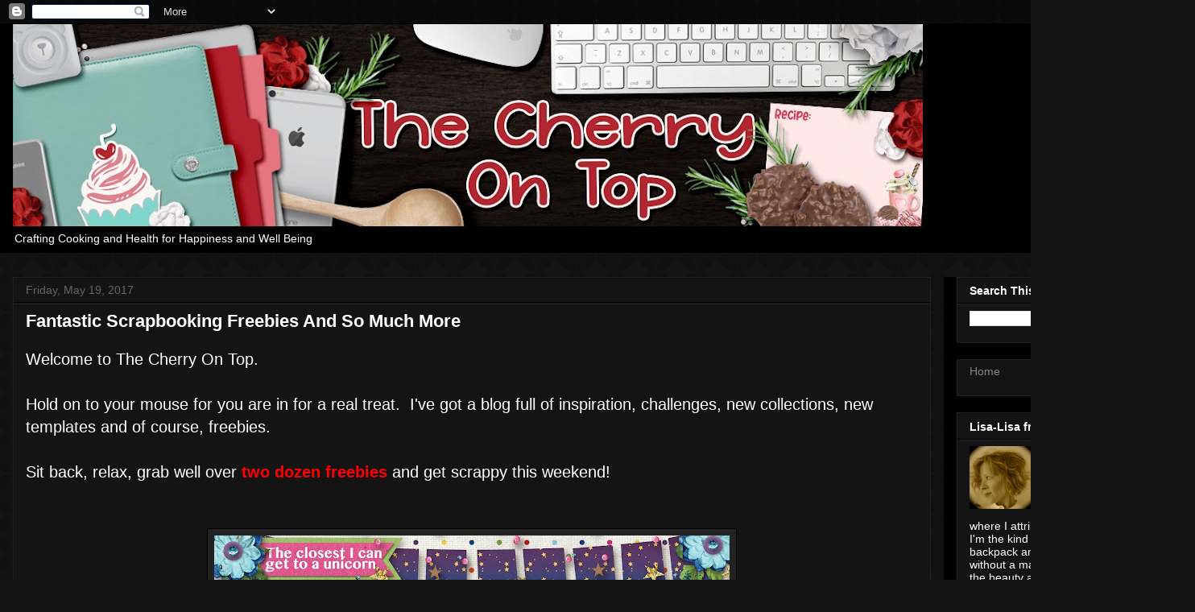

--- FILE ---
content_type: text/html; charset=UTF-8
request_url: https://www.thecherryontopdesigns.com/2017/05/fantastic-scrapbooking-freebies-and-so.html
body_size: 34992
content:
<!DOCTYPE html>
<html class='v2' dir='ltr' lang='en'>
<head>
<link href='https://www.blogger.com/static/v1/widgets/335934321-css_bundle_v2.css' rel='stylesheet' type='text/css'/>
<meta content='width=1100' name='viewport'/>
<meta content='text/html; charset=UTF-8' http-equiv='Content-Type'/>
<meta content='blogger' name='generator'/>
<link href='https://www.thecherryontopdesigns.com/favicon.ico' rel='icon' type='image/x-icon'/>
<link href='http://www.thecherryontopdesigns.com/2017/05/fantastic-scrapbooking-freebies-and-so.html' rel='canonical'/>
<link rel="alternate" type="application/atom+xml" title="The Cherry On Top - Atom" href="https://www.thecherryontopdesigns.com/feeds/posts/default" />
<link rel="alternate" type="application/rss+xml" title="The Cherry On Top - RSS" href="https://www.thecherryontopdesigns.com/feeds/posts/default?alt=rss" />
<link rel="service.post" type="application/atom+xml" title="The Cherry On Top - Atom" href="https://www.blogger.com/feeds/242115449270319956/posts/default" />

<link rel="alternate" type="application/atom+xml" title="The Cherry On Top - Atom" href="https://www.thecherryontopdesigns.com/feeds/9195416271919163393/comments/default" />
<!--Can't find substitution for tag [blog.ieCssRetrofitLinks]-->
<link href='https://blogger.googleusercontent.com/img/b/R29vZ2xl/AVvXsEhmtHS7s-v8ERYevycYKaKU_FqG_kOTGtd1NGHNdjf7hPJvbNBBz73D6GI5Hesq_rt7Ja_7-YoIa7g3YpGOSqrBrSDLsuaUwUXD2DIYgBjhQC2CZZ4prfpdjT0Tgk8OOqIbSi4vLSIlkTM/s640/tcot+cakenicecream3+stay+mag.jpg' rel='image_src'/>
<meta content='http://www.thecherryontopdesigns.com/2017/05/fantastic-scrapbooking-freebies-and-so.html' property='og:url'/>
<meta content='Fantastic Scrapbooking Freebies And So Much More' property='og:title'/>
<meta content='Designing digitally for all kinds of projects such as scrapbooking, advertising, marketing, paper craft...' property='og:description'/>
<meta content='https://blogger.googleusercontent.com/img/b/R29vZ2xl/AVvXsEhmtHS7s-v8ERYevycYKaKU_FqG_kOTGtd1NGHNdjf7hPJvbNBBz73D6GI5Hesq_rt7Ja_7-YoIa7g3YpGOSqrBrSDLsuaUwUXD2DIYgBjhQC2CZZ4prfpdjT0Tgk8OOqIbSi4vLSIlkTM/w1200-h630-p-k-no-nu/tcot+cakenicecream3+stay+mag.jpg' property='og:image'/>
<title>The Cherry On Top: Fantastic Scrapbooking Freebies And So Much More</title>
<style type='text/css'>@font-face{font-family:'Cherry Cream Soda';font-style:normal;font-weight:400;font-display:swap;src:url(//fonts.gstatic.com/s/cherrycreamsoda/v21/UMBIrOxBrW6w2FFyi9paG0fdVdRciQd9A98ZD47H.woff2)format('woff2');unicode-range:U+0000-00FF,U+0131,U+0152-0153,U+02BB-02BC,U+02C6,U+02DA,U+02DC,U+0304,U+0308,U+0329,U+2000-206F,U+20AC,U+2122,U+2191,U+2193,U+2212,U+2215,U+FEFF,U+FFFD;}</style>
<style id='page-skin-1' type='text/css'><!--
/*
-----------------------------------------------
Blogger Template Style
Name:     Awesome Inc.
Designer: Tina Chen
URL:      tinachen.org
----------------------------------------------- */
/* Content
----------------------------------------------- */
body {
font: normal normal 20px Cherry Cream Soda;
color: #ffffff;
background: #141414 url(https://themes.googleusercontent.com/image?id=0BwVBOzw_-hbMYTFjMzdjZWMtYmZlZi00NjVmLTgzZmUtM2ZmMDk2OTJhNzU1) repeat scroll top center /* Credit: Ollustrator (http://www.istockphoto.com/portfolio/Ollustrator?platform=blogger) */;
}
html body .content-outer {
min-width: 0;
max-width: 100%;
width: 100%;
}
a:link {
text-decoration: none;
color: #C6DAFC;
}
a:visited {
text-decoration: none;
color: #F7CB4D;
}
a:hover {
text-decoration: underline;
color: #BA67C8;
}
.body-fauxcolumn-outer .cap-top {
position: absolute;
z-index: 1;
height: 276px;
width: 100%;
background: transparent none repeat-x scroll top left;
_background-image: none;
}
/* Columns
----------------------------------------------- */
.content-inner {
padding: 0;
}
.header-inner .section {
margin: 0 16px;
}
.tabs-inner .section {
margin: 0 16px;
}
.main-inner {
padding-top: 30px;
}
.main-inner .column-center-inner,
.main-inner .column-left-inner,
.main-inner .column-right-inner {
padding: 0 5px;
}
*+html body .main-inner .column-center-inner {
margin-top: -30px;
}
#layout .main-inner .column-center-inner {
margin-top: 0;
}
/* Header
----------------------------------------------- */
.header-outer {
margin: 0 0 0 0;
background: #000000 none repeat scroll 0 0;
}
.Header h1 {
font: normal bold 40px Verdana, Geneva, sans-serif;
color: #ffffff;
text-shadow: 0 0 -1px #000000;
}
.Header h1 a {
color: #ffffff;
}
.Header .description {
font: normal normal 14px Arial, Tahoma, Helvetica, FreeSans, sans-serif;
color: #ffffff;
}
.header-inner .Header .titlewrapper,
.header-inner .Header .descriptionwrapper {
padding-left: 0;
padding-right: 0;
margin-bottom: 0;
}
.header-inner .Header .titlewrapper {
padding-top: 22px;
}
/* Tabs
----------------------------------------------- */
.tabs-outer {
overflow: hidden;
position: relative;
background: #141414 none repeat scroll 0 0;
}
#layout .tabs-outer {
overflow: visible;
}
.tabs-cap-top, .tabs-cap-bottom {
position: absolute;
width: 100%;
border-top: 1px solid #222222;
}
.tabs-cap-bottom {
bottom: 0;
}
.tabs-inner .widget li a {
display: inline-block;
margin: 0;
padding: .6em 1.5em;
font: normal bold 14px Arial, Tahoma, Helvetica, FreeSans, sans-serif;
color: #ffffff;
border-top: 1px solid #222222;
border-bottom: 1px solid #222222;
border-left: 1px solid #222222;
height: 16px;
line-height: 16px;
}
.tabs-inner .widget li:last-child a {
border-right: 1px solid #222222;
}
.tabs-inner .widget li.selected a, .tabs-inner .widget li a:hover {
background: #444444 none repeat-x scroll 0 -100px;
color: #ffffff;
}
/* Headings
----------------------------------------------- */
h2 {
font: normal bold 14px Arial, Tahoma, Helvetica, FreeSans, sans-serif;
color: #ffffff;
}
/* Widgets
----------------------------------------------- */
.main-inner .section {
margin: 0 27px;
padding: 0;
}
.main-inner .column-left-outer,
.main-inner .column-right-outer {
margin-top: 0;
}
#layout .main-inner .column-left-outer,
#layout .main-inner .column-right-outer {
margin-top: 0;
}
.main-inner .column-left-inner,
.main-inner .column-right-inner {
background: #000000 none repeat 0 0;
-moz-box-shadow: 0 0 0 rgba(0, 0, 0, .2);
-webkit-box-shadow: 0 0 0 rgba(0, 0, 0, .2);
-goog-ms-box-shadow: 0 0 0 rgba(0, 0, 0, .2);
box-shadow: 0 0 0 rgba(0, 0, 0, .2);
-moz-border-radius: 0;
-webkit-border-radius: 0;
-goog-ms-border-radius: 0;
border-radius: 0;
}
#layout .main-inner .column-left-inner,
#layout .main-inner .column-right-inner {
margin-top: 0;
}
.sidebar .widget {
font: normal normal 14px Arial, Tahoma, Helvetica, FreeSans, sans-serif;
color: #ffffff;
}
.sidebar .widget a:link {
color: #888888;
}
.sidebar .widget a:visited {
color: #444444;
}
.sidebar .widget a:hover {
color: #cccccc;
}
.sidebar .widget h2 {
text-shadow: 0 0 -1px #000000;
}
.main-inner .widget {
background-color: #141414;
border: 1px solid #222222;
padding: 0 15px 15px;
margin: 20px -16px;
-moz-box-shadow: 0 0 0 rgba(0, 0, 0, .2);
-webkit-box-shadow: 0 0 0 rgba(0, 0, 0, .2);
-goog-ms-box-shadow: 0 0 0 rgba(0, 0, 0, .2);
box-shadow: 0 0 0 rgba(0, 0, 0, .2);
-moz-border-radius: 0;
-webkit-border-radius: 0;
-goog-ms-border-radius: 0;
border-radius: 0;
}
.main-inner .widget h2 {
margin: 0 -15px;
padding: .6em 15px .5em;
border-bottom: 1px solid #000000;
}
.footer-inner .widget h2 {
padding: 0 0 .4em;
border-bottom: 1px solid #000000;
}
.main-inner .widget h2 + div, .footer-inner .widget h2 + div {
border-top: 1px solid #222222;
padding-top: 8px;
}
.main-inner .widget .widget-content {
margin: 0 -15px;
padding: 7px 15px 0;
}
.main-inner .widget ul, .main-inner .widget #ArchiveList ul.flat {
margin: -8px -15px 0;
padding: 0;
list-style: none;
}
.main-inner .widget #ArchiveList {
margin: -8px 0 0;
}
.main-inner .widget ul li, .main-inner .widget #ArchiveList ul.flat li {
padding: .5em 15px;
text-indent: 0;
color: #666666;
border-top: 1px solid #222222;
border-bottom: 1px solid #000000;
}
.main-inner .widget #ArchiveList ul li {
padding-top: .25em;
padding-bottom: .25em;
}
.main-inner .widget ul li:first-child, .main-inner .widget #ArchiveList ul.flat li:first-child {
border-top: none;
}
.main-inner .widget ul li:last-child, .main-inner .widget #ArchiveList ul.flat li:last-child {
border-bottom: none;
}
.post-body {
position: relative;
}
.main-inner .widget .post-body ul {
padding: 0 2.5em;
margin: .5em 0;
list-style: disc;
}
.main-inner .widget .post-body ul li {
padding: 0.25em 0;
margin-bottom: .25em;
color: #ffffff;
border: none;
}
.footer-inner .widget ul {
padding: 0;
list-style: none;
}
.widget .zippy {
color: #666666;
}
/* Posts
----------------------------------------------- */
body .main-inner .Blog {
padding: 0;
margin-bottom: 1em;
background-color: transparent;
border: none;
-moz-box-shadow: 0 0 0 rgba(0, 0, 0, 0);
-webkit-box-shadow: 0 0 0 rgba(0, 0, 0, 0);
-goog-ms-box-shadow: 0 0 0 rgba(0, 0, 0, 0);
box-shadow: 0 0 0 rgba(0, 0, 0, 0);
}
.main-inner .section:last-child .Blog:last-child {
padding: 0;
margin-bottom: 1em;
}
.main-inner .widget h2.date-header {
margin: 0 -15px 1px;
padding: 0 0 0 0;
font: normal normal 14px Arial, Tahoma, Helvetica, FreeSans, sans-serif;
color: #666666;
background: transparent none no-repeat scroll top left;
border-top: 0 solid #222222;
border-bottom: 1px solid #000000;
-moz-border-radius-topleft: 0;
-moz-border-radius-topright: 0;
-webkit-border-top-left-radius: 0;
-webkit-border-top-right-radius: 0;
border-top-left-radius: 0;
border-top-right-radius: 0;
position: static;
bottom: 100%;
right: 15px;
text-shadow: 0 0 -1px #000000;
}
.main-inner .widget h2.date-header span {
font: normal normal 14px Arial, Tahoma, Helvetica, FreeSans, sans-serif;
display: block;
padding: .5em 15px;
border-left: 0 solid #222222;
border-right: 0 solid #222222;
}
.date-outer {
position: relative;
margin: 30px 0 20px;
padding: 0 15px;
background-color: #141414;
border: 1px solid #222222;
-moz-box-shadow: 0 0 0 rgba(0, 0, 0, .2);
-webkit-box-shadow: 0 0 0 rgba(0, 0, 0, .2);
-goog-ms-box-shadow: 0 0 0 rgba(0, 0, 0, .2);
box-shadow: 0 0 0 rgba(0, 0, 0, .2);
-moz-border-radius: 0;
-webkit-border-radius: 0;
-goog-ms-border-radius: 0;
border-radius: 0;
}
.date-outer:first-child {
margin-top: 0;
}
.date-outer:last-child {
margin-bottom: 20px;
-moz-border-radius-bottomleft: 0;
-moz-border-radius-bottomright: 0;
-webkit-border-bottom-left-radius: 0;
-webkit-border-bottom-right-radius: 0;
-goog-ms-border-bottom-left-radius: 0;
-goog-ms-border-bottom-right-radius: 0;
border-bottom-left-radius: 0;
border-bottom-right-radius: 0;
}
.date-posts {
margin: 0 -15px;
padding: 0 15px;
clear: both;
}
.post-outer, .inline-ad {
border-top: 1px solid #222222;
margin: 0 -15px;
padding: 15px 15px;
}
.post-outer {
padding-bottom: 10px;
}
.post-outer:first-child {
padding-top: 0;
border-top: none;
}
.post-outer:last-child, .inline-ad:last-child {
border-bottom: none;
}
.post-body {
position: relative;
}
.post-body img {
padding: 8px;
background: #222222;
border: 1px solid #000000;
-moz-box-shadow: 0 0 0 rgba(0, 0, 0, .2);
-webkit-box-shadow: 0 0 0 rgba(0, 0, 0, .2);
box-shadow: 0 0 0 rgba(0, 0, 0, .2);
-moz-border-radius: 0;
-webkit-border-radius: 0;
border-radius: 0;
}
h3.post-title, h4 {
font: normal bold 22px Arial, Tahoma, Helvetica, FreeSans, sans-serif;
color: #ffffff;
}
h3.post-title a {
font: normal bold 22px Arial, Tahoma, Helvetica, FreeSans, sans-serif;
color: #ffffff;
}
h3.post-title a:hover {
color: #BA67C8;
text-decoration: underline;
}
.post-header {
margin: 0 0 1em;
}
.post-body {
line-height: 1.4;
}
.post-outer h2 {
color: #ffffff;
}
.post-footer {
margin: 1.5em 0 0;
}
#blog-pager {
padding: 15px;
font-size: 120%;
background-color: #141414;
border: 1px solid #222222;
-moz-box-shadow: 0 0 0 rgba(0, 0, 0, .2);
-webkit-box-shadow: 0 0 0 rgba(0, 0, 0, .2);
-goog-ms-box-shadow: 0 0 0 rgba(0, 0, 0, .2);
box-shadow: 0 0 0 rgba(0, 0, 0, .2);
-moz-border-radius: 0;
-webkit-border-radius: 0;
-goog-ms-border-radius: 0;
border-radius: 0;
-moz-border-radius-topleft: 0;
-moz-border-radius-topright: 0;
-webkit-border-top-left-radius: 0;
-webkit-border-top-right-radius: 0;
-goog-ms-border-top-left-radius: 0;
-goog-ms-border-top-right-radius: 0;
border-top-left-radius: 0;
border-top-right-radius-topright: 0;
margin-top: 1em;
}
.blog-feeds, .post-feeds {
margin: 1em 0;
text-align: center;
color: #ffffff;
}
.blog-feeds a, .post-feeds a {
color: #888888;
}
.blog-feeds a:visited, .post-feeds a:visited {
color: #444444;
}
.blog-feeds a:hover, .post-feeds a:hover {
color: #cccccc;
}
.post-outer .comments {
margin-top: 2em;
}
/* Comments
----------------------------------------------- */
.comments .comments-content .icon.blog-author {
background-repeat: no-repeat;
background-image: url([data-uri]);
}
.comments .comments-content .loadmore a {
border-top: 1px solid #222222;
border-bottom: 1px solid #222222;
}
.comments .continue {
border-top: 2px solid #222222;
}
/* Footer
----------------------------------------------- */
.footer-outer {
margin: -0 0 -1px;
padding: 0 0 0;
color: #ffffff;
overflow: hidden;
}
.footer-fauxborder-left {
border-top: 1px solid #222222;
background: #141414 none repeat scroll 0 0;
-moz-box-shadow: 0 0 0 rgba(0, 0, 0, .2);
-webkit-box-shadow: 0 0 0 rgba(0, 0, 0, .2);
-goog-ms-box-shadow: 0 0 0 rgba(0, 0, 0, .2);
box-shadow: 0 0 0 rgba(0, 0, 0, .2);
margin: 0 -0;
}
/* Mobile
----------------------------------------------- */
body.mobile {
background-size: auto;
}
.mobile .body-fauxcolumn-outer {
background: transparent none repeat scroll top left;
}
*+html body.mobile .main-inner .column-center-inner {
margin-top: 0;
}
.mobile .main-inner .widget {
padding: 0 0 15px;
}
.mobile .main-inner .widget h2 + div,
.mobile .footer-inner .widget h2 + div {
border-top: none;
padding-top: 0;
}
.mobile .footer-inner .widget h2 {
padding: 0.5em 0;
border-bottom: none;
}
.mobile .main-inner .widget .widget-content {
margin: 0;
padding: 7px 0 0;
}
.mobile .main-inner .widget ul,
.mobile .main-inner .widget #ArchiveList ul.flat {
margin: 0 -15px 0;
}
.mobile .main-inner .widget h2.date-header {
right: 0;
}
.mobile .date-header span {
padding: 0.4em 0;
}
.mobile .date-outer:first-child {
margin-bottom: 0;
border: 1px solid #222222;
-moz-border-radius-topleft: 0;
-moz-border-radius-topright: 0;
-webkit-border-top-left-radius: 0;
-webkit-border-top-right-radius: 0;
-goog-ms-border-top-left-radius: 0;
-goog-ms-border-top-right-radius: 0;
border-top-left-radius: 0;
border-top-right-radius: 0;
}
.mobile .date-outer {
border-color: #222222;
border-width: 0 1px 1px;
}
.mobile .date-outer:last-child {
margin-bottom: 0;
}
.mobile .main-inner {
padding: 0;
}
.mobile .header-inner .section {
margin: 0;
}
.mobile .post-outer, .mobile .inline-ad {
padding: 5px 0;
}
.mobile .tabs-inner .section {
margin: 0 10px;
}
.mobile .main-inner .widget h2 {
margin: 0;
padding: 0;
}
.mobile .main-inner .widget h2.date-header span {
padding: 0;
}
.mobile .main-inner .widget .widget-content {
margin: 0;
padding: 7px 0 0;
}
.mobile #blog-pager {
border: 1px solid transparent;
background: #141414 none repeat scroll 0 0;
}
.mobile .main-inner .column-left-inner,
.mobile .main-inner .column-right-inner {
background: #000000 none repeat 0 0;
-moz-box-shadow: none;
-webkit-box-shadow: none;
-goog-ms-box-shadow: none;
box-shadow: none;
}
.mobile .date-posts {
margin: 0;
padding: 0;
}
.mobile .footer-fauxborder-left {
margin: 0;
border-top: inherit;
}
.mobile .main-inner .section:last-child .Blog:last-child {
margin-bottom: 0;
}
.mobile-index-contents {
color: #ffffff;
}
.mobile .mobile-link-button {
background: #C6DAFC none repeat scroll 0 0;
}
.mobile-link-button a:link, .mobile-link-button a:visited {
color: #ffffff;
}
.mobile .tabs-inner .PageList .widget-content {
background: transparent;
border-top: 1px solid;
border-color: #222222;
color: #ffffff;
}
.mobile .tabs-inner .PageList .widget-content .pagelist-arrow {
border-left: 1px solid #222222;
}

--></style>
<style id='template-skin-1' type='text/css'><!--
body {
min-width: 1484px;
}
.content-outer, .content-fauxcolumn-outer, .region-inner {
min-width: 1484px;
max-width: 1484px;
_width: 1484px;
}
.main-inner .columns {
padding-left: 0px;
padding-right: 312px;
}
.main-inner .fauxcolumn-center-outer {
left: 0px;
right: 312px;
/* IE6 does not respect left and right together */
_width: expression(this.parentNode.offsetWidth -
parseInt("0px") -
parseInt("312px") + 'px');
}
.main-inner .fauxcolumn-left-outer {
width: 0px;
}
.main-inner .fauxcolumn-right-outer {
width: 312px;
}
.main-inner .column-left-outer {
width: 0px;
right: 100%;
margin-left: -0px;
}
.main-inner .column-right-outer {
width: 312px;
margin-right: -312px;
}
#layout {
min-width: 0;
}
#layout .content-outer {
min-width: 0;
width: 800px;
}
#layout .region-inner {
min-width: 0;
width: auto;
}
body#layout div.add_widget {
padding: 8px;
}
body#layout div.add_widget a {
margin-left: 32px;
}
--></style>
<style>
    body {background-image:url(https\:\/\/themes.googleusercontent.com\/image?id=0BwVBOzw_-hbMYTFjMzdjZWMtYmZlZi00NjVmLTgzZmUtM2ZmMDk2OTJhNzU1);}
    
@media (max-width: 200px) { body {background-image:url(https\:\/\/themes.googleusercontent.com\/image?id=0BwVBOzw_-hbMYTFjMzdjZWMtYmZlZi00NjVmLTgzZmUtM2ZmMDk2OTJhNzU1&options=w200);}}
@media (max-width: 400px) and (min-width: 201px) { body {background-image:url(https\:\/\/themes.googleusercontent.com\/image?id=0BwVBOzw_-hbMYTFjMzdjZWMtYmZlZi00NjVmLTgzZmUtM2ZmMDk2OTJhNzU1&options=w400);}}
@media (max-width: 800px) and (min-width: 401px) { body {background-image:url(https\:\/\/themes.googleusercontent.com\/image?id=0BwVBOzw_-hbMYTFjMzdjZWMtYmZlZi00NjVmLTgzZmUtM2ZmMDk2OTJhNzU1&options=w800);}}
@media (max-width: 1200px) and (min-width: 801px) { body {background-image:url(https\:\/\/themes.googleusercontent.com\/image?id=0BwVBOzw_-hbMYTFjMzdjZWMtYmZlZi00NjVmLTgzZmUtM2ZmMDk2OTJhNzU1&options=w1200);}}
/* Last tag covers anything over one higher than the previous max-size cap. */
@media (min-width: 1201px) { body {background-image:url(https\:\/\/themes.googleusercontent.com\/image?id=0BwVBOzw_-hbMYTFjMzdjZWMtYmZlZi00NjVmLTgzZmUtM2ZmMDk2OTJhNzU1&options=w1600);}}
  </style>
<link href='https://www.blogger.com/dyn-css/authorization.css?targetBlogID=242115449270319956&amp;zx=99dd2526-59fb-400e-ad6f-a9a0bf0909a8' media='none' onload='if(media!=&#39;all&#39;)media=&#39;all&#39;' rel='stylesheet'/><noscript><link href='https://www.blogger.com/dyn-css/authorization.css?targetBlogID=242115449270319956&amp;zx=99dd2526-59fb-400e-ad6f-a9a0bf0909a8' rel='stylesheet'/></noscript>
<meta name='google-adsense-platform-account' content='ca-host-pub-1556223355139109'/>
<meta name='google-adsense-platform-domain' content='blogspot.com'/>

</head>
<body class='loading variant-dark'>
<div class='navbar section' id='navbar' name='Navbar'><div class='widget Navbar' data-version='1' id='Navbar1'><script type="text/javascript">
    function setAttributeOnload(object, attribute, val) {
      if(window.addEventListener) {
        window.addEventListener('load',
          function(){ object[attribute] = val; }, false);
      } else {
        window.attachEvent('onload', function(){ object[attribute] = val; });
      }
    }
  </script>
<div id="navbar-iframe-container"></div>
<script type="text/javascript" src="https://apis.google.com/js/platform.js"></script>
<script type="text/javascript">
      gapi.load("gapi.iframes:gapi.iframes.style.bubble", function() {
        if (gapi.iframes && gapi.iframes.getContext) {
          gapi.iframes.getContext().openChild({
              url: 'https://www.blogger.com/navbar/242115449270319956?po\x3d9195416271919163393\x26origin\x3dhttps://www.thecherryontopdesigns.com',
              where: document.getElementById("navbar-iframe-container"),
              id: "navbar-iframe"
          });
        }
      });
    </script><script type="text/javascript">
(function() {
var script = document.createElement('script');
script.type = 'text/javascript';
script.src = '//pagead2.googlesyndication.com/pagead/js/google_top_exp.js';
var head = document.getElementsByTagName('head')[0];
if (head) {
head.appendChild(script);
}})();
</script>
</div></div>
<div class='body-fauxcolumns'>
<div class='fauxcolumn-outer body-fauxcolumn-outer'>
<div class='cap-top'>
<div class='cap-left'></div>
<div class='cap-right'></div>
</div>
<div class='fauxborder-left'>
<div class='fauxborder-right'></div>
<div class='fauxcolumn-inner'>
</div>
</div>
<div class='cap-bottom'>
<div class='cap-left'></div>
<div class='cap-right'></div>
</div>
</div>
</div>
<div class='content'>
<div class='content-fauxcolumns'>
<div class='fauxcolumn-outer content-fauxcolumn-outer'>
<div class='cap-top'>
<div class='cap-left'></div>
<div class='cap-right'></div>
</div>
<div class='fauxborder-left'>
<div class='fauxborder-right'></div>
<div class='fauxcolumn-inner'>
</div>
</div>
<div class='cap-bottom'>
<div class='cap-left'></div>
<div class='cap-right'></div>
</div>
</div>
</div>
<div class='content-outer'>
<div class='content-cap-top cap-top'>
<div class='cap-left'></div>
<div class='cap-right'></div>
</div>
<div class='fauxborder-left content-fauxborder-left'>
<div class='fauxborder-right content-fauxborder-right'></div>
<div class='content-inner'>
<header>
<div class='header-outer'>
<div class='header-cap-top cap-top'>
<div class='cap-left'></div>
<div class='cap-right'></div>
</div>
<div class='fauxborder-left header-fauxborder-left'>
<div class='fauxborder-right header-fauxborder-right'></div>
<div class='region-inner header-inner'>
<div class='header section' id='header' name='Header'><div class='widget Header' data-version='1' id='Header1'>
<div id='header-inner'>
<a href='https://www.thecherryontopdesigns.com/' style='display: block'>
<img alt='The Cherry On Top' height='251px; ' id='Header1_headerimg' src='https://blogger.googleusercontent.com/img/a/AVvXsEhEMmaHu2YRxAkklqcc71WVlgfotKZ9To-smIB9k-2GJCZrOggsYQjKiiiO0Oyog7r-2BZtsa9IWcnaoTzFegJO6daQ3Gl8Zod4aig6FoJwtbNol2mPJPW78ymz5pfHWmFnEocLjEspcU_El7_JxvFYCJjveABkGLogwvSkV7PdvzuoInl1bKgQ_HJPRM4=s1130' style='display: block' width='1130px; '/>
</a>
<div class='descriptionwrapper'>
<p class='description'><span>Crafting Cooking and Health for Happiness and Well Being</span></p>
</div>
</div>
</div></div>
</div>
</div>
<div class='header-cap-bottom cap-bottom'>
<div class='cap-left'></div>
<div class='cap-right'></div>
</div>
</div>
</header>
<div class='tabs-outer'>
<div class='tabs-cap-top cap-top'>
<div class='cap-left'></div>
<div class='cap-right'></div>
</div>
<div class='fauxborder-left tabs-fauxborder-left'>
<div class='fauxborder-right tabs-fauxborder-right'></div>
<div class='region-inner tabs-inner'>
<div class='tabs no-items section' id='crosscol' name='Cross-Column'></div>
<div class='tabs no-items section' id='crosscol-overflow' name='Cross-Column 2'></div>
</div>
</div>
<div class='tabs-cap-bottom cap-bottom'>
<div class='cap-left'></div>
<div class='cap-right'></div>
</div>
</div>
<div class='main-outer'>
<div class='main-cap-top cap-top'>
<div class='cap-left'></div>
<div class='cap-right'></div>
</div>
<div class='fauxborder-left main-fauxborder-left'>
<div class='fauxborder-right main-fauxborder-right'></div>
<div class='region-inner main-inner'>
<div class='columns fauxcolumns'>
<div class='fauxcolumn-outer fauxcolumn-center-outer'>
<div class='cap-top'>
<div class='cap-left'></div>
<div class='cap-right'></div>
</div>
<div class='fauxborder-left'>
<div class='fauxborder-right'></div>
<div class='fauxcolumn-inner'>
</div>
</div>
<div class='cap-bottom'>
<div class='cap-left'></div>
<div class='cap-right'></div>
</div>
</div>
<div class='fauxcolumn-outer fauxcolumn-left-outer'>
<div class='cap-top'>
<div class='cap-left'></div>
<div class='cap-right'></div>
</div>
<div class='fauxborder-left'>
<div class='fauxborder-right'></div>
<div class='fauxcolumn-inner'>
</div>
</div>
<div class='cap-bottom'>
<div class='cap-left'></div>
<div class='cap-right'></div>
</div>
</div>
<div class='fauxcolumn-outer fauxcolumn-right-outer'>
<div class='cap-top'>
<div class='cap-left'></div>
<div class='cap-right'></div>
</div>
<div class='fauxborder-left'>
<div class='fauxborder-right'></div>
<div class='fauxcolumn-inner'>
</div>
</div>
<div class='cap-bottom'>
<div class='cap-left'></div>
<div class='cap-right'></div>
</div>
</div>
<!-- corrects IE6 width calculation -->
<div class='columns-inner'>
<div class='column-center-outer'>
<div class='column-center-inner'>
<div class='main section' id='main' name='Main'><div class='widget Blog' data-version='1' id='Blog1'>
<div class='blog-posts hfeed'>

          <div class="date-outer">
        
<h2 class='date-header'><span>Friday, May 19, 2017</span></h2>

          <div class="date-posts">
        
<div class='post-outer'>
<div class='post hentry uncustomized-post-template' itemprop='blogPost' itemscope='itemscope' itemtype='http://schema.org/BlogPosting'>
<meta content='https://blogger.googleusercontent.com/img/b/R29vZ2xl/AVvXsEhmtHS7s-v8ERYevycYKaKU_FqG_kOTGtd1NGHNdjf7hPJvbNBBz73D6GI5Hesq_rt7Ja_7-YoIa7g3YpGOSqrBrSDLsuaUwUXD2DIYgBjhQC2CZZ4prfpdjT0Tgk8OOqIbSi4vLSIlkTM/s640/tcot+cakenicecream3+stay+mag.jpg' itemprop='image_url'/>
<meta content='242115449270319956' itemprop='blogId'/>
<meta content='9195416271919163393' itemprop='postId'/>
<a name='9195416271919163393'></a>
<h3 class='post-title entry-title' itemprop='name'>
Fantastic Scrapbooking Freebies And So Much More
</h3>
<div class='post-header'>
<div class='post-header-line-1'></div>
</div>
<div class='post-body entry-content' id='post-body-9195416271919163393' itemprop='description articleBody'>
<div dir="ltr" style="text-align: left;" trbidi="on">
<span style="font-family: &quot;verdana&quot; , sans-serif;">Welcome to The Cherry On Top.</span><br />
<span style="font-family: &quot;verdana&quot; , sans-serif;"><br /></span>
<span style="font-family: &quot;verdana&quot; , sans-serif;">Hold on to your mouse for you are in for a real treat. &nbsp;I've got a&nbsp;blog full of inspiration, challenges, new collections, new templates and of course, freebies.</span><br />
<span style="font-family: &quot;verdana&quot; , sans-serif;"><br /></span>
<span style="font-family: &quot;verdana&quot; , sans-serif;">Sit back, relax, grab well over <span style="color: red;"><b>two dozen freebies</b></span>&nbsp;and get scrappy this weekend!</span><br />
<span style="font-family: &quot;verdana&quot; , sans-serif;"><br /></span>
<br />
<div class="separator" style="clear: both; text-align: center;">
<span style="font-family: &quot;verdana&quot; , sans-serif;"><a href="http://etsy.me/2qMSLRK" target="_blank"><img alt=" Cake N&#39; Ice Cream Templates" border="0" height="640" src="https://blogger.googleusercontent.com/img/b/R29vZ2xl/AVvXsEhmtHS7s-v8ERYevycYKaKU_FqG_kOTGtd1NGHNdjf7hPJvbNBBz73D6GI5Hesq_rt7Ja_7-YoIa7g3YpGOSqrBrSDLsuaUwUXD2DIYgBjhQC2CZZ4prfpdjT0Tgk8OOqIbSi4vLSIlkTM/s640/tcot+cakenicecream3+stay+mag.jpg" width="640" /></a></span></div>
<div class="separator" style="clear: both; text-align: center;">
<span style="font-family: &quot;verdana&quot; , sans-serif;"><br /></span></div>
<div class="separator" style="clear: both; text-align: left;">
<span style="font-family: &quot;verdana&quot; , sans-serif;">Well, ain't that a bute! &nbsp;Hehehe... &nbsp;That is my niece with her horse. &nbsp;Do you recognise the collection, Stay Magical? &nbsp;We featured it a few&nbsp;times already. &nbsp;Click here to see more of this totally&nbsp;terrific collaboration from The Cherry and Made By Keuntje.</span></div>
<div class="separator" style="clear: both; text-align: left;">
<span style="font-family: &quot;verdana&quot; , sans-serif;"><br /></span></div>
<div class="separator" style="clear: both; text-align: left;">
<span style="font-family: &quot;verdana&quot; , sans-serif;">I'm showing off my newest set of templates, <a href="http://etsy.me/2qMSLRK" target="_blank">Cake N' Ice Cream</a>. &nbsp;Though there is a bit of a theme with these templates, <b>you totally don't have to scrap party pictures</b>. &nbsp;That's what I showed you above. &nbsp;Keep scrolling to see more of these templates as well as a tutorial on other ways to use the new&nbsp;templates.</span></div>
<div class="separator" style="clear: both; text-align: left;">
<span style="font-family: &quot;verdana&quot; , sans-serif;"><br /></span></div>
<div class="separator" style="clear: both; text-align: center;">
<span style="font-family: &quot;verdana&quot; , sans-serif;"><a href="http://etsy.me/2qMSLRK" target="_blank"><img alt=" Cake N&#39; Ice Cream" border="0" height="640" src="https://blogger.googleusercontent.com/img/b/R29vZ2xl/AVvXsEiCaKSDxBytntyBR3ik7U-A7jHWXBkBuBzejJAEc6zpKqFpaTWI5M_a5HYDR3fuPxlFxY08RcO3rcm0RuDqqx-pntZSjfl-N50BYTMkHht0aRgYTCy4y4JQBm189kRtiOKC7eafGP6pYGw/s640/tcot+bdayboy+bgd+cakenicecream2.jpg" width="640" /></a></span></div>
<br />
<span style="font-family: &quot;verdana&quot; , sans-serif;">I used <a href="http://store.gingerscraps.net/Birthday-Cutie-BGD.html" target="_blank">BoomersGirl Designs</a>, Birthday Boy kit for this page. &nbsp;It's changed up a bit and it's even cuter, still. &nbsp;My oldest recently had a birthday. &nbsp;I could use my number templates provided in the pack to show his age. &nbsp;I love that! &nbsp;<i>Find out how you can customise the numbers further on in the blog.</i></span><br />
<span style="font-family: &quot;verdana&quot; , sans-serif;"><br /></span>
<br />
<div class="separator" style="clear: both; text-align: center;">
<span style="font-family: &quot;verdana&quot; , sans-serif;"><a href="http://etsy.me/2qMSLRK" target="_blank"><img alt=" Cake N&#39; Ice Cream" border="0" height="640" src="https://blogger.googleusercontent.com/img/b/R29vZ2xl/AVvXsEgBZUzu5X3BQ-Yd1LUQQNBl64gYS1b9Ub7cDWHG9Ee1EwqhVN9N_EBNdQiM7GUHeUaVn8Rx-KBkXCsP-OvANW5y7VHqpGhsPqRWtlnAkPCdCD3tplCXEym5p2bashx_kAudvmSUCjD_q14/s640/tcot+cakeniccream3.jpg" width="640" /></a></span></div>
<br />
<span style="font-family: &quot;verdana&quot; , sans-serif;">Wake up! &nbsp;Hehehe...I just love bright on black. &nbsp;Look how happy JJ was to get his Pokemon cake. &nbsp;I never worked with this fondant before, but it wasn't as hard as I thought it might be. &nbsp;It went really fast and didn't cost much either.</span><br />
<span style="font-family: &quot;verdana&quot; , sans-serif;"><br /></span>
<span style="font-family: &quot;verdana&quot; , sans-serif;">I used a pretty old kit I had in my freebie&nbsp;stash. &nbsp;It had all of the right elements so I&nbsp;could pretty much use this template literally. &nbsp;Banners, cake, presents...I used my confetti from the template and just clipped in papers from the kit. &nbsp;Whoo hoo! &nbsp;Scrap fast with&nbsp;templates.</span><br />
<br />
<div class="separator" style="clear: both; text-align: center;">
<span style="font-family: &quot;verdana&quot; , sans-serif;"><a href="http://etsy.me/2qMSLRK" target="_blank"><img alt=" Cake N&#39; Ice Cream" border="0" height="640" src="https://blogger.googleusercontent.com/img/b/R29vZ2xl/AVvXsEhZJWj8jqdCmvgIq7i8Mp0crxnH9gkjlSZCDNiRJOfUCapaoxhbqWAXQitVY8lVYRROv9DfyIleErehiwuIx705_CClPyY5m_GSEQSU7_fUFEtN03-LJbvkH-p4YD0FySC-O3vRPuj1H84/s640/tcot+icecreamncake+studio.jpg" width="640" /></a></span></div>
<div class="separator" style="clear: both; text-align: center;">
<span style="font-family: &quot;verdana&quot; , sans-serif;"><br /></span></div>
<div class="separator" style="clear: both; text-align: left;">
<span style="font-family: &quot;verdana&quot; , sans-serif;">I thought it also fair to show you how to soften up the templates. &nbsp;Often, a template might not give you the best impression because of what is in your head. &nbsp;Hehehe...With a bright bold template with basic images and especially if it has a theme, it might totally distort just what you can do with it.</span></div>
<div class="separator" style="clear: both; text-align: left;">
<span style="font-family: &quot;verdana&quot; , sans-serif;"><br /></span></div>
<div class="separator" style="clear: both; text-align: left;">
<span style="font-family: &quot;verdana&quot; , sans-serif;">Here's the softer, mature side of the templates. &nbsp;My &nbsp;mo-la just turned 70. &nbsp;Looks like she's dealing with it. &nbsp;Hehehe...This was also a freebie I got from the <a href="https://www.digitalscrapbookingstudio.com/" target="_blank">Digital Scrapbooking Studio</a> for my birthday. &nbsp;I pulled out all of the soft colours and decorated my cake. <b>&nbsp;Think of how you might decorate the cake. </b>&nbsp;Use borders or ric&nbsp;rac for the icing if you like. &nbsp;Are you seeing it? &nbsp;Pretty cool, eh?</span></div>
<div class="separator" style="clear: both; text-align: left;">
<span style="font-family: &quot;verdana&quot; , sans-serif;"><br /></span></div>
<div class="separator" style="clear: both; text-align: center;">
<span style="font-family: &quot;verdana&quot; , sans-serif;"><a href="http://etsy.me/2qMSLRK" target="_blank"><img alt=" Cake N&#39; Ice Cream" border="0" height="640" src="https://blogger.googleusercontent.com/img/b/R29vZ2xl/AVvXsEiv-RUwECTJq48AilyDd2Wl1Mp4WYsNTtf4xClg1mIwng3eka_x5ohw2X035vIiUa0yI10Op-LriF31d9ID5vpcds50MMV2xiduFNyp9OyaFySeaFbFQVSFjLcExiGG-btKamvnuin-uFs/s640/18446873_10211774354447345_1088373620506651627_n.jpg" width="640" /></a></span></div>
<br />
<span style="font-family: &quot;verdana&quot; , sans-serif;">Hilary also made a Pokeball cake and used MagsGraphics fabulous&nbsp;collection, <a href="http://www.magsgraphics.com/store/index.php?main_page=product_info&amp;cPath=98&amp;products_id=1113" target="_blank">Go! Catch'em All </a>bundle. &nbsp;I played with this collection, too. &nbsp;See more, <a href="http://lmtroch.blogspot.be/2016/09/septembers-free-planner-inserts-are-here.html" target="_blank">here</a>.</span><br />
<span style="font-family: &quot;verdana&quot; , sans-serif;"><br /></span>
<br />
<div class="separator" style="clear: both; text-align: center;">
<span style="font-family: &quot;verdana&quot; , sans-serif;"><a href="http://etsy.me/2qMSLRK" target="_blank"><img alt=" Cake N&#39; Ice Cream" border="0" height="640" src="https://blogger.googleusercontent.com/img/b/R29vZ2xl/AVvXsEiALnD4qptfBhu9yMTiyeL0EmteAh1AJA-cTHlkzt11eoztolC-6zDVTkkTAa1VXC0j2HaFIHO4nOxQfU2B62hJnshd1Y16a_SxQgQCpM5DHX92Bdu92ht2o3ds45PPFW6z4c2uB7DN9iM/s640/18489501_1885527531472842_8780811724063300145_o.jpg" width="640" /></a></span></div>
<div class="separator" style="clear: both; text-align: center;">
<span style="font-family: &quot;verdana&quot; , sans-serif;"><br /></span></div>
<div class="separator" style="clear: both; text-align: left;">
<span style="font-family: &quot;verdana&quot; , sans-serif;">Dana from Made By Keuntje used the template a bit literally as well. &nbsp;Isn't that an awesome&nbsp;pie?! &nbsp;She made it herself! &nbsp;It's a mini from Sonia Scraps, Happy Birthday.</span></div>
<div class="separator" style="clear: both; text-align: center;">
<span style="font-family: &quot;verdana&quot; , sans-serif;"><br /></span></div>
<div class="separator" style="clear: both; text-align: center;">
<span style="font-family: &quot;verdana&quot; , sans-serif;"><a href="http://etsy.me/2qMSLRK" target="_blank"><img alt=" Cake N&#39; Ice Cream" border="0" height="640" src="https://blogger.googleusercontent.com/img/b/R29vZ2xl/AVvXsEiR3kXm5zLeRqb6fA3w6rpsXyq2qWKnoe2rKxM2r9GCdkBKGO8Ww-Oy6qxqU3KrGYm81MgB8lSa-2HGEWw21J5VnSSTsmplFTw-T_PrsRUFN_TL8kDGwO66cz9nvqTOZ5gOybj9FiRDVik/s640/tcot+prev+cake+n+icecream.jpg" width="531" /></a></span></div>
<br />
<span style="font-family: &quot;verdana&quot; , sans-serif;">Here's a look at the <a href="http://etsy.me/2qMSLRK" target="_blank">templates</a>, new in the shop. &nbsp;They are just 2,79!</span><br />
<span style="font-family: &quot;verdana&quot; , sans-serif;"><br /></span>
<br />
<div class="separator" style="clear: both; text-align: center;">
<span style="font-family: &quot;verdana&quot; , sans-serif;"><a href="https://www.etsy.com/listing/512814577/stay-magical-elements-collab-with-the?ref=shop_home_active_9" target="_blank"><img alt=" Stay Magical" border="0" height="640" src="https://blogger.googleusercontent.com/img/b/R29vZ2xl/AVvXsEgMSSm8Bf7Aoa2ECXDRVroUNwH3illYjbnHpg1-V_VDYe8yjpmNMcE3r743Pa7PLGZ5Bo92IZu-MttlEFpEzzrdLg7VdZwtJyzCRdhwqeRvaQARUpLF5Pe9pJgwkIQI5UtAWjdUHCau3hc/s640/il_570xN.1191440465_lfqq.jpg" width="532" /></a></span></div>
<div class="separator" style="clear: both; text-align: center;">
<br /></div>
<div class="separator" style="clear: both; text-align: left;">
<span style="font-family: &quot;verdana&quot; , sans-serif;">This is another look at <a href="https://www.etsy.com/listing/512814577/stay-magical-elements-collab-with-the?ref=shop_home_active_9" target="_blank">Stay Magical</a>, our collaboration. &nbsp;There are a lot of packs in this collection including more awesome templates, planner printables, stacked badges, papers and so much more. &nbsp;<a href="http://etsy.me/2nYLKfM" target="_blank">Here's </a>our link for our&nbsp;Stay Magical Goodies.</span></div>
<div class="separator" style="clear: both; text-align: center;">
<span style="font-family: &quot;verdana&quot; , sans-serif;"><br /></span></div>
<div class="separator" style="clear: both; text-align: left;">
<span style="font-family: &quot;verdana&quot; , sans-serif;"><b>Included in my pack of templates are number templates and this candle.</b> &nbsp;Let's see what you can do with them, shall we?</span></div>
<div class="separator" style="clear: both; text-align: left;">
<span style="font-family: &quot;verdana&quot; , sans-serif;"><br /></span></div>
<div class="separator" style="clear: both; text-align: center;">
<a href="https://blogger.googleusercontent.com/img/b/R29vZ2xl/AVvXsEjydsApVIt1WGuVL67S3q6iAvVL9ZDt9KbV55fJjSDCM7pzcjBl7d70J4VEkepD_7GBoD-zFQOll-5DhgohiiIys3X_yZC6EviG_ucEHwBlLY90468tR2aDm-YdKzgpDvGaeH-rAd5WmgA/s1600/Screen+Shot+2017-05-12+at+13.12.58.png" imageanchor="1" style="margin-left: 1em; margin-right: 1em;"><span style="font-family: &quot;verdana&quot; , sans-serif;"><img border="0" height="360" src="https://blogger.googleusercontent.com/img/b/R29vZ2xl/AVvXsEjydsApVIt1WGuVL67S3q6iAvVL9ZDt9KbV55fJjSDCM7pzcjBl7d70J4VEkepD_7GBoD-zFQOll-5DhgohiiIys3X_yZC6EviG_ucEHwBlLY90468tR2aDm-YdKzgpDvGaeH-rAd5WmgA/s640/Screen+Shot+2017-05-12+at+13.12.58.png" width="640" /></span></a></div>
<span style="font-family: &quot;verdana&quot; , sans-serif;"><br /></span>
<span style="font-family: &quot;verdana&quot; , sans-serif;">Of course, you can go into your layers and delete the outline, by right clicking in the layers menu and choosing, "Delete Layer Style".</span><br />
<span style="font-family: &quot;verdana&quot; , sans-serif;"><br /></span>
<span style="font-family: &quot;verdana&quot; , sans-serif;">You may also change the colour of the stroke, too. &nbsp;Do a quick, double right click on the tiny fx icon in your layers. &nbsp;You'll get this menu you see here. &nbsp;The stroke box is ticked and below you'll see the black box. &nbsp;That's the current colour of the stroke and you can change the width, opacity and colour of it.</span><br />
<div class="separator" style="clear: both; text-align: center;">
</div>
<br />
<br />
<div class="separator" style="clear: both; text-align: center;">
<a href="https://blogger.googleusercontent.com/img/b/R29vZ2xl/AVvXsEgC006fOMwo-ICYSvIeRGSV-OeAjl5wvyQXOAcTxAAZDVZGgfn3U5oEptMekKwHr8c8ovyNbfB2a_yqeiz6iJpIg12vtiDIgg8ITOHJ5ZsLrhXX42qe6Tp1EHj4VGQbrfDljqisXpOB8p0/s1600/Screen+Shot+2017-05-12+at+13.13.04.png" imageanchor="1" style="margin-left: 1em; margin-right: 1em;"><span style="font-family: &quot;verdana&quot; , sans-serif;"><img border="0" height="360" src="https://blogger.googleusercontent.com/img/b/R29vZ2xl/AVvXsEgC006fOMwo-ICYSvIeRGSV-OeAjl5wvyQXOAcTxAAZDVZGgfn3U5oEptMekKwHr8c8ovyNbfB2a_yqeiz6iJpIg12vtiDIgg8ITOHJ5ZsLrhXX42qe6Tp1EHj4VGQbrfDljqisXpOB8p0/s640/Screen+Shot+2017-05-12+at+13.13.04.png" width="640" /></span></a></div>
<br />
<span style="font-family: &quot;verdana&quot; , sans-serif;">Your cursor (depending on what version you use) will turn into the eye dropper or colour picker. &nbsp;Just hover over the colour you want and click.</span><br />
<div class="separator" style="clear: both; text-align: center;">
</div>
<br />
<div class="separator" style="clear: both; text-align: center;">
<a href="https://blogger.googleusercontent.com/img/b/R29vZ2xl/AVvXsEjZJOH5gj8LyT59MnrGY1gN0LOpMAa46wxFTnbOIVJ98dGTy0bRUNQ4lT2kZSyR5J4KFP2bc1YnPlGA63sjWZd5bPhqQOvequh8fuuzG6Din3GNd5ml3hziN9JeK_cHgXzlZSl3kAJjvZQ/s1600/Screen+Shot+2017-05-12+at+13.13.14.png" imageanchor="1" style="margin-left: 1em; margin-right: 1em;"><span style="font-family: &quot;verdana&quot; , sans-serif;"><img border="0" height="360" src="https://blogger.googleusercontent.com/img/b/R29vZ2xl/AVvXsEjZJOH5gj8LyT59MnrGY1gN0LOpMAa46wxFTnbOIVJ98dGTy0bRUNQ4lT2kZSyR5J4KFP2bc1YnPlGA63sjWZd5bPhqQOvequh8fuuzG6Din3GNd5ml3hziN9JeK_cHgXzlZSl3kAJjvZQ/s640/Screen+Shot+2017-05-12+at+13.13.14.png" width="640" /></span></a></div>
<br />
<span style="font-family: &quot;verdana&quot; , sans-serif;">See how my box changed to blue? &nbsp;Perfect!</span><br />
<span style="font-family: &quot;verdana&quot; , sans-serif;"><br /></span>
<br />
<div class="separator" style="clear: both; text-align: center;">
<a href="https://blogger.googleusercontent.com/img/b/R29vZ2xl/AVvXsEi_Ov5Xxgx6SjSlLSFmIgunOHqKDnhwK2zyeuBOQG98S7wtmn30dAGdFsaUqun2-P67u_lEDuGIrTxHbEQ1VVYNow7YDCul1SbG4SUoO1Ua970SB3-ykdbzhLc3DUiOU3Mr6WVW9IpZ7s4/s1600/Screen+Shot+2017-05-12+at+13.13.27.png" imageanchor="1" style="margin-left: 1em; margin-right: 1em;"><span style="font-family: &quot;verdana&quot; , sans-serif;"><img border="0" height="360" src="https://blogger.googleusercontent.com/img/b/R29vZ2xl/AVvXsEi_Ov5Xxgx6SjSlLSFmIgunOHqKDnhwK2zyeuBOQG98S7wtmn30dAGdFsaUqun2-P67u_lEDuGIrTxHbEQ1VVYNow7YDCul1SbG4SUoO1Ua970SB3-ykdbzhLc3DUiOU3Mr6WVW9IpZ7s4/s640/Screen+Shot+2017-05-12+at+13.13.27.png" width="640" /></span></a></div>
<div class="separator" style="clear: both; text-align: center;">
<span style="font-family: &quot;verdana&quot; , sans-serif;"><br /></span></div>
<div class="separator" style="clear: both; text-align: left;">
<span style="font-family: &quot;verdana&quot; , sans-serif;">Then you have to crop out the number you need and drag it into your page.</span></div>
<div class="separator" style="clear: both; text-align: left;">
<span style="font-family: &quot;verdana&quot; , sans-serif;"><br /></span></div>
<div class="separator" style="clear: both; text-align: center;">
<a href="https://blogger.googleusercontent.com/img/b/R29vZ2xl/AVvXsEhcrISK-McY8Qir6NPOB_63BGnpvXeA3nQNIWtrdtrbNXUKL4ilobu1t1bwt7OYC78Z6Gr1rY11Evx_XTsUg2iLRGuQzXGUJ8hW7m9h1PbMWAw8JQHxJeDsQEEiKo_1Io4W_D2YVixWbWY/s1600/Screen+Shot+2017-05-12+at+13.12.08.png" imageanchor="1" style="margin-left: 1em; margin-right: 1em;"><span style="font-family: &quot;verdana&quot; , sans-serif;"><img border="0" height="360" src="https://blogger.googleusercontent.com/img/b/R29vZ2xl/AVvXsEhcrISK-McY8Qir6NPOB_63BGnpvXeA3nQNIWtrdtrbNXUKL4ilobu1t1bwt7OYC78Z6Gr1rY11Evx_XTsUg2iLRGuQzXGUJ8hW7m9h1PbMWAw8JQHxJeDsQEEiKo_1Io4W_D2YVixWbWY/s640/Screen+Shot+2017-05-12+at+13.12.08.png" width="640" /></span></a></div>
<br />
<span style="font-family: &quot;verdana&quot; , sans-serif;">So easy, right?! &nbsp;Just make sure you don't "Save" the sheet of templates with these changes or you might lose your numbers. &nbsp;You can always give me a shout if something like happens.</span><br />
<span style="font-family: &quot;verdana&quot; , sans-serif;"><br /></span>
<br />
<div class="separator" style="clear: both; text-align: center;">
</div>
<span style="font-family: &quot;verdana&quot; , sans-serif;">Let's see what else we can do with the numbers.</span><br />
<span style="font-family: &quot;verdana&quot; , sans-serif;"><br /></span>
<br />
<div class="separator" style="clear: both; text-align: center;">
<a href="https://blogger.googleusercontent.com/img/b/R29vZ2xl/AVvXsEhfPTl1j1yJm4dEmKvfBcbIyK1VcG6v0OOOtHWq6h9gvDYrtnEGFu-eZxegOqD8gyboHkvG03s6TJJaulhCZ10Kyw2MhodZ8ZYZ_VdMQeMVdYFgj1Lza2fdQNYWZB5BV7GQiojSj-CIAhc/s1600/Screen+Shot+2017-05-13+at+14.27.43.png" imageanchor="1" style="margin-left: 1em; margin-right: 1em;"><span style="font-family: &quot;verdana&quot; , sans-serif;"><img border="0" height="360" src="https://blogger.googleusercontent.com/img/b/R29vZ2xl/AVvXsEhfPTl1j1yJm4dEmKvfBcbIyK1VcG6v0OOOtHWq6h9gvDYrtnEGFu-eZxegOqD8gyboHkvG03s6TJJaulhCZ10Kyw2MhodZ8ZYZ_VdMQeMVdYFgj1Lza2fdQNYWZB5BV7GQiojSj-CIAhc/s640/Screen+Shot+2017-05-13+at+14.27.43.png" width="640" /></span></a></div>
<br />
<span style="font-family: &quot;verdana&quot; , sans-serif;">You can also treat them like a traditional template by clipping in a coordinating paper.</span><br />
<span style="font-family: &quot;verdana&quot; , sans-serif;"><br /></span>
<br />
<div class="separator" style="clear: both; text-align: center;">
<a href="https://blogger.googleusercontent.com/img/b/R29vZ2xl/AVvXsEhY_vV_0R1lJeX84nClMYN0JVLML65f3mo07xRw0j3Y3Ml3eX3U8ba8_56plyohyphenhyphenHnswUMrRHdXF2BVwSA_Bm9okM1sKDFzXFutQ3-LZG2Y8Z-5FbmXZ-cIjN6buzg-_nTXCA-uUbLLjvM/s1600/Screen+Shot+2017-05-13+at+14.28.10.png" imageanchor="1" style="margin-left: 1em; margin-right: 1em;"><span style="font-family: &quot;verdana&quot; , sans-serif;"><img border="0" height="360" src="https://blogger.googleusercontent.com/img/b/R29vZ2xl/AVvXsEhY_vV_0R1lJeX84nClMYN0JVLML65f3mo07xRw0j3Y3Ml3eX3U8ba8_56plyohyphenhyphenHnswUMrRHdXF2BVwSA_Bm9okM1sKDFzXFutQ3-LZG2Y8Z-5FbmXZ-cIjN6buzg-_nTXCA-uUbLLjvM/s640/Screen+Shot+2017-05-13+at+14.28.10.png" width="640" /></span></a></div>
<br />
<span style="font-family: &quot;verdana&quot; , sans-serif;">Drag in your paper, make sure it is over the correct element you wish to change, right click and choose, "create clipping mask" or for Mac, Command G.</span><br />
<span style="font-family: &quot;verdana&quot; , sans-serif;"><br /></span>
<br />
<div class="separator" style="clear: both; text-align: center;">
<a href="https://blogger.googleusercontent.com/img/b/R29vZ2xl/AVvXsEgozf2UPrtINZljuNopRg8RVqyKgW-3LC7Xq3H1gUwT0gh689NkZ0DiEOo8rwA_G60FAbT40UCt9-kNinUVy7AB0YbgUHVtxM3weojt2w0G1qdK7zl2kvOsqlh86BpwrjJCvkD2op67nO0/s1600/Screen+Shot+2017-05-13+at+14.28.28.png" imageanchor="1" style="margin-left: 1em; margin-right: 1em;"><span style="font-family: &quot;verdana&quot; , sans-serif;"><img border="0" height="360" src="https://blogger.googleusercontent.com/img/b/R29vZ2xl/AVvXsEgozf2UPrtINZljuNopRg8RVqyKgW-3LC7Xq3H1gUwT0gh689NkZ0DiEOo8rwA_G60FAbT40UCt9-kNinUVy7AB0YbgUHVtxM3weojt2w0G1qdK7zl2kvOsqlh86BpwrjJCvkD2op67nO0/s640/Screen+Shot+2017-05-13+at+14.28.28.png" width="640" /></span></a></div>
<br />
<span style="font-family: &quot;verdana&quot; , sans-serif;">You can choose to ditch the stroke if it isn't working with your page. &nbsp;Choose, "clear layer style" or double click the fx icon in the layers menu and untick the stroke box.</span><br />
<span style="font-family: &quot;verdana&quot; , sans-serif;"><br /></span>
<br />
<div class="separator" style="clear: both; text-align: center;">
<a href="https://blogger.googleusercontent.com/img/b/R29vZ2xl/AVvXsEh5klwk-bVPgieyDMZxxY1foBywfmjXKP-OYCOu5-uI23NcZFejkbG5XlkJLoKTfNzW0Z_gPlnSQ-QsAcYaIKC0dA7j_1UkqmLWlk451jC_Loxw3MvAuOKtkh_PXcqVGP7BsIrTdTsBEgk/s1600/Screen+Shot+2017-05-13+at+14.28.32.png" imageanchor="1" style="margin-left: 1em; margin-right: 1em;"><span style="font-family: &quot;verdana&quot; , sans-serif;"><img border="0" height="360" src="https://blogger.googleusercontent.com/img/b/R29vZ2xl/AVvXsEh5klwk-bVPgieyDMZxxY1foBywfmjXKP-OYCOu5-uI23NcZFejkbG5XlkJLoKTfNzW0Z_gPlnSQ-QsAcYaIKC0dA7j_1UkqmLWlk451jC_Loxw3MvAuOKtkh_PXcqVGP7BsIrTdTsBEgk/s640/Screen+Shot+2017-05-13+at+14.28.32.png" width="640" /></span></a></div>
<br />
<span style="font-family: &quot;verdana&quot; , sans-serif;">The stroke is gone!</span><br />
<span style="font-family: &quot;verdana&quot; , sans-serif;"><br /></span>
<br />
<div class="separator" style="clear: both; text-align: center;">
<a href="https://blogger.googleusercontent.com/img/b/R29vZ2xl/AVvXsEiCyHSMJ0Ate_TSs7s48UdQJt21lR1Zm1nKj9ALOqmxzsEA4KoXifmBY99mNJIJCdgLnW40eLh0iYfzQd8uGmPpAbImBrqOFVQUW7fEjmynHfA5Ws6X5K_N_NPwASYQkIPrKrbAc41WY3w/s1600/Screen+Shot+2017-05-17+at+08.26.43.png" imageanchor="1" style="margin-left: 1em; margin-right: 1em;"><span style="font-family: &quot;verdana&quot; , sans-serif;"><img border="0" height="360" src="https://blogger.googleusercontent.com/img/b/R29vZ2xl/AVvXsEiCyHSMJ0Ate_TSs7s48UdQJt21lR1Zm1nKj9ALOqmxzsEA4KoXifmBY99mNJIJCdgLnW40eLh0iYfzQd8uGmPpAbImBrqOFVQUW7fEjmynHfA5Ws6X5K_N_NPwASYQkIPrKrbAc41WY3w/s640/Screen+Shot+2017-05-17+at+08.26.43.png" width="640" /></span></a></div>
<br />
<span style="font-family: &quot;verdana&quot; , sans-serif;">Here's another example turning your templates into something without a theme and &nbsp;changing up your pages with the same templates. &nbsp;I selected my frame and photo spot and duplicated it twice, positioned them and change the template a bit for photos without a birthday theme.</span><br />
<span style="font-family: &quot;verdana&quot; , sans-serif;"><br /></span>
<br />
<div class="separator" style="clear: both; text-align: center;">
<a href="https://blogger.googleusercontent.com/img/b/R29vZ2xl/AVvXsEgF6jyEKC5jhZv076IGbvPyQuA0bxO0qJRkemXVYipPojo1MDomQp2Hind6U1LrVseVfcTkbina48K2QH6mqdr96VArzTvY7mbLyePgxYW4xdElmfN9rMONhN1mL5vDvvSABd-8cbUHRms/s1600/Screen+Shot+2017-05-17+at+10.29.30.png" imageanchor="1" style="margin-left: 1em; margin-right: 1em;"><span style="font-family: &quot;verdana&quot; , sans-serif;"><img border="0" height="360" src="https://blogger.googleusercontent.com/img/b/R29vZ2xl/AVvXsEgF6jyEKC5jhZv076IGbvPyQuA0bxO0qJRkemXVYipPojo1MDomQp2Hind6U1LrVseVfcTkbina48K2QH6mqdr96VArzTvY7mbLyePgxYW4xdElmfN9rMONhN1mL5vDvvSABd-8cbUHRms/s640/Screen+Shot+2017-05-17+at+10.29.30.png" width="640" /></span></a></div>
<span style="font-family: &quot;verdana&quot; , sans-serif;"><br /></span>
<span style="font-family: &quot;verdana&quot; , sans-serif;">There are a lot of things you can do from there. &nbsp;Design your own border or use one from your kit or collection. &nbsp;Drag in your coordinating elements and <i>repeat your favourite colours for the best looking pages.</i></span><br />
<span style="font-family: &quot;verdana&quot; , sans-serif;"><br /></span>
<span style="font-family: &quot;verdana&quot; , sans-serif;">Let's move on to more templates and a different collection, You're My Lil' Girl from <a href="http://etsy.me/2mKLMlW" target="_blank">Made By Keuntje</a> and <a href="http://etsy.me/2nhwGZ2" target="_blank">Throwing Some Scraps Around</a>.</span><br />
<br />
<div class="separator" style="clear: both; text-align: center;">
<span style="font-family: &quot;verdana&quot; , sans-serif;"><a href="http://etsy.me/2mKLMlW" target="_blank"><img alt=" You&#39;re My Lil&#39; Girl" border="0" height="640" src="https://blogger.googleusercontent.com/img/b/R29vZ2xl/AVvXsEjQrCwH_WrNNACr3qgMKwNEiuweOv7ojdgxvO6UO_Rd19Fvk05PnwrNOyabYG-x0qaHWDKffH97kgM5rpDtTjhOsKxgftZUndTsRdQOVXrAx56dC7f6UaNlGZ8Fk1Y6LjaMk7lweOwNNPQ/s640/tcot+ymlg+tssa+mbkntem.jpg" width="640" /></a></span></div>
<br />
<span style="font-family: &quot;verdana&quot; , sans-serif;">How's this for a lot of gorgeous?! &nbsp;These delicious colours, those BUNNIES and gorgeous flowers plus so much more.</span><br />
<span style="font-family: &quot;verdana&quot; , sans-serif;"><br /></span>
<span style="font-family: &quot;verdana&quot; , sans-serif;">Thank goodness for nieces. &nbsp;Hehehe...That's me and my hubs with my niece more than 10 years ago.&nbsp;</span><span style="font-family: &quot;verdana&quot; , sans-serif;">I used a coordinating template from this collection. &nbsp;Keep scrolling to see them and more fabulous packs from this awesome collection.</span><br />
<span style="font-family: &quot;verdana&quot; , sans-serif;"><br /></span>
<br />
<div class="separator" style="clear: both; text-align: center;">
<span style="font-family: &quot;verdana&quot; , sans-serif;"><a href="http://etsy.me/2mKLMlW" target="_blank"><img alt=" You&#39;re My Lil&#39; Girl" border="0" height="640" src="https://blogger.googleusercontent.com/img/b/R29vZ2xl/AVvXsEiZZzoodrGCXYz60NkaN6Vdgtpu2qrUarJGU_4JUTiD8MbtrLH_syLW4M3BUvNRjPjV35s-qDwNRyLk0S3dKrEzhTy2mSFmp6NvZCcP4p6REkibwGJyMGLmaj4nrilu818Wmd6pmrufhaM/s640/tcot+lilgirl+mbkchal.jpg" width="640" /></a></span></div>
<div class="separator" style="clear: both; text-align: center;">
<span style="font-family: &quot;verdana&quot; , sans-serif;"><br /></span></div>
<div class="separator" style="clear: both; text-align: left;">
<span style="font-family: &quot;verdana&quot; , sans-serif;">There's my niece, again. &nbsp;The one above and the first on are sisters. &nbsp;This niece looks so much like my youngest son. &nbsp;When you see pictures of them as a baby, you can't tell who is who. &nbsp;Hehehe...Beautiful babies.</span></div>
<div class="separator" style="clear: both; text-align: left;">
<span style="font-family: &quot;verdana&quot; , sans-serif;"><br /></span></div>
<div class="separator" style="clear: both; text-align: center;">
<span style="font-family: &quot;verdana&quot; , sans-serif;"><a href="http://etsy.me/2nhwGZ2" target="_blank"><img alt=" You&#39;re My Lil&#39;Girl" border="0" height="640" src="https://blogger.googleusercontent.com/img/b/R29vZ2xl/AVvXsEhi2UR6HD-NgpQCUrDRiHIj52mRTpGxVSYpyT2Ro3-5bpo2wIvNQ1155_daQMjWA068c24xtCxTNxho9rLIKdD2yj1kdjo9Qu86xwwxKccVTVwyxBHyCXH8-c7-fvBDFrHMlkn1Rmsys54/s640/mom+mbk+tssa+lil+girl_edited-1.jpg" width="640" /></a></span></div>
<div class="separator" style="clear: both; text-align: center;">
<span style="font-family: &quot;verdana&quot; , sans-serif;"><br /></span></div>
<div class="separator" style="clear: both; text-align: left;">
<span style="font-family: &quot;verdana&quot; , sans-serif;">There is quite a lot of pink in this collection. &nbsp;As much as I love pink, I often have to search out photos to use them because I have two boys, but don't let pink deter you. &nbsp;See what else you can do. &nbsp;Above, I designed a card for my mom for Mother's Day with this collaboration. &nbsp;I scrap pictures of other ladies in the family or pictures of nature. &nbsp;I even scrap other people's kids on occasion.</span></div>
<div class="separator" style="clear: both; text-align: left;">
<span style="font-family: &quot;verdana&quot; , sans-serif;"><br /></span></div>
<div class="separator" style="clear: both; text-align: center;">
<span style="font-family: &quot;verdana&quot; , sans-serif;"><a href="http://etsy.me/2nhwGZ2" target="_blank"><img alt=" You&#39;re My Lil&quot; Girl" border="0" height="400" src="https://blogger.googleusercontent.com/img/b/R29vZ2xl/AVvXsEjsenZcw-3m5Fmul3kyRj6JOxaCTTK2ZQZlEwvxkIWpNJ3z9I_tj0VHy-sXG2kKjtUzSpnSl2ls3DFIv_iKsEU9F_f4umDgvOhNYGmCSfzvlvpL-LenDGvdjfFzRewBDVtQUMRTlsozPxk/s400/17190831_10208641746545621_123860834098146157_n.jpg" width="400" /></a></span></div>
<br />
<span style="font-family: &quot;verdana&quot; , sans-serif;">Here is a look at the collection. &nbsp;You just know I had to use that stork somewhere, right? &nbsp;Keep scrolling to see what else I designed with this <b>must have</b> collection.</span><br />
<span style="font-family: &quot;verdana&quot; , sans-serif;"><br /></span>
<br />
<div class="separator" style="clear: both; text-align: center;">
<span style="font-family: &quot;verdana&quot; , sans-serif;"><a href="http://etsy.me/2mKLMlW" target="_blank"><img alt=" You&#39;re My Lil&#39; Girl" border="0" height="400" src="https://blogger.googleusercontent.com/img/b/R29vZ2xl/AVvXsEhMVO4aA-4zkDfRRbwgb078-CaGZH1LFw3zbSXhYJFWjuCi9nKCrs-M6Wj40SvdRYGqvlG6BrezYy0CP1KAxE9Qg9WGfxr6xYzTktXzppPrlOstg8lJntIY5eZTLfByjdIlmgRHO4YlhPA/s400/17191534_10208641746345616_7196126682153554980_n.jpg" width="400" /></a></span></div>
<br />
<span style="font-family: &quot;verdana&quot; , sans-serif;">Here are the coordinating templates. &nbsp;Pretty fabulous, right?! &nbsp;Very versatile and I'm sure you can use them over and over.</span><br />
<span style="font-family: &quot;verdana&quot; , sans-serif;"><br /></span>
<br />
<div class="separator" style="clear: both; text-align: center;">
<span style="font-family: &quot;verdana&quot; , sans-serif;"><a href="http://etsy.me/2nhwGZ2" target="_blank"><img alt=" You&#39;re My Lil&#39; Girl" border="0" height="400" src="https://blogger.googleusercontent.com/img/b/R29vZ2xl/AVvXsEhMX5GQxaZyYDUYXJzSsXJEtVl94NLSrTOM1dbmL2WwjHuIinrCd8SH-IdEdPFUmOSu7PjRb9D-R4CfxKly5q4Fzbu54qFHUT0Zr29JlLoMRdocTI84F9B2GvItNHDEy03mgfOB44kEblI/s400/17202904_10208641749545696_3330618825309944430_n.jpg" width="400" /></a></span></div>
<div class="separator" style="clear: both; text-align: center;">
<span style="font-family: &quot;verdana&quot; , sans-serif;"><br /></span></div>
<div class="separator" style="clear: both; text-align: left;">
<span style="font-family: &quot;verdana&quot; , sans-serif;">When you visit <a href="http://etsy.me/2mKLMlW" target="_blank">Made By Keuntje's </a>and <a href="http://etsy.me/2nhwGZ2" target="_blank">Throwing Some Scraps Around</a> shop, you'll see several packs of quick pages with, <a href="http://etsy.me/2mKLMlW" target="_blank">You're My Lil' Girl.</a> &nbsp;These are so awesome when you love scrap pages, but don't have time to.</span></div>
<div class="separator" style="clear: both; text-align: left;">
<span style="font-family: &quot;verdana&quot; , sans-serif;"><br /></span></div>
<div class="separator" style="clear: both; text-align: center;">
<span style="font-family: &quot;verdana&quot; , sans-serif;"><a href="https://www.facebook.com/groups/1017418841637814/" target="_blank"><img alt=" Four Free Templates at Throwing Some Scraps Around and made By Keuntje&#39;s Fan page" border="0" height="400" src="https://blogger.googleusercontent.com/img/b/R29vZ2xl/AVvXsEi_u9UUoUF5vQ-EYlReTpe6PWO_LZ7GB95x5K2pKTLrhndPCRCf0UXWctSKAWPPTT7Ykgf_HnqE_8jC7j6Ep3tV0nhGJ9bgpfJlO2wp4e4cVXp1qd6ITPk85SzZijRTThZ2pqspdL565Mw/s400/18403204_1879563498735912_9135064072278259827_n.jpg" width="400" /></a></span></div>
<div class="separator" style="clear: both; text-align: center;">
<span style="font-family: &quot;verdana&quot; , sans-serif;"><br /></span></div>
<div class="separator" style="clear: both; text-align: left;">
<span style="font-family: &quot;verdana&quot; , sans-serif;">Seeing how today is Freebie Friday, let's show you some freebies around DigiLand. &nbsp;Above you'll see four fantastic templates. &nbsp;<b><span style="color: red;">ALL FOUR ARE FREE.</span></b> &nbsp;Click on the preview to find out how you can download them and make them a part of your scrap stash.</span></div>
<div class="separator" style="clear: both; text-align: left;">
<span style="font-family: &quot;verdana&quot; , sans-serif;"><br /></span></div>
<div class="separator" style="clear: both; text-align: center;">
<span style="font-family: &quot;verdana&quot; , sans-serif;"><a href="http://etsy.me/2nhwGZ2" target="_blank"><img alt=" No Girls Allowed" border="0" height="640" src="https://blogger.googleusercontent.com/img/b/R29vZ2xl/AVvXsEjG_V3TWqMF9Axy0G2Hc6tq4BjsY3foUYoGtahUIkXWsJ0jEVk4PUh_NjxMqxRUDkGW9O2pLek2aA1wGSp_PEGjnmeTJK7LmV7v1W4v_A30IzmyJWryCi7b4mNDw1MWG5fIMvnxeAhsQSs/s640/tcot+NGA+momthing+tem+tssa+mbk.jpg" width="640" /></a></span></div>
<div class="separator" style="clear: both; text-align: left;">
<span style="font-family: &quot;verdana&quot; , sans-serif;"><br /></span></div>
<div class="" style="clear: both; text-align: left;">
<span style="font-family: &quot;verdana&quot; , sans-serif;">This is the page I made with the templates. &nbsp;I'm still playing with some of the others. &nbsp;They are so great. &nbsp;This collection, No Girls Allowed is also from <a href="https://www.facebook.com/groups/1017418841637814/" target="_blank">Throwing Some Scraps</a> Around and <a href="http://etsy.me/2mKLMlW" target="_blank">Made By Keuntje</a>. &nbsp;Find it by clicking on my page.</span></div>
<div class="" style="clear: both; text-align: left;">
<span style="font-family: &quot;verdana&quot; , sans-serif;"><br /></span></div>
<div class="separator" style="clear: both; text-align: left;">
<span style="font-family: &quot;verdana&quot; , sans-serif;">&nbsp; &nbsp; &nbsp; &nbsp;&nbsp;<a href="http://lmtroch.blogspot.be/2017/05/love-for-layout-templates-roll-of.html" target="_blank"><img alt=" free template" border="0" height="320" src="https://blogger.googleusercontent.com/img/b/R29vZ2xl/AVvXsEi8ryMDF6drOe6AMPNikIT5HtkdErxFZRcpqkz7QqzWWaFe-q-AJhH3E642nW8Ub0nxreqeViWcJrPr1S7w8QEiV-DqwCSr1GOgglNxFP4kinHz8WRYLNYFys-jI01uD2_X5FIj8irjDNY/s320/17973820_10158607486765078_7133338785326150067_o.jpg" width="266" /></a>&nbsp; &nbsp; &nbsp; &nbsp; &nbsp;&nbsp;</span><span style="font-family: &quot;verdana&quot; , sans-serif;"><a href="http://lmtroch.blogspot.be/2017/05/love-for-layout-templates-roll-of.html" target="_blank"><img alt=" free templates" border="0" height="400" src="https://blogger.googleusercontent.com/img/b/R29vZ2xl/AVvXsEhfHX4UB3KGXa4Jo9ziD0dTm0-Awauf0OPVR4RiMQczsbF3e2J7mAmI1pPtnpF6-lcRUkWAZpgb6qcqLuIjcH-v3PB6Vg8SO7BVr0kFa1b9dDqkG7BhDR5VYDUZUHUzzLNno9PnRd_nD4Q/s400/l4lmay.jpg" width="200" /></a></span><span style="font-family: &quot;verdana&quot; , sans-serif;"><br /></span></div>
<div class="separator" style="clear: both; text-align: left;">
<br /></div>
<div class="separator" style="clear: both; text-align: left;">
<span style="font-family: &quot;verdana&quot; , sans-serif;">Have you already grabbed all of these <b><span style="color: red;">free, scrapbooking templates</span></b>? &nbsp;Click on either image to see the blog for more information and add these to your stash.</span></div>
<div class="separator" style="clear: both; text-align: center;">
<span style="font-family: &quot;verdana&quot; , sans-serif;"><br /><a href="http://lmtroch.blogspot.be/2017/05/blog-hop-full-of-scrapbooking-freebies.html" target="_blank"><img alt=" free template" border="0" height="320" src="https://blogger.googleusercontent.com/img/b/R29vZ2xl/AVvXsEgmDuHkVydO2J1jQqBFuF7GwqEoGOxLBXkd3ppCZoeBaJNo7GjzoVGGo0L2OMIf-qW4tdS4CM1sazfgceS5tG1G4EfuogcLJlXIWWuD7-alyhaWYKbYEr4E0UEQue8zmOEZH4Jnx2EG5Nc/s320/tcot+prev+lpbtmay.jpg" width="266" /></a><a href="http://lmtroch.blogspot.be/2017/05/international-scrapbooking-day-round-up.html" target="_blank"><img alt=" lots of freebies" border="0" height="320" src="https://blogger.googleusercontent.com/img/b/R29vZ2xl/AVvXsEgjyukBatM4Nh-c15x_QGWt5IsKsKdbZrEkfLssD9Xhk2K8Dy-ZuyWjWOD12Xlgbn6yj94XTJmoPMe8T8xnzmZRo9T5f45xzSLnhBSE8xGjMM2K0-6PWUl16JgqZh2gbiv9WmxEvt7qaRE/s320/tcot+prev+flash+freebies.jpg" width="320" /></a></span></div>
<div class="separator" style="clear: both; text-align: center;">
<span style="font-family: &quot;verdana&quot; , sans-serif;"><br /></span></div>
<div class="separator" style="clear: both; text-align: left;">
<span style="font-family: &quot;verdana&quot; , sans-serif;">Here are two more links for over a dozen freebies. &nbsp;That's right! &nbsp;To the <a href="http://lmtroch.blogspot.be/2017/05/blog-hop-full-of-scrapbooking-freebies.html" target="_blank">left</a> is yet another blog train of freebies, including my template shown here. &nbsp;To the <a href="http://lmtroch.blogspot.be/2017/05/international-scrapbooking-day-round-up.html" target="_blank">right </a>is our iNSD celebration of freebies. &nbsp;We've left a couple links up for several freebies. &nbsp;They are not all pictured here. &nbsp;You certainly don't want to miss those.</span></div>
<div class="separator" style="clear: both; text-align: left;">
<span style="font-family: &quot;verdana&quot; , sans-serif;"><b><br /></b></span></div>
<div class="separator" style="clear: both; text-align: left;">
<b><span style="color: red; font-family: &quot;verdana&quot; , sans-serif;">This is no longer free.&nbsp;</span><span style="font-family: &quot;verdana&quot; , sans-serif;">Make sure you sign up for our newsletter to stay up to date and so you don't miss any free stuff.</span></b></div>
<div class="separator" style="clear: both; text-align: left;">
<span style="font-family: &quot;verdana&quot; , sans-serif;"><br /></span></div>
<div class="separator" style="clear: both; text-align: left;">
<span style="font-family: &quot;verdana&quot; , sans-serif;">Are you up for challenges?</span></div>
<div class="separator" style="clear: both; text-align: left;">
<span style="font-family: &quot;verdana&quot; , sans-serif;"><br /></span></div>
<div class="separator" style="clear: both; text-align: center;">
<span style="font-family: &quot;verdana&quot; , sans-serif;"><a href="https://www.facebook.com/groups/kimcameronsfans/" target="_blank"><img alt=" Kim Cameron&#39;s Fans" border="0" height="640" src="https://blogger.googleusercontent.com/img/b/R29vZ2xl/AVvXsEi18wmBXPoYcdAveLndppbK1jiYawkcUy9iksHSwa3dNNlZjSi3ob1FyPbjktwdmpM5Hx-LdS-QB7a76cYFaF2i6vE8E1-PnI-BL-z_bI69L0g0YCWPA0YUy6ARuhQC3nCV6kn-gYNwQbU/s640/tcot+5o%2527clock+kcd+lkd+lotslay_edited-1.jpg" width="640" /></a></span></div>
<div class="separator" style="clear: both; text-align: center;">
<span style="font-family: &quot;verdana&quot; , sans-serif;"><br /></span></div>
<div class="separator" style="clear: both; text-align: left;">
<span style="font-family: &quot;verdana&quot; , sans-serif;">I've put up the new monthly challenge for May in <a href="https://www.facebook.com/groups/kimcameronsfans/" target="_blank">Kim Cameron's fan group</a>. &nbsp;Use a kit of Kim's and tell us why you scrap. &nbsp;This is my page using one of Lissy Kay Designs new templates, <a href="http://www.godigitalscrapbooking.com/shop/index.php?main_page=product_dnld_info&amp;cPath=29_308&amp;products_id=32038&amp;zenid=be7c0b458623c9e753bea5103badc08b" target="_blank">Lots Of Layers.</a>&nbsp; 5 O'Clock Paradise from Kim is one of my favourite kits. &nbsp;This picture totally cracks me up!</span></div>
<div class="separator" style="clear: both; text-align: left;">
<span style="font-family: &quot;verdana&quot; , sans-serif;"><br /></span></div>
<div class="separator" style="clear: both; text-align: center;">
<span style="font-family: &quot;verdana&quot; , sans-serif;"><a href="https://www.facebook.com/groups/179750019087237/" target="_blank"><img alt=" The Cherry&#39;s Group" border="0" height="640" src="https://blogger.googleusercontent.com/img/b/R29vZ2xl/AVvXsEhNOZZvb8iJCDU8QT4fKAxILKzEgpjwleYio-IlEgmCL0TZNrgGCGdgwiLsWXnN513GpuDjpi7Tc1KYiDfGzA3PQg1ap2UTr2IURj0Xuc8f3br5ESJUtJ4EnnTmPoQikz_Z6-DDBUydtrs/s640/tcot+ahd+fb+free+lkd+prals.jpg" width="640" /></a></span></div>
<div class="separator" style="clear: both; text-align: center;">
<span style="font-family: &quot;verdana&quot; , sans-serif;"><br /></span></div>
<div class="separator" style="clear: both; text-align: left;">
<span style="font-family: &quot;verdana&quot; , sans-serif;">Over in our <a href="https://www.facebook.com/groups/179750019087237/" target="_blank">group</a>, I've got a challenge for you, too. &nbsp;There are a few over there and one of them is scrapping up your mom or sharing a page you've already scrapped.</span></div>
<div class="separator" style="clear: both; text-align: center;">
<span style="font-family: &quot;verdana&quot; , sans-serif;"><br /></span></div>
<div class="separator" style="clear: both; text-align: center;">
<span style="font-family: &quot;verdana&quot; , sans-serif;"><a href="http://lmtroch.blogspot.be/2017/05/photo-reel-template-mini-scrapbooking.html" target="_blank"><img alt=" tutorial" border="0" height="640" src="https://blogger.googleusercontent.com/img/b/R29vZ2xl/AVvXsEgPGlOJB0i-e7P0etg2RECreCeGIkeRtFKFXa4xkZtpLn28sVrNeyDUcRgF3G88VKIYX2fMO_Opm3TVwhhA4PdbkOYfh0Q6Xr3V-9pm5PLJ6786quJ0tOfpTBHN2O1KfliBh6n7VQPIuE0/s640/tcot+reel+6+moon.jpg" width="604" /></a></span></div>
<span style="font-family: &quot;verdana&quot; , sans-serif;">I find our Photo Reel Templates to be a bit of a challenge. &nbsp;Especially, when you use them traditionally. Shoo! &nbsp;I finished up a tutorial on how to use our templates to make a mini album with a LOT of photos. &nbsp;I took so many photos for this trip and this album was such an awesome way to show them off. &nbsp;Click on my oldest to see the tutorial and more.</span><br />
<span style="font-family: &quot;verdana&quot; , sans-serif;"><br /></span>
<b><span style="color: red; font-family: verdana, sans-serif;">This is no longer free.&nbsp;</span><span style="font-family: verdana, sans-serif;">Make sure you sign up for our newsletter to stay up to date and so you don't miss any free stuff.</span></b><br />
<span style="font-family: verdana, sans-serif;"><br /></span>


<div class="separator" style="clear: both; text-align: center;">
<span style="font-family: &quot;verdana&quot; , sans-serif;"><a href="https://www.dropbox.com/s/hs0t3mx2fs3c5m4/tcot_babybingofre.zip?dl=0" target="_blank"><img alt=" Free Baby Bingo Printable" border="0" height="640" src="https://blogger.googleusercontent.com/img/b/R29vZ2xl/AVvXsEhURxrFXBZ2ECgcy9N6-PR5lveFUZIRvCD1HppvXim-J_s8F8e8AiDYSdU84dvisDqD0ZwJSWuk97BA4jtgZUTzzPjuBRGw4BLqqM8-V_acUYHiCS0Tvnd93xoIxXyj1ySGyMxRD8EDukA/s640/tcot+prev+ymlg+freebie.jpg" width="532" /></a></span></div>
<div class="separator" style="clear: both; text-align: left;">
<span style="font-family: &quot;verdana&quot; , sans-serif;"><br /></span></div>
<div class="separator" style="clear: both; text-align: left;">
<span style="font-family: &quot;verdana&quot; , sans-serif;">This is your new <a href="https://www.dropbox.com/s/hs0t3mx2fs3c5m4/tcot_babybingofre.zip?dl=0" target="_blank">freebie </a>using You're My Lil' Girl, a baby shower bingo card. &nbsp;You can write in each box, all of the items you think the mom will receive and if ya get five in a row, you know what to shout. &nbsp;If you're savvy enough you can drag in some of your own items, write or type in items if you prefer. &nbsp;Use gems, candy, tokens, pennies, etc as markers for the game. &nbsp;There are a lot of ideas out there.</span></div>
<div class="separator" style="clear: both; text-align: left;">
<span style="font-family: &quot;verdana&quot; , sans-serif;"><br /></span></div>
<div class="separator" style="clear: both; text-align: left;">
<span style="font-family: &quot;verdana&quot; , sans-serif;"><b>If you love this collection as much as I do, make sure you come back for June's calendar.</b> &nbsp;I used You're My Lil' Girl for it!</span></div>
<div class="separator" style="clear: both; text-align: left;">
<span style="font-family: &quot;verdana&quot; , sans-serif;"><br /></span></div>
<div class="separator" style="clear: both; text-align: left;">
<span style="font-family: &quot;verdana&quot; , sans-serif;">Thank you so much for checking our blog out, today. &nbsp;Make sure to make The Cherry your Weekend stop for freebies, inspiration and fun.</span></div>
<div class="separator" style="clear: both; text-align: left;">
<span style="font-family: &quot;verdana&quot; , sans-serif;"><br /></span></div>
<div class="separator" style="clear: both; text-align: left;">
<span style="font-family: &quot;verdana&quot; , sans-serif;">Happy scrapping!&nbsp;</span></div>
<br />
<br />
<br />
<br />
<br /></div>
<div style='clear: both;'></div>
</div>
<div class='post-footer'>
<div class='post-footer-line post-footer-line-1'>
<span class='post-author vcard'>
</span>
<span class='post-timestamp'>
at
<meta content='http://www.thecherryontopdesigns.com/2017/05/fantastic-scrapbooking-freebies-and-so.html' itemprop='url'/>
<a class='timestamp-link' href='https://www.thecherryontopdesigns.com/2017/05/fantastic-scrapbooking-freebies-and-so.html' rel='bookmark' title='permanent link'><abbr class='published' itemprop='datePublished' title='2017-05-19T09:00:00+02:00'>May 19, 2017</abbr></a>
</span>
<span class='post-comment-link'>
</span>
<span class='post-icons'>
</span>
<div class='post-share-buttons goog-inline-block'>
<a class='goog-inline-block share-button sb-email' href='https://www.blogger.com/share-post.g?blogID=242115449270319956&postID=9195416271919163393&target=email' target='_blank' title='Email This'><span class='share-button-link-text'>Email This</span></a><a class='goog-inline-block share-button sb-blog' href='https://www.blogger.com/share-post.g?blogID=242115449270319956&postID=9195416271919163393&target=blog' onclick='window.open(this.href, "_blank", "height=270,width=475"); return false;' target='_blank' title='BlogThis!'><span class='share-button-link-text'>BlogThis!</span></a><a class='goog-inline-block share-button sb-twitter' href='https://www.blogger.com/share-post.g?blogID=242115449270319956&postID=9195416271919163393&target=twitter' target='_blank' title='Share to X'><span class='share-button-link-text'>Share to X</span></a><a class='goog-inline-block share-button sb-facebook' href='https://www.blogger.com/share-post.g?blogID=242115449270319956&postID=9195416271919163393&target=facebook' onclick='window.open(this.href, "_blank", "height=430,width=640"); return false;' target='_blank' title='Share to Facebook'><span class='share-button-link-text'>Share to Facebook</span></a><a class='goog-inline-block share-button sb-pinterest' href='https://www.blogger.com/share-post.g?blogID=242115449270319956&postID=9195416271919163393&target=pinterest' target='_blank' title='Share to Pinterest'><span class='share-button-link-text'>Share to Pinterest</span></a>
</div>
</div>
<div class='post-footer-line post-footer-line-2'>
<span class='post-labels'>
Labels:
<a href='https://www.thecherryontopdesigns.com/search/label/Bingo%20Card' rel='tag'>Bingo Card</a>,
<a href='https://www.thecherryontopdesigns.com/search/label/free' rel='tag'>free</a>,
<a href='https://www.thecherryontopdesigns.com/search/label/free%20printable' rel='tag'>free printable</a>,
<a href='https://www.thecherryontopdesigns.com/search/label/freebies' rel='tag'>freebies</a>,
<a href='https://www.thecherryontopdesigns.com/search/label/inspiration' rel='tag'>inspiration</a>,
<a href='https://www.thecherryontopdesigns.com/search/label/Made%20By%20Keuntje' rel='tag'>Made By Keuntje</a>,
<a href='https://www.thecherryontopdesigns.com/search/label/scrapbooking' rel='tag'>scrapbooking</a>,
<a href='https://www.thecherryontopdesigns.com/search/label/Throwing%20Some%20Scraps%20Around' rel='tag'>Throwing Some Scraps Around</a>
</span>
</div>
<div class='post-footer-line post-footer-line-3'>
<span class='post-location'>
</span>
</div>
</div>
</div>
<div class='comments' id='comments'>
<a name='comments'></a>
</div>
</div>

        </div></div>
      
</div>
<div class='blog-pager' id='blog-pager'>
<span id='blog-pager-newer-link'>
<a class='blog-pager-newer-link' href='https://www.thecherryontopdesigns.com/2017/05/finished-mini-photo-reel-scrapbooking.html' id='Blog1_blog-pager-newer-link' title='Newer Post'>Newer Post</a>
</span>
<span id='blog-pager-older-link'>
<a class='blog-pager-older-link' href='https://www.thecherryontopdesigns.com/2017/05/photo-reel-template-mini-scrapbooking.html' id='Blog1_blog-pager-older-link' title='Older Post'>Older Post</a>
</span>
<a class='home-link' href='https://www.thecherryontopdesigns.com/'>Home</a>
</div>
<div class='clear'></div>
<div class='post-feeds'>
</div>
</div></div>
</div>
</div>
<div class='column-left-outer'>
<div class='column-left-inner'>
<aside>
</aside>
</div>
</div>
<div class='column-right-outer'>
<div class='column-right-inner'>
<aside>
<div class='sidebar section' id='sidebar-right-1'><div class='widget BlogSearch' data-version='1' id='BlogSearch1'>
<h2 class='title'>Search This Blog</h2>
<div class='widget-content'>
<div id='BlogSearch1_form'>
<form action='https://www.thecherryontopdesigns.com/search' class='gsc-search-box' target='_top'>
<table cellpadding='0' cellspacing='0' class='gsc-search-box'>
<tbody>
<tr>
<td class='gsc-input'>
<input autocomplete='off' class='gsc-input' name='q' size='10' title='search' type='text' value=''/>
</td>
<td class='gsc-search-button'>
<input class='gsc-search-button' title='search' type='submit' value='Search'/>
</td>
</tr>
</tbody>
</table>
</form>
</div>
</div>
<div class='clear'></div>
</div><div class='widget PageList' data-version='1' id='PageList1'>
<div class='widget-content'>
<ul>
<li>
<a href='https://www.thecherryontopdesigns.com/'>Home</a>
</li>
</ul>
<div class='clear'></div>
</div>
</div>
<div class='widget Profile' data-version='1' id='Profile1'>
<h2>Lisa-Lisa from The Cherry On Top</h2>
<div class='widget-content'>
<a href='https://www.blogger.com/profile/06029609538343991990'><img alt='My photo' class='profile-img' height='78' src='//blogger.googleusercontent.com/img/b/R29vZ2xl/AVvXsEibs4ccBNGfkY3rYzGkB1aiQUi34qsTsiAW3m5W7g4SJ4OKx3GGsa0VHOPDyll01s_WC9j6vLcJ2TVjUrBDHJVAiTdKxjm03kYjqR2bv6dx6T2nt_-wBWbPh0m18DxtBlV0ZodN_Z7c7-5NT27lhi1hUAZvq7ERCD4TfvAq_StOGF9-kg/s220/me.jpg' width='80'/></a>
<dl class='profile-datablock'>
<dt class='profile-data'>
<a class='profile-name-link g-profile' href='https://www.blogger.com/profile/06029609538343991990' rel='author' style='background-image: url(//www.blogger.com/img/logo-16.png);'>
The Cherry On Top
</a>
</dt>
<dd class='profile-textblock'>I've only got 1,200 words?! A nutshell, then. I grew up in the sunshine state which is where I attribute my out look on life. I'm the kind of person that grabs a backpack and travels the world, without a map, alone on a whim. I see the beauty all around me and give back all the awesome I can in return. I'm forever grateful for all of the little things and like to share that gratitude in hopes of it being contagious which is why I'm a teacher, mom, wife and friend. I want to fix all that is broken and make things beautiful, but most of all, I'm here to make you smile. Whether it be through my writing, photos, scrapbook pages or my sense of humor. Even though I now reside in the antithesis of Florida ie Belgium, I still do my best to be that ray of sunshine.</dd>
</dl>
<a class='profile-link' href='https://www.blogger.com/profile/06029609538343991990' rel='author'>View my complete profile</a>
<div class='clear'></div>
</div>
</div>
<div class='widget Image' data-version='1' id='Image6'>
<h2>We're a Top 100 Scrapbooking Blog</h2>
<div class='widget-content'>
<a href='https://blog.feedspot.com/scrapbooking_blogs/'>
<img alt='We&#39;re a Top 100 Scrapbooking Blog' height='216' id='Image6_img' src='https://blogger.googleusercontent.com/img/b/R29vZ2xl/AVvXsEjlxkIEb4RQi7eezHM_VZ100LZG-V8KpuHcTHrnC_NDAAoEEkvz446WKPT9au_Q9z_pVYMTtKuGBVu0gw6ZBXWvERwh0_TLtwmhkosYU9GzBYFD_Z0zGh8D8brx6XgOc1fd9wjh9rItK8w/s216/Top+100+Badge.png' width='216'/>
</a>
<br/>
<span class='caption'>Find More Awesome Blogs to Follow</span>
</div>
<div class='clear'></div>
</div><div class='widget Image' data-version='1' id='Image9'>
<h2>Find Our Products at Design Bundles</h2>
<div class='widget-content'>
<a href='http://bit.ly/tcotdbun'>
<img alt='Find Our Products at Design Bundles' height='163' id='Image9_img' src='https://blogger.googleusercontent.com/img/a/AVvXsEirvxUfA1vvIrDbImJGegUFf0Sc6y0OZHcmeKhVuj6m5IbW2w90haP4l95UICTcbRRzARdR_r9eS4lPbY4i2aXJ9iwCT69ksRcN5waFbG_SIYqt3lHGfS3JaqtkwVhhSvpAIXdKfIl8ruTGnM0Jj4IDA-ywsaDngu5Urv73BHFA7crok8zYHfhh__84=s243' width='243'/>
</a>
<br/>
<span class='caption'>Crafts, Printables, Templates, Sublimation, Digital Scrapbooking</span>
</div>
<div class='clear'></div>
</div><div class='widget Image' data-version='1' id='Image2'>
<h2>Layout Inspiration Posted Daily</h2>
<div class='widget-content'>
<a href='https://www.facebook.com/groups/thecherryontopgroup'>
<img alt='Layout Inspiration Posted Daily' height='248' id='Image2_img' src='https://blogger.googleusercontent.com/img/a/AVvXsEh2pps7XpdxGl3Sj3ulclxzjSapbL_r0WVOAC4dm5BsjGIMxk2VR6rSNvhRGFhxl8brzhNlagBxOGghogiKOhOvbldttOadp0odGgWbS4dSrt-xh891ZMf05eAG-Ll39JykCZ4MSA_rqt4drXySQK7ce-ZJYqQVfzCfbCg1e0bHHPoNUjIlNDkdtG8jADU=s248' width='248'/>
</a>
<br/>
<span class='caption'>Join Us In The Group</span>
</div>
<div class='clear'></div>
</div><div class='widget Image' data-version='1' id='Image4'>
<h2>Pinterest</h2>
<div class='widget-content'>
<a href='http://bit.ly/tcotpinterest'>
<img alt='Pinterest' height='248' id='Image4_img' src='https://blogger.googleusercontent.com/img/a/AVvXsEhgzRv23K5KddcY3XEzn7EAJj4BCwf9xx93C0WTEZpVqbXFOFwJRkbbaCn1IjBYGBVyMS6faXr4Xy1cPA2g1WuVOZnffjA6Kbx91luFyHa9pypd74wxFCjbC1qYa7lUfOhE1cQzGap6jQZMZ_5Fm1OgN8k459lvtD4_97fCru5iLmpmg0gKMq4b-FgZ15g=s248' width='248'/>
</a>
<br/>
<span class='caption'>1,000's of Scrapbook Pages and More</span>
</div>
<div class='clear'></div>
</div><div class='widget Image' data-version='1' id='Image7'>
<h2>You Tube Channel</h2>
<div class='widget-content'>
<a href='https://www.youtube.com/channel/UCyGr0zrPk01BpCuWsD90f_w/videos'>
<img alt='You Tube Channel' height='136' id='Image7_img' src='https://blogger.googleusercontent.com/img/b/R29vZ2xl/AVvXsEhS4y5p8wz18H0Uhyphenhyphenml3bHpN2WsBbFukO6-Na-09rE_QQQHTubVKGlrldL0Iw2o6qkHByc7AMnn0BbZeNdKrsUId0T6n4jmHMslCoV0b7DkD8v2YpT5fa83ZsDIpPVIOBq5IPcbhmytzUY/s243/hqdefault-2.jpg' width='243'/>
</a>
<br/>
<span class='caption'>Learn How To Digital Scrapbook</span>
</div>
<div class='clear'></div>
</div><div class='widget Image' data-version='1' id='Image1'>
<h2>Newsletter</h2>
<div class='widget-content'>
<a href='http://eepurl.com/c1M4OP'>
<img alt='Newsletter' height='90' id='Image1_img' src='https://blogger.googleusercontent.com/img/b/R29vZ2xl/AVvXsEjNqQuCdg7k-qTMBtFUsMl-VxgjEFYm6KDbwm-MGl4iMMhX33S8Evgw52pVRY13Jj_yiFAV14zfkTUj-u53fQS6-DFQNnkYYbe2aVOt7DAc-BfICNsq2yvUXkW3oTWYiKELlOdbMauBGrg/s243/social+button+nl.png' width='243'/>
</a>
<br/>
<span class='caption'>Stay Up To Date</span>
</div>
<div class='clear'></div>
</div><div class='widget Image' data-version='1' id='Image3'>
<h2>Chai Eighteen Designs</h2>
<div class='widget-content'>
<a href='https://chaieighteendesigns.etsy.com/'>
<img alt='Chai Eighteen Designs' height='248' id='Image3_img' src='https://blogger.googleusercontent.com/img/a/AVvXsEjm3quzIjtTEehWTC73RXwId6sWUGUVOOdf4FcoSTPoEbFOQ3xusjR1PCzUXW2O7BL6Mnt1XzxVKHi5vjrEnAhHeJYeVW8GwPhntjHPTifvKxtYeVY6oUXHwkCnuSSiAVyxlQ-GqG6ydFYNwSx7FSEmxtulOLsok5ssJC0ujAcHqdlUvNzObwlD0pcYcqA=s248' width='248'/>
</a>
<br/>
<span class='caption'>Available at ETSY</span>
</div>
<div class='clear'></div>
</div>
<div class='widget Text' data-version='1' id='Text1'>
<h2 class='title'>Enjoy!</h2>
<div class='widget-content'>
Thanks for stopping by our blog.  I hope to see you in the shop as well as around our social sites.  Find them all in the side bar.  We'd love to have you join our scrap-a-liscious and crafty family!
</div>
<div class='clear'></div>
</div><div class='widget ReportAbuse' data-version='1' id='ReportAbuse1'>
<h3 class='title'>
<a class='report_abuse' href='https://www.blogger.com/go/report-abuse' rel='noopener nofollow' target='_blank'>
Report Abuse
</a>
</h3>
</div><div class='widget BlogArchive' data-version='1' id='BlogArchive1'>
<h2>Blog Archive</h2>
<div class='widget-content'>
<div id='ArchiveList'>
<div id='BlogArchive1_ArchiveList'>
<ul class='hierarchy'>
<li class='archivedate collapsed'>
<a class='toggle' href='javascript:void(0)'>
<span class='zippy'>

        &#9658;&#160;
      
</span>
</a>
<a class='post-count-link' href='https://www.thecherryontopdesigns.com/2026/'>
2026
</a>
<span class='post-count' dir='ltr'>(4)</span>
<ul class='hierarchy'>
<li class='archivedate collapsed'>
<a class='toggle' href='javascript:void(0)'>
<span class='zippy'>

        &#9658;&#160;
      
</span>
</a>
<a class='post-count-link' href='https://www.thecherryontopdesigns.com/2026/01/'>
January
</a>
<span class='post-count' dir='ltr'>(4)</span>
</li>
</ul>
</li>
</ul>
<ul class='hierarchy'>
<li class='archivedate collapsed'>
<a class='toggle' href='javascript:void(0)'>
<span class='zippy'>

        &#9658;&#160;
      
</span>
</a>
<a class='post-count-link' href='https://www.thecherryontopdesigns.com/2025/'>
2025
</a>
<span class='post-count' dir='ltr'>(39)</span>
<ul class='hierarchy'>
<li class='archivedate collapsed'>
<a class='toggle' href='javascript:void(0)'>
<span class='zippy'>

        &#9658;&#160;
      
</span>
</a>
<a class='post-count-link' href='https://www.thecherryontopdesigns.com/2025/12/'>
December
</a>
<span class='post-count' dir='ltr'>(1)</span>
</li>
</ul>
<ul class='hierarchy'>
<li class='archivedate collapsed'>
<a class='toggle' href='javascript:void(0)'>
<span class='zippy'>

        &#9658;&#160;
      
</span>
</a>
<a class='post-count-link' href='https://www.thecherryontopdesigns.com/2025/11/'>
November
</a>
<span class='post-count' dir='ltr'>(4)</span>
</li>
</ul>
<ul class='hierarchy'>
<li class='archivedate collapsed'>
<a class='toggle' href='javascript:void(0)'>
<span class='zippy'>

        &#9658;&#160;
      
</span>
</a>
<a class='post-count-link' href='https://www.thecherryontopdesigns.com/2025/10/'>
October
</a>
<span class='post-count' dir='ltr'>(2)</span>
</li>
</ul>
<ul class='hierarchy'>
<li class='archivedate collapsed'>
<a class='toggle' href='javascript:void(0)'>
<span class='zippy'>

        &#9658;&#160;
      
</span>
</a>
<a class='post-count-link' href='https://www.thecherryontopdesigns.com/2025/09/'>
September
</a>
<span class='post-count' dir='ltr'>(2)</span>
</li>
</ul>
<ul class='hierarchy'>
<li class='archivedate collapsed'>
<a class='toggle' href='javascript:void(0)'>
<span class='zippy'>

        &#9658;&#160;
      
</span>
</a>
<a class='post-count-link' href='https://www.thecherryontopdesigns.com/2025/08/'>
August
</a>
<span class='post-count' dir='ltr'>(1)</span>
</li>
</ul>
<ul class='hierarchy'>
<li class='archivedate collapsed'>
<a class='toggle' href='javascript:void(0)'>
<span class='zippy'>

        &#9658;&#160;
      
</span>
</a>
<a class='post-count-link' href='https://www.thecherryontopdesigns.com/2025/07/'>
July
</a>
<span class='post-count' dir='ltr'>(2)</span>
</li>
</ul>
<ul class='hierarchy'>
<li class='archivedate collapsed'>
<a class='toggle' href='javascript:void(0)'>
<span class='zippy'>

        &#9658;&#160;
      
</span>
</a>
<a class='post-count-link' href='https://www.thecherryontopdesigns.com/2025/06/'>
June
</a>
<span class='post-count' dir='ltr'>(2)</span>
</li>
</ul>
<ul class='hierarchy'>
<li class='archivedate collapsed'>
<a class='toggle' href='javascript:void(0)'>
<span class='zippy'>

        &#9658;&#160;
      
</span>
</a>
<a class='post-count-link' href='https://www.thecherryontopdesigns.com/2025/05/'>
May
</a>
<span class='post-count' dir='ltr'>(3)</span>
</li>
</ul>
<ul class='hierarchy'>
<li class='archivedate collapsed'>
<a class='toggle' href='javascript:void(0)'>
<span class='zippy'>

        &#9658;&#160;
      
</span>
</a>
<a class='post-count-link' href='https://www.thecherryontopdesigns.com/2025/04/'>
April
</a>
<span class='post-count' dir='ltr'>(2)</span>
</li>
</ul>
<ul class='hierarchy'>
<li class='archivedate collapsed'>
<a class='toggle' href='javascript:void(0)'>
<span class='zippy'>

        &#9658;&#160;
      
</span>
</a>
<a class='post-count-link' href='https://www.thecherryontopdesigns.com/2025/03/'>
March
</a>
<span class='post-count' dir='ltr'>(8)</span>
</li>
</ul>
<ul class='hierarchy'>
<li class='archivedate collapsed'>
<a class='toggle' href='javascript:void(0)'>
<span class='zippy'>

        &#9658;&#160;
      
</span>
</a>
<a class='post-count-link' href='https://www.thecherryontopdesigns.com/2025/02/'>
February
</a>
<span class='post-count' dir='ltr'>(7)</span>
</li>
</ul>
<ul class='hierarchy'>
<li class='archivedate collapsed'>
<a class='toggle' href='javascript:void(0)'>
<span class='zippy'>

        &#9658;&#160;
      
</span>
</a>
<a class='post-count-link' href='https://www.thecherryontopdesigns.com/2025/01/'>
January
</a>
<span class='post-count' dir='ltr'>(5)</span>
</li>
</ul>
</li>
</ul>
<ul class='hierarchy'>
<li class='archivedate collapsed'>
<a class='toggle' href='javascript:void(0)'>
<span class='zippy'>

        &#9658;&#160;
      
</span>
</a>
<a class='post-count-link' href='https://www.thecherryontopdesigns.com/2024/'>
2024
</a>
<span class='post-count' dir='ltr'>(49)</span>
<ul class='hierarchy'>
<li class='archivedate collapsed'>
<a class='toggle' href='javascript:void(0)'>
<span class='zippy'>

        &#9658;&#160;
      
</span>
</a>
<a class='post-count-link' href='https://www.thecherryontopdesigns.com/2024/12/'>
December
</a>
<span class='post-count' dir='ltr'>(7)</span>
</li>
</ul>
<ul class='hierarchy'>
<li class='archivedate collapsed'>
<a class='toggle' href='javascript:void(0)'>
<span class='zippy'>

        &#9658;&#160;
      
</span>
</a>
<a class='post-count-link' href='https://www.thecherryontopdesigns.com/2024/11/'>
November
</a>
<span class='post-count' dir='ltr'>(3)</span>
</li>
</ul>
<ul class='hierarchy'>
<li class='archivedate collapsed'>
<a class='toggle' href='javascript:void(0)'>
<span class='zippy'>

        &#9658;&#160;
      
</span>
</a>
<a class='post-count-link' href='https://www.thecherryontopdesigns.com/2024/10/'>
October
</a>
<span class='post-count' dir='ltr'>(4)</span>
</li>
</ul>
<ul class='hierarchy'>
<li class='archivedate collapsed'>
<a class='toggle' href='javascript:void(0)'>
<span class='zippy'>

        &#9658;&#160;
      
</span>
</a>
<a class='post-count-link' href='https://www.thecherryontopdesigns.com/2024/09/'>
September
</a>
<span class='post-count' dir='ltr'>(4)</span>
</li>
</ul>
<ul class='hierarchy'>
<li class='archivedate collapsed'>
<a class='toggle' href='javascript:void(0)'>
<span class='zippy'>

        &#9658;&#160;
      
</span>
</a>
<a class='post-count-link' href='https://www.thecherryontopdesigns.com/2024/08/'>
August
</a>
<span class='post-count' dir='ltr'>(2)</span>
</li>
</ul>
<ul class='hierarchy'>
<li class='archivedate collapsed'>
<a class='toggle' href='javascript:void(0)'>
<span class='zippy'>

        &#9658;&#160;
      
</span>
</a>
<a class='post-count-link' href='https://www.thecherryontopdesigns.com/2024/07/'>
July
</a>
<span class='post-count' dir='ltr'>(3)</span>
</li>
</ul>
<ul class='hierarchy'>
<li class='archivedate collapsed'>
<a class='toggle' href='javascript:void(0)'>
<span class='zippy'>

        &#9658;&#160;
      
</span>
</a>
<a class='post-count-link' href='https://www.thecherryontopdesigns.com/2024/06/'>
June
</a>
<span class='post-count' dir='ltr'>(5)</span>
</li>
</ul>
<ul class='hierarchy'>
<li class='archivedate collapsed'>
<a class='toggle' href='javascript:void(0)'>
<span class='zippy'>

        &#9658;&#160;
      
</span>
</a>
<a class='post-count-link' href='https://www.thecherryontopdesigns.com/2024/05/'>
May
</a>
<span class='post-count' dir='ltr'>(7)</span>
</li>
</ul>
<ul class='hierarchy'>
<li class='archivedate collapsed'>
<a class='toggle' href='javascript:void(0)'>
<span class='zippy'>

        &#9658;&#160;
      
</span>
</a>
<a class='post-count-link' href='https://www.thecherryontopdesigns.com/2024/04/'>
April
</a>
<span class='post-count' dir='ltr'>(4)</span>
</li>
</ul>
<ul class='hierarchy'>
<li class='archivedate collapsed'>
<a class='toggle' href='javascript:void(0)'>
<span class='zippy'>

        &#9658;&#160;
      
</span>
</a>
<a class='post-count-link' href='https://www.thecherryontopdesigns.com/2024/03/'>
March
</a>
<span class='post-count' dir='ltr'>(5)</span>
</li>
</ul>
<ul class='hierarchy'>
<li class='archivedate collapsed'>
<a class='toggle' href='javascript:void(0)'>
<span class='zippy'>

        &#9658;&#160;
      
</span>
</a>
<a class='post-count-link' href='https://www.thecherryontopdesigns.com/2024/02/'>
February
</a>
<span class='post-count' dir='ltr'>(4)</span>
</li>
</ul>
<ul class='hierarchy'>
<li class='archivedate collapsed'>
<a class='toggle' href='javascript:void(0)'>
<span class='zippy'>

        &#9658;&#160;
      
</span>
</a>
<a class='post-count-link' href='https://www.thecherryontopdesigns.com/2024/01/'>
January
</a>
<span class='post-count' dir='ltr'>(1)</span>
</li>
</ul>
</li>
</ul>
<ul class='hierarchy'>
<li class='archivedate collapsed'>
<a class='toggle' href='javascript:void(0)'>
<span class='zippy'>

        &#9658;&#160;
      
</span>
</a>
<a class='post-count-link' href='https://www.thecherryontopdesigns.com/2023/'>
2023
</a>
<span class='post-count' dir='ltr'>(41)</span>
<ul class='hierarchy'>
<li class='archivedate collapsed'>
<a class='toggle' href='javascript:void(0)'>
<span class='zippy'>

        &#9658;&#160;
      
</span>
</a>
<a class='post-count-link' href='https://www.thecherryontopdesigns.com/2023/12/'>
December
</a>
<span class='post-count' dir='ltr'>(2)</span>
</li>
</ul>
<ul class='hierarchy'>
<li class='archivedate collapsed'>
<a class='toggle' href='javascript:void(0)'>
<span class='zippy'>

        &#9658;&#160;
      
</span>
</a>
<a class='post-count-link' href='https://www.thecherryontopdesigns.com/2023/11/'>
November
</a>
<span class='post-count' dir='ltr'>(1)</span>
</li>
</ul>
<ul class='hierarchy'>
<li class='archivedate collapsed'>
<a class='toggle' href='javascript:void(0)'>
<span class='zippy'>

        &#9658;&#160;
      
</span>
</a>
<a class='post-count-link' href='https://www.thecherryontopdesigns.com/2023/10/'>
October
</a>
<span class='post-count' dir='ltr'>(1)</span>
</li>
</ul>
<ul class='hierarchy'>
<li class='archivedate collapsed'>
<a class='toggle' href='javascript:void(0)'>
<span class='zippy'>

        &#9658;&#160;
      
</span>
</a>
<a class='post-count-link' href='https://www.thecherryontopdesigns.com/2023/09/'>
September
</a>
<span class='post-count' dir='ltr'>(2)</span>
</li>
</ul>
<ul class='hierarchy'>
<li class='archivedate collapsed'>
<a class='toggle' href='javascript:void(0)'>
<span class='zippy'>

        &#9658;&#160;
      
</span>
</a>
<a class='post-count-link' href='https://www.thecherryontopdesigns.com/2023/06/'>
June
</a>
<span class='post-count' dir='ltr'>(3)</span>
</li>
</ul>
<ul class='hierarchy'>
<li class='archivedate collapsed'>
<a class='toggle' href='javascript:void(0)'>
<span class='zippy'>

        &#9658;&#160;
      
</span>
</a>
<a class='post-count-link' href='https://www.thecherryontopdesigns.com/2023/05/'>
May
</a>
<span class='post-count' dir='ltr'>(1)</span>
</li>
</ul>
<ul class='hierarchy'>
<li class='archivedate collapsed'>
<a class='toggle' href='javascript:void(0)'>
<span class='zippy'>

        &#9658;&#160;
      
</span>
</a>
<a class='post-count-link' href='https://www.thecherryontopdesigns.com/2023/04/'>
April
</a>
<span class='post-count' dir='ltr'>(3)</span>
</li>
</ul>
<ul class='hierarchy'>
<li class='archivedate collapsed'>
<a class='toggle' href='javascript:void(0)'>
<span class='zippy'>

        &#9658;&#160;
      
</span>
</a>
<a class='post-count-link' href='https://www.thecherryontopdesigns.com/2023/03/'>
March
</a>
<span class='post-count' dir='ltr'>(16)</span>
</li>
</ul>
<ul class='hierarchy'>
<li class='archivedate collapsed'>
<a class='toggle' href='javascript:void(0)'>
<span class='zippy'>

        &#9658;&#160;
      
</span>
</a>
<a class='post-count-link' href='https://www.thecherryontopdesigns.com/2023/02/'>
February
</a>
<span class='post-count' dir='ltr'>(9)</span>
</li>
</ul>
<ul class='hierarchy'>
<li class='archivedate collapsed'>
<a class='toggle' href='javascript:void(0)'>
<span class='zippy'>

        &#9658;&#160;
      
</span>
</a>
<a class='post-count-link' href='https://www.thecherryontopdesigns.com/2023/01/'>
January
</a>
<span class='post-count' dir='ltr'>(3)</span>
</li>
</ul>
</li>
</ul>
<ul class='hierarchy'>
<li class='archivedate collapsed'>
<a class='toggle' href='javascript:void(0)'>
<span class='zippy'>

        &#9658;&#160;
      
</span>
</a>
<a class='post-count-link' href='https://www.thecherryontopdesigns.com/2022/'>
2022
</a>
<span class='post-count' dir='ltr'>(13)</span>
<ul class='hierarchy'>
<li class='archivedate collapsed'>
<a class='toggle' href='javascript:void(0)'>
<span class='zippy'>

        &#9658;&#160;
      
</span>
</a>
<a class='post-count-link' href='https://www.thecherryontopdesigns.com/2022/12/'>
December
</a>
<span class='post-count' dir='ltr'>(3)</span>
</li>
</ul>
<ul class='hierarchy'>
<li class='archivedate collapsed'>
<a class='toggle' href='javascript:void(0)'>
<span class='zippy'>

        &#9658;&#160;
      
</span>
</a>
<a class='post-count-link' href='https://www.thecherryontopdesigns.com/2022/11/'>
November
</a>
<span class='post-count' dir='ltr'>(1)</span>
</li>
</ul>
<ul class='hierarchy'>
<li class='archivedate collapsed'>
<a class='toggle' href='javascript:void(0)'>
<span class='zippy'>

        &#9658;&#160;
      
</span>
</a>
<a class='post-count-link' href='https://www.thecherryontopdesigns.com/2022/09/'>
September
</a>
<span class='post-count' dir='ltr'>(2)</span>
</li>
</ul>
<ul class='hierarchy'>
<li class='archivedate collapsed'>
<a class='toggle' href='javascript:void(0)'>
<span class='zippy'>

        &#9658;&#160;
      
</span>
</a>
<a class='post-count-link' href='https://www.thecherryontopdesigns.com/2022/08/'>
August
</a>
<span class='post-count' dir='ltr'>(1)</span>
</li>
</ul>
<ul class='hierarchy'>
<li class='archivedate collapsed'>
<a class='toggle' href='javascript:void(0)'>
<span class='zippy'>

        &#9658;&#160;
      
</span>
</a>
<a class='post-count-link' href='https://www.thecherryontopdesigns.com/2022/06/'>
June
</a>
<span class='post-count' dir='ltr'>(1)</span>
</li>
</ul>
<ul class='hierarchy'>
<li class='archivedate collapsed'>
<a class='toggle' href='javascript:void(0)'>
<span class='zippy'>

        &#9658;&#160;
      
</span>
</a>
<a class='post-count-link' href='https://www.thecherryontopdesigns.com/2022/05/'>
May
</a>
<span class='post-count' dir='ltr'>(1)</span>
</li>
</ul>
<ul class='hierarchy'>
<li class='archivedate collapsed'>
<a class='toggle' href='javascript:void(0)'>
<span class='zippy'>

        &#9658;&#160;
      
</span>
</a>
<a class='post-count-link' href='https://www.thecherryontopdesigns.com/2022/04/'>
April
</a>
<span class='post-count' dir='ltr'>(1)</span>
</li>
</ul>
<ul class='hierarchy'>
<li class='archivedate collapsed'>
<a class='toggle' href='javascript:void(0)'>
<span class='zippy'>

        &#9658;&#160;
      
</span>
</a>
<a class='post-count-link' href='https://www.thecherryontopdesigns.com/2022/03/'>
March
</a>
<span class='post-count' dir='ltr'>(1)</span>
</li>
</ul>
<ul class='hierarchy'>
<li class='archivedate collapsed'>
<a class='toggle' href='javascript:void(0)'>
<span class='zippy'>

        &#9658;&#160;
      
</span>
</a>
<a class='post-count-link' href='https://www.thecherryontopdesigns.com/2022/02/'>
February
</a>
<span class='post-count' dir='ltr'>(1)</span>
</li>
</ul>
<ul class='hierarchy'>
<li class='archivedate collapsed'>
<a class='toggle' href='javascript:void(0)'>
<span class='zippy'>

        &#9658;&#160;
      
</span>
</a>
<a class='post-count-link' href='https://www.thecherryontopdesigns.com/2022/01/'>
January
</a>
<span class='post-count' dir='ltr'>(1)</span>
</li>
</ul>
</li>
</ul>
<ul class='hierarchy'>
<li class='archivedate collapsed'>
<a class='toggle' href='javascript:void(0)'>
<span class='zippy'>

        &#9658;&#160;
      
</span>
</a>
<a class='post-count-link' href='https://www.thecherryontopdesigns.com/2021/'>
2021
</a>
<span class='post-count' dir='ltr'>(25)</span>
<ul class='hierarchy'>
<li class='archivedate collapsed'>
<a class='toggle' href='javascript:void(0)'>
<span class='zippy'>

        &#9658;&#160;
      
</span>
</a>
<a class='post-count-link' href='https://www.thecherryontopdesigns.com/2021/11/'>
November
</a>
<span class='post-count' dir='ltr'>(1)</span>
</li>
</ul>
<ul class='hierarchy'>
<li class='archivedate collapsed'>
<a class='toggle' href='javascript:void(0)'>
<span class='zippy'>

        &#9658;&#160;
      
</span>
</a>
<a class='post-count-link' href='https://www.thecherryontopdesigns.com/2021/10/'>
October
</a>
<span class='post-count' dir='ltr'>(2)</span>
</li>
</ul>
<ul class='hierarchy'>
<li class='archivedate collapsed'>
<a class='toggle' href='javascript:void(0)'>
<span class='zippy'>

        &#9658;&#160;
      
</span>
</a>
<a class='post-count-link' href='https://www.thecherryontopdesigns.com/2021/09/'>
September
</a>
<span class='post-count' dir='ltr'>(3)</span>
</li>
</ul>
<ul class='hierarchy'>
<li class='archivedate collapsed'>
<a class='toggle' href='javascript:void(0)'>
<span class='zippy'>

        &#9658;&#160;
      
</span>
</a>
<a class='post-count-link' href='https://www.thecherryontopdesigns.com/2021/08/'>
August
</a>
<span class='post-count' dir='ltr'>(2)</span>
</li>
</ul>
<ul class='hierarchy'>
<li class='archivedate collapsed'>
<a class='toggle' href='javascript:void(0)'>
<span class='zippy'>

        &#9658;&#160;
      
</span>
</a>
<a class='post-count-link' href='https://www.thecherryontopdesigns.com/2021/07/'>
July
</a>
<span class='post-count' dir='ltr'>(1)</span>
</li>
</ul>
<ul class='hierarchy'>
<li class='archivedate collapsed'>
<a class='toggle' href='javascript:void(0)'>
<span class='zippy'>

        &#9658;&#160;
      
</span>
</a>
<a class='post-count-link' href='https://www.thecherryontopdesigns.com/2021/05/'>
May
</a>
<span class='post-count' dir='ltr'>(1)</span>
</li>
</ul>
<ul class='hierarchy'>
<li class='archivedate collapsed'>
<a class='toggle' href='javascript:void(0)'>
<span class='zippy'>

        &#9658;&#160;
      
</span>
</a>
<a class='post-count-link' href='https://www.thecherryontopdesigns.com/2021/04/'>
April
</a>
<span class='post-count' dir='ltr'>(3)</span>
</li>
</ul>
<ul class='hierarchy'>
<li class='archivedate collapsed'>
<a class='toggle' href='javascript:void(0)'>
<span class='zippy'>

        &#9658;&#160;
      
</span>
</a>
<a class='post-count-link' href='https://www.thecherryontopdesigns.com/2021/03/'>
March
</a>
<span class='post-count' dir='ltr'>(3)</span>
</li>
</ul>
<ul class='hierarchy'>
<li class='archivedate collapsed'>
<a class='toggle' href='javascript:void(0)'>
<span class='zippy'>

        &#9658;&#160;
      
</span>
</a>
<a class='post-count-link' href='https://www.thecherryontopdesigns.com/2021/02/'>
February
</a>
<span class='post-count' dir='ltr'>(4)</span>
</li>
</ul>
<ul class='hierarchy'>
<li class='archivedate collapsed'>
<a class='toggle' href='javascript:void(0)'>
<span class='zippy'>

        &#9658;&#160;
      
</span>
</a>
<a class='post-count-link' href='https://www.thecherryontopdesigns.com/2021/01/'>
January
</a>
<span class='post-count' dir='ltr'>(5)</span>
</li>
</ul>
</li>
</ul>
<ul class='hierarchy'>
<li class='archivedate collapsed'>
<a class='toggle' href='javascript:void(0)'>
<span class='zippy'>

        &#9658;&#160;
      
</span>
</a>
<a class='post-count-link' href='https://www.thecherryontopdesigns.com/2020/'>
2020
</a>
<span class='post-count' dir='ltr'>(66)</span>
<ul class='hierarchy'>
<li class='archivedate collapsed'>
<a class='toggle' href='javascript:void(0)'>
<span class='zippy'>

        &#9658;&#160;
      
</span>
</a>
<a class='post-count-link' href='https://www.thecherryontopdesigns.com/2020/12/'>
December
</a>
<span class='post-count' dir='ltr'>(3)</span>
</li>
</ul>
<ul class='hierarchy'>
<li class='archivedate collapsed'>
<a class='toggle' href='javascript:void(0)'>
<span class='zippy'>

        &#9658;&#160;
      
</span>
</a>
<a class='post-count-link' href='https://www.thecherryontopdesigns.com/2020/11/'>
November
</a>
<span class='post-count' dir='ltr'>(4)</span>
</li>
</ul>
<ul class='hierarchy'>
<li class='archivedate collapsed'>
<a class='toggle' href='javascript:void(0)'>
<span class='zippy'>

        &#9658;&#160;
      
</span>
</a>
<a class='post-count-link' href='https://www.thecherryontopdesigns.com/2020/10/'>
October
</a>
<span class='post-count' dir='ltr'>(6)</span>
</li>
</ul>
<ul class='hierarchy'>
<li class='archivedate collapsed'>
<a class='toggle' href='javascript:void(0)'>
<span class='zippy'>

        &#9658;&#160;
      
</span>
</a>
<a class='post-count-link' href='https://www.thecherryontopdesigns.com/2020/09/'>
September
</a>
<span class='post-count' dir='ltr'>(3)</span>
</li>
</ul>
<ul class='hierarchy'>
<li class='archivedate collapsed'>
<a class='toggle' href='javascript:void(0)'>
<span class='zippy'>

        &#9658;&#160;
      
</span>
</a>
<a class='post-count-link' href='https://www.thecherryontopdesigns.com/2020/08/'>
August
</a>
<span class='post-count' dir='ltr'>(3)</span>
</li>
</ul>
<ul class='hierarchy'>
<li class='archivedate collapsed'>
<a class='toggle' href='javascript:void(0)'>
<span class='zippy'>

        &#9658;&#160;
      
</span>
</a>
<a class='post-count-link' href='https://www.thecherryontopdesigns.com/2020/07/'>
July
</a>
<span class='post-count' dir='ltr'>(5)</span>
</li>
</ul>
<ul class='hierarchy'>
<li class='archivedate collapsed'>
<a class='toggle' href='javascript:void(0)'>
<span class='zippy'>

        &#9658;&#160;
      
</span>
</a>
<a class='post-count-link' href='https://www.thecherryontopdesigns.com/2020/06/'>
June
</a>
<span class='post-count' dir='ltr'>(5)</span>
</li>
</ul>
<ul class='hierarchy'>
<li class='archivedate collapsed'>
<a class='toggle' href='javascript:void(0)'>
<span class='zippy'>

        &#9658;&#160;
      
</span>
</a>
<a class='post-count-link' href='https://www.thecherryontopdesigns.com/2020/05/'>
May
</a>
<span class='post-count' dir='ltr'>(6)</span>
</li>
</ul>
<ul class='hierarchy'>
<li class='archivedate collapsed'>
<a class='toggle' href='javascript:void(0)'>
<span class='zippy'>

        &#9658;&#160;
      
</span>
</a>
<a class='post-count-link' href='https://www.thecherryontopdesigns.com/2020/04/'>
April
</a>
<span class='post-count' dir='ltr'>(5)</span>
</li>
</ul>
<ul class='hierarchy'>
<li class='archivedate collapsed'>
<a class='toggle' href='javascript:void(0)'>
<span class='zippy'>

        &#9658;&#160;
      
</span>
</a>
<a class='post-count-link' href='https://www.thecherryontopdesigns.com/2020/03/'>
March
</a>
<span class='post-count' dir='ltr'>(10)</span>
</li>
</ul>
<ul class='hierarchy'>
<li class='archivedate collapsed'>
<a class='toggle' href='javascript:void(0)'>
<span class='zippy'>

        &#9658;&#160;
      
</span>
</a>
<a class='post-count-link' href='https://www.thecherryontopdesigns.com/2020/02/'>
February
</a>
<span class='post-count' dir='ltr'>(9)</span>
</li>
</ul>
<ul class='hierarchy'>
<li class='archivedate collapsed'>
<a class='toggle' href='javascript:void(0)'>
<span class='zippy'>

        &#9658;&#160;
      
</span>
</a>
<a class='post-count-link' href='https://www.thecherryontopdesigns.com/2020/01/'>
January
</a>
<span class='post-count' dir='ltr'>(7)</span>
</li>
</ul>
</li>
</ul>
<ul class='hierarchy'>
<li class='archivedate collapsed'>
<a class='toggle' href='javascript:void(0)'>
<span class='zippy'>

        &#9658;&#160;
      
</span>
</a>
<a class='post-count-link' href='https://www.thecherryontopdesigns.com/2019/'>
2019
</a>
<span class='post-count' dir='ltr'>(53)</span>
<ul class='hierarchy'>
<li class='archivedate collapsed'>
<a class='toggle' href='javascript:void(0)'>
<span class='zippy'>

        &#9658;&#160;
      
</span>
</a>
<a class='post-count-link' href='https://www.thecherryontopdesigns.com/2019/12/'>
December
</a>
<span class='post-count' dir='ltr'>(9)</span>
</li>
</ul>
<ul class='hierarchy'>
<li class='archivedate collapsed'>
<a class='toggle' href='javascript:void(0)'>
<span class='zippy'>

        &#9658;&#160;
      
</span>
</a>
<a class='post-count-link' href='https://www.thecherryontopdesigns.com/2019/11/'>
November
</a>
<span class='post-count' dir='ltr'>(7)</span>
</li>
</ul>
<ul class='hierarchy'>
<li class='archivedate collapsed'>
<a class='toggle' href='javascript:void(0)'>
<span class='zippy'>

        &#9658;&#160;
      
</span>
</a>
<a class='post-count-link' href='https://www.thecherryontopdesigns.com/2019/10/'>
October
</a>
<span class='post-count' dir='ltr'>(4)</span>
</li>
</ul>
<ul class='hierarchy'>
<li class='archivedate collapsed'>
<a class='toggle' href='javascript:void(0)'>
<span class='zippy'>

        &#9658;&#160;
      
</span>
</a>
<a class='post-count-link' href='https://www.thecherryontopdesigns.com/2019/09/'>
September
</a>
<span class='post-count' dir='ltr'>(5)</span>
</li>
</ul>
<ul class='hierarchy'>
<li class='archivedate collapsed'>
<a class='toggle' href='javascript:void(0)'>
<span class='zippy'>

        &#9658;&#160;
      
</span>
</a>
<a class='post-count-link' href='https://www.thecherryontopdesigns.com/2019/08/'>
August
</a>
<span class='post-count' dir='ltr'>(3)</span>
</li>
</ul>
<ul class='hierarchy'>
<li class='archivedate collapsed'>
<a class='toggle' href='javascript:void(0)'>
<span class='zippy'>

        &#9658;&#160;
      
</span>
</a>
<a class='post-count-link' href='https://www.thecherryontopdesigns.com/2019/07/'>
July
</a>
<span class='post-count' dir='ltr'>(1)</span>
</li>
</ul>
<ul class='hierarchy'>
<li class='archivedate collapsed'>
<a class='toggle' href='javascript:void(0)'>
<span class='zippy'>

        &#9658;&#160;
      
</span>
</a>
<a class='post-count-link' href='https://www.thecherryontopdesigns.com/2019/06/'>
June
</a>
<span class='post-count' dir='ltr'>(3)</span>
</li>
</ul>
<ul class='hierarchy'>
<li class='archivedate collapsed'>
<a class='toggle' href='javascript:void(0)'>
<span class='zippy'>

        &#9658;&#160;
      
</span>
</a>
<a class='post-count-link' href='https://www.thecherryontopdesigns.com/2019/05/'>
May
</a>
<span class='post-count' dir='ltr'>(4)</span>
</li>
</ul>
<ul class='hierarchy'>
<li class='archivedate collapsed'>
<a class='toggle' href='javascript:void(0)'>
<span class='zippy'>

        &#9658;&#160;
      
</span>
</a>
<a class='post-count-link' href='https://www.thecherryontopdesigns.com/2019/04/'>
April
</a>
<span class='post-count' dir='ltr'>(3)</span>
</li>
</ul>
<ul class='hierarchy'>
<li class='archivedate collapsed'>
<a class='toggle' href='javascript:void(0)'>
<span class='zippy'>

        &#9658;&#160;
      
</span>
</a>
<a class='post-count-link' href='https://www.thecherryontopdesigns.com/2019/03/'>
March
</a>
<span class='post-count' dir='ltr'>(5)</span>
</li>
</ul>
<ul class='hierarchy'>
<li class='archivedate collapsed'>
<a class='toggle' href='javascript:void(0)'>
<span class='zippy'>

        &#9658;&#160;
      
</span>
</a>
<a class='post-count-link' href='https://www.thecherryontopdesigns.com/2019/02/'>
February
</a>
<span class='post-count' dir='ltr'>(5)</span>
</li>
</ul>
<ul class='hierarchy'>
<li class='archivedate collapsed'>
<a class='toggle' href='javascript:void(0)'>
<span class='zippy'>

        &#9658;&#160;
      
</span>
</a>
<a class='post-count-link' href='https://www.thecherryontopdesigns.com/2019/01/'>
January
</a>
<span class='post-count' dir='ltr'>(4)</span>
</li>
</ul>
</li>
</ul>
<ul class='hierarchy'>
<li class='archivedate collapsed'>
<a class='toggle' href='javascript:void(0)'>
<span class='zippy'>

        &#9658;&#160;
      
</span>
</a>
<a class='post-count-link' href='https://www.thecherryontopdesigns.com/2018/'>
2018
</a>
<span class='post-count' dir='ltr'>(23)</span>
<ul class='hierarchy'>
<li class='archivedate collapsed'>
<a class='toggle' href='javascript:void(0)'>
<span class='zippy'>

        &#9658;&#160;
      
</span>
</a>
<a class='post-count-link' href='https://www.thecherryontopdesigns.com/2018/03/'>
March
</a>
<span class='post-count' dir='ltr'>(5)</span>
</li>
</ul>
<ul class='hierarchy'>
<li class='archivedate collapsed'>
<a class='toggle' href='javascript:void(0)'>
<span class='zippy'>

        &#9658;&#160;
      
</span>
</a>
<a class='post-count-link' href='https://www.thecherryontopdesigns.com/2018/02/'>
February
</a>
<span class='post-count' dir='ltr'>(10)</span>
</li>
</ul>
<ul class='hierarchy'>
<li class='archivedate collapsed'>
<a class='toggle' href='javascript:void(0)'>
<span class='zippy'>

        &#9658;&#160;
      
</span>
</a>
<a class='post-count-link' href='https://www.thecherryontopdesigns.com/2018/01/'>
January
</a>
<span class='post-count' dir='ltr'>(8)</span>
</li>
</ul>
</li>
</ul>
<ul class='hierarchy'>
<li class='archivedate expanded'>
<a class='toggle' href='javascript:void(0)'>
<span class='zippy toggle-open'>

        &#9660;&#160;
      
</span>
</a>
<a class='post-count-link' href='https://www.thecherryontopdesigns.com/2017/'>
2017
</a>
<span class='post-count' dir='ltr'>(130)</span>
<ul class='hierarchy'>
<li class='archivedate collapsed'>
<a class='toggle' href='javascript:void(0)'>
<span class='zippy'>

        &#9658;&#160;
      
</span>
</a>
<a class='post-count-link' href='https://www.thecherryontopdesigns.com/2017/12/'>
December
</a>
<span class='post-count' dir='ltr'>(10)</span>
</li>
</ul>
<ul class='hierarchy'>
<li class='archivedate collapsed'>
<a class='toggle' href='javascript:void(0)'>
<span class='zippy'>

        &#9658;&#160;
      
</span>
</a>
<a class='post-count-link' href='https://www.thecherryontopdesigns.com/2017/11/'>
November
</a>
<span class='post-count' dir='ltr'>(10)</span>
</li>
</ul>
<ul class='hierarchy'>
<li class='archivedate collapsed'>
<a class='toggle' href='javascript:void(0)'>
<span class='zippy'>

        &#9658;&#160;
      
</span>
</a>
<a class='post-count-link' href='https://www.thecherryontopdesigns.com/2017/10/'>
October
</a>
<span class='post-count' dir='ltr'>(13)</span>
</li>
</ul>
<ul class='hierarchy'>
<li class='archivedate collapsed'>
<a class='toggle' href='javascript:void(0)'>
<span class='zippy'>

        &#9658;&#160;
      
</span>
</a>
<a class='post-count-link' href='https://www.thecherryontopdesigns.com/2017/09/'>
September
</a>
<span class='post-count' dir='ltr'>(13)</span>
</li>
</ul>
<ul class='hierarchy'>
<li class='archivedate collapsed'>
<a class='toggle' href='javascript:void(0)'>
<span class='zippy'>

        &#9658;&#160;
      
</span>
</a>
<a class='post-count-link' href='https://www.thecherryontopdesigns.com/2017/08/'>
August
</a>
<span class='post-count' dir='ltr'>(6)</span>
</li>
</ul>
<ul class='hierarchy'>
<li class='archivedate collapsed'>
<a class='toggle' href='javascript:void(0)'>
<span class='zippy'>

        &#9658;&#160;
      
</span>
</a>
<a class='post-count-link' href='https://www.thecherryontopdesigns.com/2017/07/'>
July
</a>
<span class='post-count' dir='ltr'>(5)</span>
</li>
</ul>
<ul class='hierarchy'>
<li class='archivedate collapsed'>
<a class='toggle' href='javascript:void(0)'>
<span class='zippy'>

        &#9658;&#160;
      
</span>
</a>
<a class='post-count-link' href='https://www.thecherryontopdesigns.com/2017/06/'>
June
</a>
<span class='post-count' dir='ltr'>(13)</span>
</li>
</ul>
<ul class='hierarchy'>
<li class='archivedate expanded'>
<a class='toggle' href='javascript:void(0)'>
<span class='zippy toggle-open'>

        &#9660;&#160;
      
</span>
</a>
<a class='post-count-link' href='https://www.thecherryontopdesigns.com/2017/05/'>
May
</a>
<span class='post-count' dir='ltr'>(12)</span>
<ul class='posts'>
<li><a href='https://www.thecherryontopdesigns.com/2017/05/projects-ideas-with-your-scrapbooking.html'>Projects Ideas With Your Scrapbooking Supplies And...</a></li>
<li><a href='https://www.thecherryontopdesigns.com/2017/05/scrapbooking-freebie-friday-with-kim.html'>Scrapbooking Freebie Friday With Kim Cameron and T...</a></li>
<li><a href='https://www.thecherryontopdesigns.com/2017/05/finished-mini-photo-reel-scrapbooking.html'>Finished Mini Photo Reel Scrapbooking Album and Ot...</a></li>
<li><a href='https://www.thecherryontopdesigns.com/2017/05/fantastic-scrapbooking-freebies-and-so.html'>Fantastic Scrapbooking Freebies And So Much More</a></li>
<li><a href='https://www.thecherryontopdesigns.com/2017/05/photo-reel-template-mini-scrapbooking.html'>Photo Reel Template Mini Scrapbooking Album Tutorial</a></li>
<li><a href='https://www.thecherryontopdesigns.com/2017/05/free-printable-mothers-day-ideas.html'>Free Printable Mother&#39;s Day Ideas</a></li>
<li><a href='https://www.thecherryontopdesigns.com/2017/05/digital-scrapbooking-pages-in.html'>Digital Scrapbooking Pages in a Traditional Album ...</a></li>
<li><a href='https://www.thecherryontopdesigns.com/2017/05/international-scrapbooking-day-round-up.html'>InterNational Scrapbooking Day Round Up of Mind Bo...</a></li>
<li><a href='https://www.thecherryontopdesigns.com/2017/05/love-for-layout-templates-roll-of.html'>Love For Layout Templates Roll Of Scrapbooking Fre...</a></li>
<li><a href='https://www.thecherryontopdesigns.com/2017/05/amazing-freebies-and-promotions-for.html'>Amazing Freebies and Promotions for interNational ...</a></li>
<li><a href='https://www.thecherryontopdesigns.com/2017/05/mays-free-printable-calendar.html'>May&#39;s Free Printable Calendar</a></li>
<li><a href='https://www.thecherryontopdesigns.com/2017/05/blog-hop-full-of-scrapbooking-freebies.html'>Blog Hop Full Of Scrapbooking Freebies For May</a></li>
</ul>
</li>
</ul>
<ul class='hierarchy'>
<li class='archivedate collapsed'>
<a class='toggle' href='javascript:void(0)'>
<span class='zippy'>

        &#9658;&#160;
      
</span>
</a>
<a class='post-count-link' href='https://www.thecherryontopdesigns.com/2017/04/'>
April
</a>
<span class='post-count' dir='ltr'>(10)</span>
</li>
</ul>
<ul class='hierarchy'>
<li class='archivedate collapsed'>
<a class='toggle' href='javascript:void(0)'>
<span class='zippy'>

        &#9658;&#160;
      
</span>
</a>
<a class='post-count-link' href='https://www.thecherryontopdesigns.com/2017/03/'>
March
</a>
<span class='post-count' dir='ltr'>(13)</span>
</li>
</ul>
<ul class='hierarchy'>
<li class='archivedate collapsed'>
<a class='toggle' href='javascript:void(0)'>
<span class='zippy'>

        &#9658;&#160;
      
</span>
</a>
<a class='post-count-link' href='https://www.thecherryontopdesigns.com/2017/02/'>
February
</a>
<span class='post-count' dir='ltr'>(13)</span>
</li>
</ul>
<ul class='hierarchy'>
<li class='archivedate collapsed'>
<a class='toggle' href='javascript:void(0)'>
<span class='zippy'>

        &#9658;&#160;
      
</span>
</a>
<a class='post-count-link' href='https://www.thecherryontopdesigns.com/2017/01/'>
January
</a>
<span class='post-count' dir='ltr'>(12)</span>
</li>
</ul>
</li>
</ul>
<ul class='hierarchy'>
<li class='archivedate collapsed'>
<a class='toggle' href='javascript:void(0)'>
<span class='zippy'>

        &#9658;&#160;
      
</span>
</a>
<a class='post-count-link' href='https://www.thecherryontopdesigns.com/2016/'>
2016
</a>
<span class='post-count' dir='ltr'>(186)</span>
<ul class='hierarchy'>
<li class='archivedate collapsed'>
<a class='toggle' href='javascript:void(0)'>
<span class='zippy'>

        &#9658;&#160;
      
</span>
</a>
<a class='post-count-link' href='https://www.thecherryontopdesigns.com/2016/12/'>
December
</a>
<span class='post-count' dir='ltr'>(11)</span>
</li>
</ul>
<ul class='hierarchy'>
<li class='archivedate collapsed'>
<a class='toggle' href='javascript:void(0)'>
<span class='zippy'>

        &#9658;&#160;
      
</span>
</a>
<a class='post-count-link' href='https://www.thecherryontopdesigns.com/2016/11/'>
November
</a>
<span class='post-count' dir='ltr'>(13)</span>
</li>
</ul>
<ul class='hierarchy'>
<li class='archivedate collapsed'>
<a class='toggle' href='javascript:void(0)'>
<span class='zippy'>

        &#9658;&#160;
      
</span>
</a>
<a class='post-count-link' href='https://www.thecherryontopdesigns.com/2016/10/'>
October
</a>
<span class='post-count' dir='ltr'>(16)</span>
</li>
</ul>
<ul class='hierarchy'>
<li class='archivedate collapsed'>
<a class='toggle' href='javascript:void(0)'>
<span class='zippy'>

        &#9658;&#160;
      
</span>
</a>
<a class='post-count-link' href='https://www.thecherryontopdesigns.com/2016/09/'>
September
</a>
<span class='post-count' dir='ltr'>(18)</span>
</li>
</ul>
<ul class='hierarchy'>
<li class='archivedate collapsed'>
<a class='toggle' href='javascript:void(0)'>
<span class='zippy'>

        &#9658;&#160;
      
</span>
</a>
<a class='post-count-link' href='https://www.thecherryontopdesigns.com/2016/08/'>
August
</a>
<span class='post-count' dir='ltr'>(3)</span>
</li>
</ul>
<ul class='hierarchy'>
<li class='archivedate collapsed'>
<a class='toggle' href='javascript:void(0)'>
<span class='zippy'>

        &#9658;&#160;
      
</span>
</a>
<a class='post-count-link' href='https://www.thecherryontopdesigns.com/2016/07/'>
July
</a>
<span class='post-count' dir='ltr'>(16)</span>
</li>
</ul>
<ul class='hierarchy'>
<li class='archivedate collapsed'>
<a class='toggle' href='javascript:void(0)'>
<span class='zippy'>

        &#9658;&#160;
      
</span>
</a>
<a class='post-count-link' href='https://www.thecherryontopdesigns.com/2016/06/'>
June
</a>
<span class='post-count' dir='ltr'>(15)</span>
</li>
</ul>
<ul class='hierarchy'>
<li class='archivedate collapsed'>
<a class='toggle' href='javascript:void(0)'>
<span class='zippy'>

        &#9658;&#160;
      
</span>
</a>
<a class='post-count-link' href='https://www.thecherryontopdesigns.com/2016/05/'>
May
</a>
<span class='post-count' dir='ltr'>(18)</span>
</li>
</ul>
<ul class='hierarchy'>
<li class='archivedate collapsed'>
<a class='toggle' href='javascript:void(0)'>
<span class='zippy'>

        &#9658;&#160;
      
</span>
</a>
<a class='post-count-link' href='https://www.thecherryontopdesigns.com/2016/04/'>
April
</a>
<span class='post-count' dir='ltr'>(17)</span>
</li>
</ul>
<ul class='hierarchy'>
<li class='archivedate collapsed'>
<a class='toggle' href='javascript:void(0)'>
<span class='zippy'>

        &#9658;&#160;
      
</span>
</a>
<a class='post-count-link' href='https://www.thecherryontopdesigns.com/2016/03/'>
March
</a>
<span class='post-count' dir='ltr'>(18)</span>
</li>
</ul>
<ul class='hierarchy'>
<li class='archivedate collapsed'>
<a class='toggle' href='javascript:void(0)'>
<span class='zippy'>

        &#9658;&#160;
      
</span>
</a>
<a class='post-count-link' href='https://www.thecherryontopdesigns.com/2016/02/'>
February
</a>
<span class='post-count' dir='ltr'>(21)</span>
</li>
</ul>
<ul class='hierarchy'>
<li class='archivedate collapsed'>
<a class='toggle' href='javascript:void(0)'>
<span class='zippy'>

        &#9658;&#160;
      
</span>
</a>
<a class='post-count-link' href='https://www.thecherryontopdesigns.com/2016/01/'>
January
</a>
<span class='post-count' dir='ltr'>(20)</span>
</li>
</ul>
</li>
</ul>
<ul class='hierarchy'>
<li class='archivedate collapsed'>
<a class='toggle' href='javascript:void(0)'>
<span class='zippy'>

        &#9658;&#160;
      
</span>
</a>
<a class='post-count-link' href='https://www.thecherryontopdesigns.com/2015/'>
2015
</a>
<span class='post-count' dir='ltr'>(172)</span>
<ul class='hierarchy'>
<li class='archivedate collapsed'>
<a class='toggle' href='javascript:void(0)'>
<span class='zippy'>

        &#9658;&#160;
      
</span>
</a>
<a class='post-count-link' href='https://www.thecherryontopdesigns.com/2015/12/'>
December
</a>
<span class='post-count' dir='ltr'>(25)</span>
</li>
</ul>
<ul class='hierarchy'>
<li class='archivedate collapsed'>
<a class='toggle' href='javascript:void(0)'>
<span class='zippy'>

        &#9658;&#160;
      
</span>
</a>
<a class='post-count-link' href='https://www.thecherryontopdesigns.com/2015/11/'>
November
</a>
<span class='post-count' dir='ltr'>(26)</span>
</li>
</ul>
<ul class='hierarchy'>
<li class='archivedate collapsed'>
<a class='toggle' href='javascript:void(0)'>
<span class='zippy'>

        &#9658;&#160;
      
</span>
</a>
<a class='post-count-link' href='https://www.thecherryontopdesigns.com/2015/10/'>
October
</a>
<span class='post-count' dir='ltr'>(24)</span>
</li>
</ul>
<ul class='hierarchy'>
<li class='archivedate collapsed'>
<a class='toggle' href='javascript:void(0)'>
<span class='zippy'>

        &#9658;&#160;
      
</span>
</a>
<a class='post-count-link' href='https://www.thecherryontopdesigns.com/2015/09/'>
September
</a>
<span class='post-count' dir='ltr'>(18)</span>
</li>
</ul>
<ul class='hierarchy'>
<li class='archivedate collapsed'>
<a class='toggle' href='javascript:void(0)'>
<span class='zippy'>

        &#9658;&#160;
      
</span>
</a>
<a class='post-count-link' href='https://www.thecherryontopdesigns.com/2015/08/'>
August
</a>
<span class='post-count' dir='ltr'>(11)</span>
</li>
</ul>
<ul class='hierarchy'>
<li class='archivedate collapsed'>
<a class='toggle' href='javascript:void(0)'>
<span class='zippy'>

        &#9658;&#160;
      
</span>
</a>
<a class='post-count-link' href='https://www.thecherryontopdesigns.com/2015/07/'>
July
</a>
<span class='post-count' dir='ltr'>(13)</span>
</li>
</ul>
<ul class='hierarchy'>
<li class='archivedate collapsed'>
<a class='toggle' href='javascript:void(0)'>
<span class='zippy'>

        &#9658;&#160;
      
</span>
</a>
<a class='post-count-link' href='https://www.thecherryontopdesigns.com/2015/06/'>
June
</a>
<span class='post-count' dir='ltr'>(10)</span>
</li>
</ul>
<ul class='hierarchy'>
<li class='archivedate collapsed'>
<a class='toggle' href='javascript:void(0)'>
<span class='zippy'>

        &#9658;&#160;
      
</span>
</a>
<a class='post-count-link' href='https://www.thecherryontopdesigns.com/2015/05/'>
May
</a>
<span class='post-count' dir='ltr'>(15)</span>
</li>
</ul>
<ul class='hierarchy'>
<li class='archivedate collapsed'>
<a class='toggle' href='javascript:void(0)'>
<span class='zippy'>

        &#9658;&#160;
      
</span>
</a>
<a class='post-count-link' href='https://www.thecherryontopdesigns.com/2015/04/'>
April
</a>
<span class='post-count' dir='ltr'>(9)</span>
</li>
</ul>
<ul class='hierarchy'>
<li class='archivedate collapsed'>
<a class='toggle' href='javascript:void(0)'>
<span class='zippy'>

        &#9658;&#160;
      
</span>
</a>
<a class='post-count-link' href='https://www.thecherryontopdesigns.com/2015/03/'>
March
</a>
<span class='post-count' dir='ltr'>(6)</span>
</li>
</ul>
<ul class='hierarchy'>
<li class='archivedate collapsed'>
<a class='toggle' href='javascript:void(0)'>
<span class='zippy'>

        &#9658;&#160;
      
</span>
</a>
<a class='post-count-link' href='https://www.thecherryontopdesigns.com/2015/02/'>
February
</a>
<span class='post-count' dir='ltr'>(6)</span>
</li>
</ul>
<ul class='hierarchy'>
<li class='archivedate collapsed'>
<a class='toggle' href='javascript:void(0)'>
<span class='zippy'>

        &#9658;&#160;
      
</span>
</a>
<a class='post-count-link' href='https://www.thecherryontopdesigns.com/2015/01/'>
January
</a>
<span class='post-count' dir='ltr'>(9)</span>
</li>
</ul>
</li>
</ul>
<ul class='hierarchy'>
<li class='archivedate collapsed'>
<a class='toggle' href='javascript:void(0)'>
<span class='zippy'>

        &#9658;&#160;
      
</span>
</a>
<a class='post-count-link' href='https://www.thecherryontopdesigns.com/2014/'>
2014
</a>
<span class='post-count' dir='ltr'>(109)</span>
<ul class='hierarchy'>
<li class='archivedate collapsed'>
<a class='toggle' href='javascript:void(0)'>
<span class='zippy'>

        &#9658;&#160;
      
</span>
</a>
<a class='post-count-link' href='https://www.thecherryontopdesigns.com/2014/12/'>
December
</a>
<span class='post-count' dir='ltr'>(12)</span>
</li>
</ul>
<ul class='hierarchy'>
<li class='archivedate collapsed'>
<a class='toggle' href='javascript:void(0)'>
<span class='zippy'>

        &#9658;&#160;
      
</span>
</a>
<a class='post-count-link' href='https://www.thecherryontopdesigns.com/2014/11/'>
November
</a>
<span class='post-count' dir='ltr'>(12)</span>
</li>
</ul>
<ul class='hierarchy'>
<li class='archivedate collapsed'>
<a class='toggle' href='javascript:void(0)'>
<span class='zippy'>

        &#9658;&#160;
      
</span>
</a>
<a class='post-count-link' href='https://www.thecherryontopdesigns.com/2014/10/'>
October
</a>
<span class='post-count' dir='ltr'>(10)</span>
</li>
</ul>
<ul class='hierarchy'>
<li class='archivedate collapsed'>
<a class='toggle' href='javascript:void(0)'>
<span class='zippy'>

        &#9658;&#160;
      
</span>
</a>
<a class='post-count-link' href='https://www.thecherryontopdesigns.com/2014/09/'>
September
</a>
<span class='post-count' dir='ltr'>(9)</span>
</li>
</ul>
<ul class='hierarchy'>
<li class='archivedate collapsed'>
<a class='toggle' href='javascript:void(0)'>
<span class='zippy'>

        &#9658;&#160;
      
</span>
</a>
<a class='post-count-link' href='https://www.thecherryontopdesigns.com/2014/08/'>
August
</a>
<span class='post-count' dir='ltr'>(8)</span>
</li>
</ul>
<ul class='hierarchy'>
<li class='archivedate collapsed'>
<a class='toggle' href='javascript:void(0)'>
<span class='zippy'>

        &#9658;&#160;
      
</span>
</a>
<a class='post-count-link' href='https://www.thecherryontopdesigns.com/2014/07/'>
July
</a>
<span class='post-count' dir='ltr'>(4)</span>
</li>
</ul>
<ul class='hierarchy'>
<li class='archivedate collapsed'>
<a class='toggle' href='javascript:void(0)'>
<span class='zippy'>

        &#9658;&#160;
      
</span>
</a>
<a class='post-count-link' href='https://www.thecherryontopdesigns.com/2014/06/'>
June
</a>
<span class='post-count' dir='ltr'>(10)</span>
</li>
</ul>
<ul class='hierarchy'>
<li class='archivedate collapsed'>
<a class='toggle' href='javascript:void(0)'>
<span class='zippy'>

        &#9658;&#160;
      
</span>
</a>
<a class='post-count-link' href='https://www.thecherryontopdesigns.com/2014/05/'>
May
</a>
<span class='post-count' dir='ltr'>(18)</span>
</li>
</ul>
<ul class='hierarchy'>
<li class='archivedate collapsed'>
<a class='toggle' href='javascript:void(0)'>
<span class='zippy'>

        &#9658;&#160;
      
</span>
</a>
<a class='post-count-link' href='https://www.thecherryontopdesigns.com/2014/04/'>
April
</a>
<span class='post-count' dir='ltr'>(10)</span>
</li>
</ul>
<ul class='hierarchy'>
<li class='archivedate collapsed'>
<a class='toggle' href='javascript:void(0)'>
<span class='zippy'>

        &#9658;&#160;
      
</span>
</a>
<a class='post-count-link' href='https://www.thecherryontopdesigns.com/2014/03/'>
March
</a>
<span class='post-count' dir='ltr'>(8)</span>
</li>
</ul>
<ul class='hierarchy'>
<li class='archivedate collapsed'>
<a class='toggle' href='javascript:void(0)'>
<span class='zippy'>

        &#9658;&#160;
      
</span>
</a>
<a class='post-count-link' href='https://www.thecherryontopdesigns.com/2014/02/'>
February
</a>
<span class='post-count' dir='ltr'>(6)</span>
</li>
</ul>
<ul class='hierarchy'>
<li class='archivedate collapsed'>
<a class='toggle' href='javascript:void(0)'>
<span class='zippy'>

        &#9658;&#160;
      
</span>
</a>
<a class='post-count-link' href='https://www.thecherryontopdesigns.com/2014/01/'>
January
</a>
<span class='post-count' dir='ltr'>(2)</span>
</li>
</ul>
</li>
</ul>
<ul class='hierarchy'>
<li class='archivedate collapsed'>
<a class='toggle' href='javascript:void(0)'>
<span class='zippy'>

        &#9658;&#160;
      
</span>
</a>
<a class='post-count-link' href='https://www.thecherryontopdesigns.com/2013/'>
2013
</a>
<span class='post-count' dir='ltr'>(26)</span>
<ul class='hierarchy'>
<li class='archivedate collapsed'>
<a class='toggle' href='javascript:void(0)'>
<span class='zippy'>

        &#9658;&#160;
      
</span>
</a>
<a class='post-count-link' href='https://www.thecherryontopdesigns.com/2013/12/'>
December
</a>
<span class='post-count' dir='ltr'>(3)</span>
</li>
</ul>
<ul class='hierarchy'>
<li class='archivedate collapsed'>
<a class='toggle' href='javascript:void(0)'>
<span class='zippy'>

        &#9658;&#160;
      
</span>
</a>
<a class='post-count-link' href='https://www.thecherryontopdesigns.com/2013/11/'>
November
</a>
<span class='post-count' dir='ltr'>(1)</span>
</li>
</ul>
<ul class='hierarchy'>
<li class='archivedate collapsed'>
<a class='toggle' href='javascript:void(0)'>
<span class='zippy'>

        &#9658;&#160;
      
</span>
</a>
<a class='post-count-link' href='https://www.thecherryontopdesigns.com/2013/10/'>
October
</a>
<span class='post-count' dir='ltr'>(1)</span>
</li>
</ul>
<ul class='hierarchy'>
<li class='archivedate collapsed'>
<a class='toggle' href='javascript:void(0)'>
<span class='zippy'>

        &#9658;&#160;
      
</span>
</a>
<a class='post-count-link' href='https://www.thecherryontopdesigns.com/2013/09/'>
September
</a>
<span class='post-count' dir='ltr'>(2)</span>
</li>
</ul>
<ul class='hierarchy'>
<li class='archivedate collapsed'>
<a class='toggle' href='javascript:void(0)'>
<span class='zippy'>

        &#9658;&#160;
      
</span>
</a>
<a class='post-count-link' href='https://www.thecherryontopdesigns.com/2013/08/'>
August
</a>
<span class='post-count' dir='ltr'>(4)</span>
</li>
</ul>
<ul class='hierarchy'>
<li class='archivedate collapsed'>
<a class='toggle' href='javascript:void(0)'>
<span class='zippy'>

        &#9658;&#160;
      
</span>
</a>
<a class='post-count-link' href='https://www.thecherryontopdesigns.com/2013/07/'>
July
</a>
<span class='post-count' dir='ltr'>(3)</span>
</li>
</ul>
<ul class='hierarchy'>
<li class='archivedate collapsed'>
<a class='toggle' href='javascript:void(0)'>
<span class='zippy'>

        &#9658;&#160;
      
</span>
</a>
<a class='post-count-link' href='https://www.thecherryontopdesigns.com/2013/06/'>
June
</a>
<span class='post-count' dir='ltr'>(3)</span>
</li>
</ul>
<ul class='hierarchy'>
<li class='archivedate collapsed'>
<a class='toggle' href='javascript:void(0)'>
<span class='zippy'>

        &#9658;&#160;
      
</span>
</a>
<a class='post-count-link' href='https://www.thecherryontopdesigns.com/2013/04/'>
April
</a>
<span class='post-count' dir='ltr'>(4)</span>
</li>
</ul>
<ul class='hierarchy'>
<li class='archivedate collapsed'>
<a class='toggle' href='javascript:void(0)'>
<span class='zippy'>

        &#9658;&#160;
      
</span>
</a>
<a class='post-count-link' href='https://www.thecherryontopdesigns.com/2013/03/'>
March
</a>
<span class='post-count' dir='ltr'>(3)</span>
</li>
</ul>
<ul class='hierarchy'>
<li class='archivedate collapsed'>
<a class='toggle' href='javascript:void(0)'>
<span class='zippy'>

        &#9658;&#160;
      
</span>
</a>
<a class='post-count-link' href='https://www.thecherryontopdesigns.com/2013/01/'>
January
</a>
<span class='post-count' dir='ltr'>(2)</span>
</li>
</ul>
</li>
</ul>
<ul class='hierarchy'>
<li class='archivedate collapsed'>
<a class='toggle' href='javascript:void(0)'>
<span class='zippy'>

        &#9658;&#160;
      
</span>
</a>
<a class='post-count-link' href='https://www.thecherryontopdesigns.com/2012/'>
2012
</a>
<span class='post-count' dir='ltr'>(30)</span>
<ul class='hierarchy'>
<li class='archivedate collapsed'>
<a class='toggle' href='javascript:void(0)'>
<span class='zippy'>

        &#9658;&#160;
      
</span>
</a>
<a class='post-count-link' href='https://www.thecherryontopdesigns.com/2012/12/'>
December
</a>
<span class='post-count' dir='ltr'>(3)</span>
</li>
</ul>
<ul class='hierarchy'>
<li class='archivedate collapsed'>
<a class='toggle' href='javascript:void(0)'>
<span class='zippy'>

        &#9658;&#160;
      
</span>
</a>
<a class='post-count-link' href='https://www.thecherryontopdesigns.com/2012/11/'>
November
</a>
<span class='post-count' dir='ltr'>(3)</span>
</li>
</ul>
<ul class='hierarchy'>
<li class='archivedate collapsed'>
<a class='toggle' href='javascript:void(0)'>
<span class='zippy'>

        &#9658;&#160;
      
</span>
</a>
<a class='post-count-link' href='https://www.thecherryontopdesigns.com/2012/10/'>
October
</a>
<span class='post-count' dir='ltr'>(4)</span>
</li>
</ul>
<ul class='hierarchy'>
<li class='archivedate collapsed'>
<a class='toggle' href='javascript:void(0)'>
<span class='zippy'>

        &#9658;&#160;
      
</span>
</a>
<a class='post-count-link' href='https://www.thecherryontopdesigns.com/2012/09/'>
September
</a>
<span class='post-count' dir='ltr'>(3)</span>
</li>
</ul>
<ul class='hierarchy'>
<li class='archivedate collapsed'>
<a class='toggle' href='javascript:void(0)'>
<span class='zippy'>

        &#9658;&#160;
      
</span>
</a>
<a class='post-count-link' href='https://www.thecherryontopdesigns.com/2012/07/'>
July
</a>
<span class='post-count' dir='ltr'>(5)</span>
</li>
</ul>
<ul class='hierarchy'>
<li class='archivedate collapsed'>
<a class='toggle' href='javascript:void(0)'>
<span class='zippy'>

        &#9658;&#160;
      
</span>
</a>
<a class='post-count-link' href='https://www.thecherryontopdesigns.com/2012/06/'>
June
</a>
<span class='post-count' dir='ltr'>(3)</span>
</li>
</ul>
<ul class='hierarchy'>
<li class='archivedate collapsed'>
<a class='toggle' href='javascript:void(0)'>
<span class='zippy'>

        &#9658;&#160;
      
</span>
</a>
<a class='post-count-link' href='https://www.thecherryontopdesigns.com/2012/05/'>
May
</a>
<span class='post-count' dir='ltr'>(2)</span>
</li>
</ul>
<ul class='hierarchy'>
<li class='archivedate collapsed'>
<a class='toggle' href='javascript:void(0)'>
<span class='zippy'>

        &#9658;&#160;
      
</span>
</a>
<a class='post-count-link' href='https://www.thecherryontopdesigns.com/2012/04/'>
April
</a>
<span class='post-count' dir='ltr'>(1)</span>
</li>
</ul>
<ul class='hierarchy'>
<li class='archivedate collapsed'>
<a class='toggle' href='javascript:void(0)'>
<span class='zippy'>

        &#9658;&#160;
      
</span>
</a>
<a class='post-count-link' href='https://www.thecherryontopdesigns.com/2012/03/'>
March
</a>
<span class='post-count' dir='ltr'>(4)</span>
</li>
</ul>
<ul class='hierarchy'>
<li class='archivedate collapsed'>
<a class='toggle' href='javascript:void(0)'>
<span class='zippy'>

        &#9658;&#160;
      
</span>
</a>
<a class='post-count-link' href='https://www.thecherryontopdesigns.com/2012/02/'>
February
</a>
<span class='post-count' dir='ltr'>(1)</span>
</li>
</ul>
<ul class='hierarchy'>
<li class='archivedate collapsed'>
<a class='toggle' href='javascript:void(0)'>
<span class='zippy'>

        &#9658;&#160;
      
</span>
</a>
<a class='post-count-link' href='https://www.thecherryontopdesigns.com/2012/01/'>
January
</a>
<span class='post-count' dir='ltr'>(1)</span>
</li>
</ul>
</li>
</ul>
</div>
</div>
<div class='clear'></div>
</div>
</div><div class='widget Label' data-version='1' id='Label1'>
<h2>Labels</h2>
<div class='widget-content cloud-label-widget-content'>
<span class='label-size label-size-1'>
<a dir='ltr' href='https://www.thecherryontopdesigns.com/search/label/%233'>#3</a>
</span>
<span class='label-size label-size-1'>
<a dir='ltr' href='https://www.thecherryontopdesigns.com/search/label/1-52'>1-52</a>
</span>
<span class='label-size label-size-1'>
<a dir='ltr' href='https://www.thecherryontopdesigns.com/search/label/12%20Days%20of%20Christmas'>12 Days of Christmas</a>
</span>
<span class='label-size label-size-1'>
<a dir='ltr' href='https://www.thecherryontopdesigns.com/search/label/1980%27s'>1980&#39;s</a>
</span>
<span class='label-size label-size-1'>
<a dir='ltr' href='https://www.thecherryontopdesigns.com/search/label/5%20O%27Clock%20Paradise'>5 O&#39;Clock Paradise</a>
</span>
<span class='label-size label-size-1'>
<a dir='ltr' href='https://www.thecherryontopdesigns.com/search/label/50%25%20off'>50% off</a>
</span>
<span class='label-size label-size-1'>
<a dir='ltr' href='https://www.thecherryontopdesigns.com/search/label/52%20Reasons%20Why%20I%20Love%20You'>52 Reasons Why I Love You</a>
</span>
<span class='label-size label-size-2'>
<a dir='ltr' href='https://www.thecherryontopdesigns.com/search/label/52%20reasons'>52 reasons</a>
</span>
<span class='label-size label-size-2'>
<a dir='ltr' href='https://www.thecherryontopdesigns.com/search/label/A-Manda%20Creation'>A-Manda Creation</a>
</span>
<span class='label-size label-size-1'>
<a dir='ltr' href='https://www.thecherryontopdesigns.com/search/label/ADB%20Designs'>ADB Designs</a>
</span>
<span class='label-size label-size-1'>
<a dir='ltr' href='https://www.thecherryontopdesigns.com/search/label/ADHD'>ADHD</a>
</span>
<span class='label-size label-size-1'>
<a dir='ltr' href='https://www.thecherryontopdesigns.com/search/label/AKD'>AKD</a>
</span>
<span class='label-size label-size-2'>
<a dir='ltr' href='https://www.thecherryontopdesigns.com/search/label/Advent%20Calendar'>Advent Calendar</a>
</span>
<span class='label-size label-size-1'>
<a dir='ltr' href='https://www.thecherryontopdesigns.com/search/label/Aimee%20Harrison'>Aimee Harrison</a>
</span>
<span class='label-size label-size-3'>
<a dir='ltr' href='https://www.thecherryontopdesigns.com/search/label/Aimee%20Harrison%20Designs'>Aimee Harrison Designs</a>
</span>
<span class='label-size label-size-3'>
<a dir='ltr' href='https://www.thecherryontopdesigns.com/search/label/Alexis%20Design%20Studio'>Alexis Design Studio</a>
</span>
<span class='label-size label-size-1'>
<a dir='ltr' href='https://www.thecherryontopdesigns.com/search/label/Alexis%20Designs%20Studio'>Alexis Designs Studio</a>
</span>
<span class='label-size label-size-1'>
<a dir='ltr' href='https://www.thecherryontopdesigns.com/search/label/Alexis%20Studio%20Designs'>Alexis Studio Designs</a>
</span>
<span class='label-size label-size-1'>
<a dir='ltr' href='https://www.thecherryontopdesigns.com/search/label/Amanda'>Amanda</a>
</span>
<span class='label-size label-size-1'>
<a dir='ltr' href='https://www.thecherryontopdesigns.com/search/label/Amethyst%20Allegory'>Amethyst Allegory</a>
</span>
<span class='label-size label-size-1'>
<a dir='ltr' href='https://www.thecherryontopdesigns.com/search/label/April'>April</a>
</span>
<span class='label-size label-size-1'>
<a dir='ltr' href='https://www.thecherryontopdesigns.com/search/label/April%20Fools'>April Fools</a>
</span>
<span class='label-size label-size-1'>
<a dir='ltr' href='https://www.thecherryontopdesigns.com/search/label/April%20coordinating%20goodies'>April coordinating goodies</a>
</span>
<span class='label-size label-size-1'>
<a dir='ltr' href='https://www.thecherryontopdesigns.com/search/label/April%20goodies'>April goodies</a>
</span>
<span class='label-size label-size-1'>
<a dir='ltr' href='https://www.thecherryontopdesigns.com/search/label/April%27s%20planner%20pages'>April&#39;s planner pages</a>
</span>
<span class='label-size label-size-1'>
<a dir='ltr' href='https://www.thecherryontopdesigns.com/search/label/Autumn%20Joy'>Autumn Joy</a>
</span>
<span class='label-size label-size-1'>
<a dir='ltr' href='https://www.thecherryontopdesigns.com/search/label/Babushka'>Babushka</a>
</span>
<span class='label-size label-size-1'>
<a dir='ltr' href='https://www.thecherryontopdesigns.com/search/label/Barista'>Barista</a>
</span>
<span class='label-size label-size-1'>
<a dir='ltr' href='https://www.thecherryontopdesigns.com/search/label/Basic%20Grey'>Basic Grey</a>
</span>
<span class='label-size label-size-1'>
<a dir='ltr' href='https://www.thecherryontopdesigns.com/search/label/Be-U-Ti-Ful%20free%20digital%20template'>Be-U-Ti-Ful free digital template</a>
</span>
<span class='label-size label-size-1'>
<a dir='ltr' href='https://www.thecherryontopdesigns.com/search/label/Because'>Because</a>
</span>
<span class='label-size label-size-1'>
<a dir='ltr' href='https://www.thecherryontopdesigns.com/search/label/Because%20Fur%20Family%20Cats'>Because Fur Family Cats</a>
</span>
<span class='label-size label-size-1'>
<a dir='ltr' href='https://www.thecherryontopdesigns.com/search/label/Bella%20Gypsy'>Bella Gypsy</a>
</span>
<span class='label-size label-size-1'>
<a dir='ltr' href='https://www.thecherryontopdesigns.com/search/label/Bingo%20Card'>Bingo Card</a>
</span>
<span class='label-size label-size-1'>
<a dir='ltr' href='https://www.thecherryontopdesigns.com/search/label/Blustery%20Days'>Blustery Days</a>
</span>
<span class='label-size label-size-2'>
<a dir='ltr' href='https://www.thecherryontopdesigns.com/search/label/BooLand%20Designs'>BooLand Designs</a>
</span>
<span class='label-size label-size-1'>
<a dir='ltr' href='https://www.thecherryontopdesigns.com/search/label/Borax'>Borax</a>
</span>
<span class='label-size label-size-1'>
<a dir='ltr' href='https://www.thecherryontopdesigns.com/search/label/Brussels%20sprouts'>Brussels sprouts</a>
</span>
<span class='label-size label-size-1'>
<a dir='ltr' href='https://www.thecherryontopdesigns.com/search/label/CT%20Hot%20Spot'>CT Hot Spot</a>
</span>
<span class='label-size label-size-3'>
<a dir='ltr' href='https://www.thecherryontopdesigns.com/search/label/Card'>Card</a>
</span>
<span class='label-size label-size-1'>
<a dir='ltr' href='https://www.thecherryontopdesigns.com/search/label/Celebrate%20Our%20love'>Celebrate Our love</a>
</span>
<span class='label-size label-size-1'>
<a dir='ltr' href='https://www.thecherryontopdesigns.com/search/label/Celebration%20Of%20You'>Celebration Of You</a>
</span>
<span class='label-size label-size-1'>
<a dir='ltr' href='https://www.thecherryontopdesigns.com/search/label/Chez%20Alex'>Chez Alex</a>
</span>
<span class='label-size label-size-2'>
<a dir='ltr' href='https://www.thecherryontopdesigns.com/search/label/Choose%20Joy'>Choose Joy</a>
</span>
<span class='label-size label-size-3'>
<a dir='ltr' href='https://www.thecherryontopdesigns.com/search/label/Christmas'>Christmas</a>
</span>
<span class='label-size label-size-1'>
<a dir='ltr' href='https://www.thecherryontopdesigns.com/search/label/Christmas%20Tree%20Template'>Christmas Tree Template</a>
</span>
<span class='label-size label-size-1'>
<a dir='ltr' href='https://www.thecherryontopdesigns.com/search/label/Christmas%20card'>Christmas card</a>
</span>
<span class='label-size label-size-1'>
<a dir='ltr' href='https://www.thecherryontopdesigns.com/search/label/Christmas%20gift'>Christmas gift</a>
</span>
<span class='label-size label-size-1'>
<a dir='ltr' href='https://www.thecherryontopdesigns.com/search/label/Christms'>Christms</a>
</span>
<span class='label-size label-size-1'>
<a dir='ltr' href='https://www.thecherryontopdesigns.com/search/label/Collaboration'>Collaboration</a>
</span>
<span class='label-size label-size-1'>
<a dir='ltr' href='https://www.thecherryontopdesigns.com/search/label/Collection'>Collection</a>
</span>
<span class='label-size label-size-2'>
<a dir='ltr' href='https://www.thecherryontopdesigns.com/search/label/Commercial%20Use'>Commercial Use</a>
</span>
<span class='label-size label-size-1'>
<a dir='ltr' href='https://www.thecherryontopdesigns.com/search/label/Cute%20Cards'>Cute Cards</a>
</span>
<span class='label-size label-size-1'>
<a dir='ltr' href='https://www.thecherryontopdesigns.com/search/label/Cyber%20Weekend'>Cyber Weekend</a>
</span>
<span class='label-size label-size-1'>
<a dir='ltr' href='https://www.thecherryontopdesigns.com/search/label/DIY'>DIY</a>
</span>
<span class='label-size label-size-2'>
<a dir='ltr' href='https://www.thecherryontopdesigns.com/search/label/DSD'>DSD</a>
</span>
<span class='label-size label-size-1'>
<a dir='ltr' href='https://www.thecherryontopdesigns.com/search/label/Dad%27s%20Day'>Dad&#39;s Day</a>
</span>
<span class='label-size label-size-2'>
<a dir='ltr' href='https://www.thecherryontopdesigns.com/search/label/Dagi%27s%20Temptations'>Dagi&#39;s Temptations</a>
</span>
<span class='label-size label-size-1'>
<a dir='ltr' href='https://www.thecherryontopdesigns.com/search/label/Daisies%20and%20Dimples'>Daisies and Dimples</a>
</span>
<span class='label-size label-size-1'>
<a dir='ltr' href='https://www.thecherryontopdesigns.com/search/label/Day%2011'>Day 11</a>
</span>
<span class='label-size label-size-1'>
<a dir='ltr' href='https://www.thecherryontopdesigns.com/search/label/Day9'>Day9</a>
</span>
<span class='label-size label-size-1'>
<a dir='ltr' href='https://www.thecherryontopdesigns.com/search/label/December'>December</a>
</span>
<span class='label-size label-size-1'>
<a dir='ltr' href='https://www.thecherryontopdesigns.com/search/label/December%20template'>December template</a>
</span>
<span class='label-size label-size-1'>
<a dir='ltr' href='https://www.thecherryontopdesigns.com/search/label/Diamonds%20Are%20Forever'>Diamonds Are Forever</a>
</span>
<span class='label-size label-size-1'>
<a dir='ltr' href='https://www.thecherryontopdesigns.com/search/label/Digi%20Hop'>Digi Hop</a>
</span>
<span class='label-size label-size-2'>
<a dir='ltr' href='https://www.thecherryontopdesigns.com/search/label/Digital%20Scrapbooking%20Day'>Digital Scrapbooking Day</a>
</span>
<span class='label-size label-size-4'>
<a dir='ltr' href='https://www.thecherryontopdesigns.com/search/label/Digital%20Scrapbooking%20Studio'>Digital Scrapbooking Studio</a>
</span>
<span class='label-size label-size-1'>
<a dir='ltr' href='https://www.thecherryontopdesigns.com/search/label/Dirty%20Laundry'>Dirty Laundry</a>
</span>
<span class='label-size label-size-1'>
<a dir='ltr' href='https://www.thecherryontopdesigns.com/search/label/Dirty%20Laundry%20Series'>Dirty Laundry Series</a>
</span>
<span class='label-size label-size-1'>
<a dir='ltr' href='https://www.thecherryontopdesigns.com/search/label/Dog%20Daze'>Dog Daze</a>
</span>
<span class='label-size label-size-1'>
<a dir='ltr' href='https://www.thecherryontopdesigns.com/search/label/Dog%20Daze%20Collection'>Dog Daze Collection</a>
</span>
<span class='label-size label-size-1'>
<a dir='ltr' href='https://www.thecherryontopdesigns.com/search/label/Dog%20Daze%20ScrapN%27Chat'>Dog Daze ScrapN&#39;Chat</a>
</span>
<span class='label-size label-size-1'>
<a dir='ltr' href='https://www.thecherryontopdesigns.com/search/label/Dog%20Daze%20qp'>Dog Daze qp</a>
</span>
<span class='label-size label-size-1'>
<a dir='ltr' href='https://www.thecherryontopdesigns.com/search/label/Down%20In%20A%20Hollow'>Down In A Hollow</a>
</span>
<span class='label-size label-size-1'>
<a dir='ltr' href='https://www.thecherryontopdesigns.com/search/label/Drama%20Queen'>Drama Queen</a>
</span>
<span class='label-size label-size-2'>
<a dir='ltr' href='https://www.thecherryontopdesigns.com/search/label/Easter'>Easter</a>
</span>
<span class='label-size label-size-2'>
<a dir='ltr' href='https://www.thecherryontopdesigns.com/search/label/Echo%20Park'>Echo Park</a>
</span>
<span class='label-size label-size-1'>
<a dir='ltr' href='https://www.thecherryontopdesigns.com/search/label/Eclipse'>Eclipse</a>
</span>
<span class='label-size label-size-1'>
<a dir='ltr' href='https://www.thecherryontopdesigns.com/search/label/Eqr%20Aveziur'>Eqr Aveziur</a>
</span>
<span class='label-size label-size-1'>
<a dir='ltr' href='https://www.thecherryontopdesigns.com/search/label/Ethereal%20scrapbooking%20kit%20digital%20scrapbooking%20kit'>Ethereal scrapbooking kit digital scrapbooking kit</a>
</span>
<span class='label-size label-size-1'>
<a dir='ltr' href='https://www.thecherryontopdesigns.com/search/label/Facebook%20Wear'>Facebook Wear</a>
</span>
<span class='label-size label-size-2'>
<a dir='ltr' href='https://www.thecherryontopdesigns.com/search/label/Father%27s%20Day'>Father&#39;s Day</a>
</span>
<span class='label-size label-size-1'>
<a dir='ltr' href='https://www.thecherryontopdesigns.com/search/label/Fayette%20Designs'>Fayette Designs</a>
</span>
<span class='label-size label-size-1'>
<a dir='ltr' href='https://www.thecherryontopdesigns.com/search/label/February'>February</a>
</span>
<span class='label-size label-size-1'>
<a dir='ltr' href='https://www.thecherryontopdesigns.com/search/label/February%20Calendar'>February Calendar</a>
</span>
<span class='label-size label-size-1'>
<a dir='ltr' href='https://www.thecherryontopdesigns.com/search/label/February%20Goodies'>February Goodies</a>
</span>
<span class='label-size label-size-1'>
<a dir='ltr' href='https://www.thecherryontopdesigns.com/search/label/February%20Inserts'>February Inserts</a>
</span>
<span class='label-size label-size-1'>
<a dir='ltr' href='https://www.thecherryontopdesigns.com/search/label/February%20Pixel%20Scrapper%20Blog%20Train'>February Pixel Scrapper Blog Train</a>
</span>
<span class='label-size label-size-1'>
<a dir='ltr' href='https://www.thecherryontopdesigns.com/search/label/February%27s%20goodies'>February&#39;s goodies</a>
</span>
<span class='label-size label-size-1'>
<a dir='ltr' href='https://www.thecherryontopdesigns.com/search/label/Flamingle'>Flamingle</a>
</span>
<span class='label-size label-size-1'>
<a dir='ltr' href='https://www.thecherryontopdesigns.com/search/label/Florida'>Florida</a>
</span>
<span class='label-size label-size-1'>
<a dir='ltr' href='https://www.thecherryontopdesigns.com/search/label/Flourish'>Flourish</a>
</span>
<span class='label-size label-size-1'>
<a dir='ltr' href='https://www.thecherryontopdesigns.com/search/label/Flower'>Flower</a>
</span>
<span class='label-size label-size-1'>
<a dir='ltr' href='https://www.thecherryontopdesigns.com/search/label/Free%20freebie'>Free freebie</a>
</span>
<span class='label-size label-size-1'>
<a dir='ltr' href='https://www.thecherryontopdesigns.com/search/label/Fresh%20Air'>Fresh Air</a>
</span>
<span class='label-size label-size-1'>
<a dir='ltr' href='https://www.thecherryontopdesigns.com/search/label/Fur%20Family'>Fur Family</a>
</span>
<span class='label-size label-size-2'>
<a dir='ltr' href='https://www.thecherryontopdesigns.com/search/label/GS%20Creations'>GS Creations</a>
</span>
<span class='label-size label-size-1'>
<a dir='ltr' href='https://www.thecherryontopdesigns.com/search/label/Germany'>Germany</a>
</span>
<span class='label-size label-size-2'>
<a dir='ltr' href='https://www.thecherryontopdesigns.com/search/label/Ginger%20Scraps'>Ginger Scraps</a>
</span>
<span class='label-size label-size-1'>
<a dir='ltr' href='https://www.thecherryontopdesigns.com/search/label/Ginger%27s%20Scraps%20N%27%20Pixels'>Ginger&#39;s Scraps N&#39; Pixels</a>
</span>
<span class='label-size label-size-3'>
<a dir='ltr' href='https://www.thecherryontopdesigns.com/search/label/Gingerscraps'>Gingerscraps</a>
</span>
<span class='label-size label-size-1'>
<a dir='ltr' href='https://www.thecherryontopdesigns.com/search/label/Gnome%20For%20Christmas'>Gnome For Christmas</a>
</span>
<span class='label-size label-size-2'>
<a dir='ltr' href='https://www.thecherryontopdesigns.com/search/label/GoDigitalScrapbooking'>GoDigitalScrapbooking</a>
</span>
<span class='label-size label-size-1'>
<a dir='ltr' href='https://www.thecherryontopdesigns.com/search/label/Gotta%20Be%20Me'>Gotta Be Me</a>
</span>
<span class='label-size label-size-2'>
<a dir='ltr' href='https://www.thecherryontopdesigns.com/search/label/Graphic%2045'>Graphic 45</a>
</span>
<span class='label-size label-size-1'>
<a dir='ltr' href='https://www.thecherryontopdesigns.com/search/label/HIp2BSquare'>HIp2BSquare</a>
</span>
<span class='label-size label-size-3'>
<a dir='ltr' href='https://www.thecherryontopdesigns.com/search/label/Halloween'>Halloween</a>
</span>
<span class='label-size label-size-1'>
<a dir='ltr' href='https://www.thecherryontopdesigns.com/search/label/Halloween%20decor'>Halloween decor</a>
</span>
<span class='label-size label-size-1'>
<a dir='ltr' href='https://www.thecherryontopdesigns.com/search/label/Heartstrings'>Heartstrings</a>
</span>
<span class='label-size label-size-2'>
<a dir='ltr' href='https://www.thecherryontopdesigns.com/search/label/Heartstrings%20Scrap%20Art'>Heartstrings Scrap Art</a>
</span>
<span class='label-size label-size-1'>
<a dir='ltr' href='https://www.thecherryontopdesigns.com/search/label/Hello'>Hello</a>
</span>
<span class='label-size label-size-1'>
<a dir='ltr' href='https://www.thecherryontopdesigns.com/search/label/Hello%20Winter'>Hello Winter</a>
</span>
<span class='label-size label-size-1'>
<a dir='ltr' href='https://www.thecherryontopdesigns.com/search/label/Hex-A-Holic'>Hex-A-Holic</a>
</span>
<span class='label-size label-size-1'>
<a dir='ltr' href='https://www.thecherryontopdesigns.com/search/label/Hip%202B%20Square'>Hip 2B Square</a>
</span>
<span class='label-size label-size-1'>
<a dir='ltr' href='https://www.thecherryontopdesigns.com/search/label/Horror'>Horror</a>
</span>
<span class='label-size label-size-1'>
<a dir='ltr' href='https://www.thecherryontopdesigns.com/search/label/I%20Love%20You'>I Love You</a>
</span>
<span class='label-size label-size-1'>
<a dir='ltr' href='https://www.thecherryontopdesigns.com/search/label/IEP'>IEP</a>
</span>
<span class='label-size label-size-1'>
<a dir='ltr' href='https://www.thecherryontopdesigns.com/search/label/In%20My%20Heart'>In My Heart</a>
</span>
<span class='label-size label-size-1'>
<a dir='ltr' href='https://www.thecherryontopdesigns.com/search/label/JJ%27s%20Dragon%20Story'>JJ&#39;s Dragon Story</a>
</span>
<span class='label-size label-size-1'>
<a dir='ltr' href='https://www.thecherryontopdesigns.com/search/label/January%20planner'>January planner</a>
</span>
<span class='label-size label-size-1'>
<a dir='ltr' href='https://www.thecherryontopdesigns.com/search/label/Jen%20Yurko'>Jen Yurko</a>
</span>
<span class='label-size label-size-1'>
<a dir='ltr' href='https://www.thecherryontopdesigns.com/search/label/Jilbert%27s%20Bits%20of%20Bytes'>Jilbert&#39;s Bits of Bytes</a>
</span>
<span class='label-size label-size-1'>
<a dir='ltr' href='https://www.thecherryontopdesigns.com/search/label/Jilli%20Bean%20Soup'>Jilli Bean Soup</a>
</span>
<span class='label-size label-size-1'>
<a dir='ltr' href='https://www.thecherryontopdesigns.com/search/label/Jillibean%20Soup'>Jillibean Soup</a>
</span>
<span class='label-size label-size-1'>
<a dir='ltr' href='https://www.thecherryontopdesigns.com/search/label/July'>July</a>
</span>
<span class='label-size label-size-1'>
<a dir='ltr' href='https://www.thecherryontopdesigns.com/search/label/July%20planner%20inserts'>July planner inserts</a>
</span>
<span class='label-size label-size-1'>
<a dir='ltr' href='https://www.thecherryontopdesigns.com/search/label/June%20Calendar'>June Calendar</a>
</span>
<span class='label-size label-size-1'>
<a dir='ltr' href='https://www.thecherryontopdesigns.com/search/label/Kate%20Hadfield'>Kate Hadfield</a>
</span>
<span class='label-size label-size-2'>
<a dir='ltr' href='https://www.thecherryontopdesigns.com/search/label/Key%20Lime%20Digi%20Design'>Key Lime Digi Design</a>
</span>
<span class='label-size label-size-1'>
<a dir='ltr' href='https://www.thecherryontopdesigns.com/search/label/Kim%20Cameron'>Kim Cameron</a>
</span>
<span class='label-size label-size-3'>
<a dir='ltr' href='https://www.thecherryontopdesigns.com/search/label/Kim%20Cameron%20Designs'>Kim Cameron Designs</a>
</span>
<span class='label-size label-size-1'>
<a dir='ltr' href='https://www.thecherryontopdesigns.com/search/label/Kong'>Kong</a>
</span>
<span class='label-size label-size-2'>
<a dir='ltr' href='https://www.thecherryontopdesigns.com/search/label/Kreative%20Design%20Studio'>Kreative Design Studio</a>
</span>
<span class='label-size label-size-1'>
<a dir='ltr' href='https://www.thecherryontopdesigns.com/search/label/Laugh'>Laugh</a>
</span>
<span class='label-size label-size-1'>
<a dir='ltr' href='https://www.thecherryontopdesigns.com/search/label/Lego'>Lego</a>
</span>
<span class='label-size label-size-1'>
<a dir='ltr' href='https://www.thecherryontopdesigns.com/search/label/Lehigh%20Penrod%20Designs'>Lehigh Penrod Designs</a>
</span>
<span class='label-size label-size-1'>
<a dir='ltr' href='https://www.thecherryontopdesigns.com/search/label/Leigh%20Penrod'>Leigh Penrod</a>
</span>
<span class='label-size label-size-1'>
<a dir='ltr' href='https://www.thecherryontopdesigns.com/search/label/Linda%20Cumberland'>Linda Cumberland</a>
</span>
<span class='label-size label-size-1'>
<a dir='ltr' href='https://www.thecherryontopdesigns.com/search/label/Lissy%20Kay'>Lissy Kay</a>
</span>
<span class='label-size label-size-2'>
<a dir='ltr' href='https://www.thecherryontopdesigns.com/search/label/Lissy%20Kay%20Designs'>Lissy Kay Designs</a>
</span>
<span class='label-size label-size-2'>
<a dir='ltr' href='https://www.thecherryontopdesigns.com/search/label/LissyKay%20Designs'>LissyKay Designs</a>
</span>
<span class='label-size label-size-1'>
<a dir='ltr' href='https://www.thecherryontopdesigns.com/search/label/Live'>Live</a>
</span>
<span class='label-size label-size-1'>
<a dir='ltr' href='https://www.thecherryontopdesigns.com/search/label/Lori%20Whitlock'>Lori Whitlock</a>
</span>
<span class='label-size label-size-2'>
<a dir='ltr' href='https://www.thecherryontopdesigns.com/search/label/LouCee%20Creation'>LouCee Creation</a>
</span>
<span class='label-size label-size-3'>
<a dir='ltr' href='https://www.thecherryontopdesigns.com/search/label/LouCee%20Creations'>LouCee Creations</a>
</span>
<span class='label-size label-size-3'>
<a dir='ltr' href='https://www.thecherryontopdesigns.com/search/label/LouCee%20Cretions'>LouCee Cretions</a>
</span>
<span class='label-size label-size-2'>
<a dir='ltr' href='https://www.thecherryontopdesigns.com/search/label/Love'>Love</a>
</span>
<span class='label-size label-size-3'>
<a dir='ltr' href='https://www.thecherryontopdesigns.com/search/label/Love%20For%20Layout%20Templates'>Love For Layout Templates</a>
</span>
<span class='label-size label-size-1'>
<a dir='ltr' href='https://www.thecherryontopdesigns.com/search/label/Love%20YourSelfie%20templates'>Love YourSelfie templates</a>
</span>
<span class='label-size label-size-1'>
<a dir='ltr' href='https://www.thecherryontopdesigns.com/search/label/Luigi'>Luigi</a>
</span>
<span class='label-size label-size-3'>
<a dir='ltr' href='https://www.thecherryontopdesigns.com/search/label/Made%20By%20Keuntje'>Made By Keuntje</a>
</span>
<span class='label-size label-size-3'>
<a dir='ltr' href='https://www.thecherryontopdesigns.com/search/label/MagsGraphic%20Designs'>MagsGraphic Designs</a>
</span>
<span class='label-size label-size-2'>
<a dir='ltr' href='https://www.thecherryontopdesigns.com/search/label/MagsGraphics'>MagsGraphics</a>
</span>
<span class='label-size label-size-2'>
<a dir='ltr' href='https://www.thecherryontopdesigns.com/search/label/MagsGraphics%20Designs'>MagsGraphics Designs</a>
</span>
<span class='label-size label-size-1'>
<a dir='ltr' href='https://www.thecherryontopdesigns.com/search/label/Making%20Memories'>Making Memories</a>
</span>
<span class='label-size label-size-2'>
<a dir='ltr' href='https://www.thecherryontopdesigns.com/search/label/Manu%20Scraps'>Manu Scraps</a>
</span>
<span class='label-size label-size-1'>
<a dir='ltr' href='https://www.thecherryontopdesigns.com/search/label/March%27s%20Planner%20Goodies'>March&#39;s Planner Goodies</a>
</span>
<span class='label-size label-size-1'>
<a dir='ltr' href='https://www.thecherryontopdesigns.com/search/label/Mario%20Brothers'>Mario Brothers</a>
</span>
<span class='label-size label-size-1'>
<a dir='ltr' href='https://www.thecherryontopdesigns.com/search/label/Market%20Fresh'>Market Fresh</a>
</span>
<span class='label-size label-size-1'>
<a dir='ltr' href='https://www.thecherryontopdesigns.com/search/label/May'>May</a>
</span>
<span class='label-size label-size-1'>
<a dir='ltr' href='https://www.thecherryontopdesigns.com/search/label/Maya%20Road'>Maya Road</a>
</span>
<span class='label-size label-size-1'>
<a dir='ltr' href='https://www.thecherryontopdesigns.com/search/label/Maya%20Road%20purse'>Maya Road purse</a>
</span>
<span class='label-size label-size-2'>
<a dir='ltr' href='https://www.thecherryontopdesigns.com/search/label/Minecraft'>Minecraft</a>
</span>
<span class='label-size label-size-1'>
<a dir='ltr' href='https://www.thecherryontopdesigns.com/search/label/Mini%20Kit'>Mini Kit</a>
</span>
<span class='label-size label-size-1'>
<a dir='ltr' href='https://www.thecherryontopdesigns.com/search/label/Miss%20Fish%20Templates'>Miss Fish Templates</a>
</span>
<span class='label-size label-size-1'>
<a dir='ltr' href='https://www.thecherryontopdesigns.com/search/label/Mommyish'>Mommyish</a>
</span>
<span class='label-size label-size-1'>
<a dir='ltr' href='https://www.thecherryontopdesigns.com/search/label/Most%20Pinned'>Most Pinned</a>
</span>
<span class='label-size label-size-1'>
<a dir='ltr' href='https://www.thecherryontopdesigns.com/search/label/Mother%27s%20Day'>Mother&#39;s Day</a>
</span>
<span class='label-size label-size-1'>
<a dir='ltr' href='https://www.thecherryontopdesigns.com/search/label/My%20Muse'>My Muse</a>
</span>
<span class='label-size label-size-1'>
<a dir='ltr' href='https://www.thecherryontopdesigns.com/search/label/MyMemories'>MyMemories</a>
</span>
<span class='label-size label-size-2'>
<a dir='ltr' href='https://www.thecherryontopdesigns.com/search/label/NSD'>NSD</a>
</span>
<span class='label-size label-size-2'>
<a dir='ltr' href='https://www.thecherryontopdesigns.com/search/label/National%20Scrapbooking%20Day'>National Scrapbooking Day</a>
</span>
<span class='label-size label-size-1'>
<a dir='ltr' href='https://www.thecherryontopdesigns.com/search/label/November%20Blog%20Train'>November Blog Train</a>
</span>
<span class='label-size label-size-1'>
<a dir='ltr' href='https://www.thecherryontopdesigns.com/search/label/Nurf'>Nurf</a>
</span>
<span class='label-size label-size-1'>
<a dir='ltr' href='https://www.thecherryontopdesigns.com/search/label/Ocean%20Adventure'>Ocean Adventure</a>
</span>
<span class='label-size label-size-1'>
<a dir='ltr' href='https://www.thecherryontopdesigns.com/search/label/October%20blog%20train'>October blog train</a>
</span>
<span class='label-size label-size-1'>
<a dir='ltr' href='https://www.thecherryontopdesigns.com/search/label/On%20Ice'>On Ice</a>
</span>
<span class='label-size label-size-1'>
<a dir='ltr' href='https://www.thecherryontopdesigns.com/search/label/One%20Pot%20Meals'>One Pot Meals</a>
</span>
<span class='label-size label-size-1'>
<a dir='ltr' href='https://www.thecherryontopdesigns.com/search/label/Open%20Dyslexia'>Open Dyslexia</a>
</span>
<span class='label-size label-size-2'>
<a dir='ltr' href='https://www.thecherryontopdesigns.com/search/label/Over%20The%20Fence%20Designs'>Over The Fence Designs</a>
</span>
<span class='label-size label-size-1'>
<a dir='ltr' href='https://www.thecherryontopdesigns.com/search/label/Owl%20Always%20Be%20There'>Owl Always Be There</a>
</span>
<span class='label-size label-size-1'>
<a dir='ltr' href='https://www.thecherryontopdesigns.com/search/label/Owl%20Always%20Love%20You'>Owl Always Love You</a>
</span>
<span class='label-size label-size-1'>
<a dir='ltr' href='https://www.thecherryontopdesigns.com/search/label/PSE'>PSE</a>
</span>
<span class='label-size label-size-1'>
<a dir='ltr' href='https://www.thecherryontopdesigns.com/search/label/Paleo'>Paleo</a>
</span>
<span class='label-size label-size-1'>
<a dir='ltr' href='https://www.thecherryontopdesigns.com/search/label/PattyB'>PattyB</a>
</span>
<span class='label-size label-size-2'>
<a dir='ltr' href='https://www.thecherryontopdesigns.com/search/label/PattyB%20Scraps'>PattyB Scraps</a>
</span>
<span class='label-size label-size-2'>
<a dir='ltr' href='https://www.thecherryontopdesigns.com/search/label/Paty%20Greif'>Paty Greif</a>
</span>
<span class='label-size label-size-2'>
<a dir='ltr' href='https://www.thecherryontopdesigns.com/search/label/Paty%20Greif%20Digital%20Deisgner'>Paty Greif Digital Deisgner</a>
</span>
<span class='label-size label-size-3'>
<a dir='ltr' href='https://www.thecherryontopdesigns.com/search/label/Paty%20Greif%20Digital%20Designer'>Paty Greif Digital Designer</a>
</span>
<span class='label-size label-size-1'>
<a dir='ltr' href='https://www.thecherryontopdesigns.com/search/label/Photo%20Love'>Photo Love</a>
</span>
<span class='label-size label-size-2'>
<a dir='ltr' href='https://www.thecherryontopdesigns.com/search/label/Photocowgirl'>Photocowgirl</a>
</span>
<span class='label-size label-size-1'>
<a dir='ltr' href='https://www.thecherryontopdesigns.com/search/label/Photoshop%20Elements'>Photoshop Elements</a>
</span>
<span class='label-size label-size-1'>
<a dir='ltr' href='https://www.thecherryontopdesigns.com/search/label/Pickleberrypop'>Pickleberrypop</a>
</span>
<span class='label-size label-size-1'>
<a dir='ltr' href='https://www.thecherryontopdesigns.com/search/label/Pins'>Pins</a>
</span>
<span class='label-size label-size-1'>
<a dir='ltr' href='https://www.thecherryontopdesigns.com/search/label/Pinterest'>Pinterest</a>
</span>
<span class='label-size label-size-1'>
<a dir='ltr' href='https://www.thecherryontopdesigns.com/search/label/Pizza%20Box%20Mini%20Album'>Pizza Box Mini Album</a>
</span>
<span class='label-size label-size-1'>
<a dir='ltr' href='https://www.thecherryontopdesigns.com/search/label/Pokemon'>Pokemon</a>
</span>
<span class='label-size label-size-1'>
<a dir='ltr' href='https://www.thecherryontopdesigns.com/search/label/Posh'>Posh</a>
</span>
<span class='label-size label-size-1'>
<a dir='ltr' href='https://www.thecherryontopdesigns.com/search/label/Posh%20collection'>Posh collection</a>
</span>
<span class='label-size label-size-1'>
<a dir='ltr' href='https://www.thecherryontopdesigns.com/search/label/Power'>Power</a>
</span>
<span class='label-size label-size-1'>
<a dir='ltr' href='https://www.thecherryontopdesigns.com/search/label/Prairie'>Prairie</a>
</span>
<span class='label-size label-size-1'>
<a dir='ltr' href='https://www.thecherryontopdesigns.com/search/label/Prairie%20Song%20Scraps'>Prairie Song Scraps</a>
</span>
<span class='label-size label-size-1'>
<a dir='ltr' href='https://www.thecherryontopdesigns.com/search/label/Princess%20Collection'>Princess Collection</a>
</span>
<span class='label-size label-size-2'>
<a dir='ltr' href='https://www.thecherryontopdesigns.com/search/label/Scraps%20N%27%20Pieces'>Scraps N&#39; Pieces</a>
</span>
<span class='label-size label-size-1'>
<a dir='ltr' href='https://www.thecherryontopdesigns.com/search/label/Sentimental%20Sentiments'>Sentimental Sentiments</a>
</span>
<span class='label-size label-size-1'>
<a dir='ltr' href='https://www.thecherryontopdesigns.com/search/label/Serdinya'>Serdinya</a>
</span>
<span class='label-size label-size-1'>
<a dir='ltr' href='https://www.thecherryontopdesigns.com/search/label/Sew%20Pretty'>Sew Pretty</a>
</span>
<span class='label-size label-size-1'>
<a dir='ltr' href='https://www.thecherryontopdesigns.com/search/label/Shabby%20Chic%20Templates'>Shabby Chic Templates</a>
</span>
<span class='label-size label-size-1'>
<a dir='ltr' href='https://www.thecherryontopdesigns.com/search/label/Shirt'>Shirt</a>
</span>
<span class='label-size label-size-1'>
<a dir='ltr' href='https://www.thecherryontopdesigns.com/search/label/Siggies%20and%20Titles'>Siggies and Titles</a>
</span>
<span class='label-size label-size-1'>
<a dir='ltr' href='https://www.thecherryontopdesigns.com/search/label/Simple%20Stories%20Posh%20Collection'>Simple Stories Posh Collection</a>
</span>
<span class='label-size label-size-1'>
<a dir='ltr' href='https://www.thecherryontopdesigns.com/search/label/Simply%20Circles%20Templates'>Simply Circles Templates</a>
</span>
<span class='label-size label-size-1'>
<a dir='ltr' href='https://www.thecherryontopdesigns.com/search/label/Simply%20Stories'>Simply Stories</a>
</span>
<span class='label-size label-size-3'>
<a dir='ltr' href='https://www.thecherryontopdesigns.com/search/label/Sleigh%20Bells%20Ring'>Sleigh Bells Ring</a>
</span>
<span class='label-size label-size-1'>
<a dir='ltr' href='https://www.thecherryontopdesigns.com/search/label/SnickerDoodle%20Designs'>SnickerDoodle Designs</a>
</span>
<span class='label-size label-size-1'>
<a dir='ltr' href='https://www.thecherryontopdesigns.com/search/label/Snickerdoodle'>Snickerdoodle</a>
</span>
<span class='label-size label-size-1'>
<a dir='ltr' href='https://www.thecherryontopdesigns.com/search/label/Spicy%20Social'>Spicy Social</a>
</span>
<span class='label-size label-size-1'>
<a dir='ltr' href='https://www.thecherryontopdesigns.com/search/label/Spicy%20Social%20Soup'>Spicy Social Soup</a>
</span>
<span class='label-size label-size-1'>
<a dir='ltr' href='https://www.thecherryontopdesigns.com/search/label/Spring%20card'>Spring card</a>
</span>
<span class='label-size label-size-1'>
<a dir='ltr' href='https://www.thecherryontopdesigns.com/search/label/St%20Patrick%27s%20Day'>St Patrick&#39;s Day</a>
</span>
<span class='label-size label-size-1'>
<a dir='ltr' href='https://www.thecherryontopdesigns.com/search/label/Star%20Wars'>Star Wars</a>
</span>
<span class='label-size label-size-1'>
<a dir='ltr' href='https://www.thecherryontopdesigns.com/search/label/Stay%20Magical'>Stay Magical</a>
</span>
<span class='label-size label-size-1'>
<a dir='ltr' href='https://www.thecherryontopdesigns.com/search/label/Stitch%20In%20Time'>Stitch In Time</a>
</span>
<span class='label-size label-size-1'>
<a dir='ltr' href='https://www.thecherryontopdesigns.com/search/label/Stuck%20On%20You'>Stuck On You</a>
</span>
<span class='label-size label-size-1'>
<a dir='ltr' href='https://www.thecherryontopdesigns.com/search/label/Studio%204%20Design%20Works'>Studio 4 Design Works</a>
</span>
<span class='label-size label-size-1'>
<a dir='ltr' href='https://www.thecherryontopdesigns.com/search/label/SugarHill'>SugarHill</a>
</span>
<span class='label-size label-size-1'>
<a dir='ltr' href='https://www.thecherryontopdesigns.com/search/label/SugarHillCo.com'>SugarHillCo.com</a>
</span>
<span class='label-size label-size-1'>
<a dir='ltr' href='https://www.thecherryontopdesigns.com/search/label/Sumptuous'>Sumptuous</a>
</span>
<span class='label-size label-size-1'>
<a dir='ltr' href='https://www.thecherryontopdesigns.com/search/label/TSSA'>TSSA</a>
</span>
<span class='label-size label-size-2'>
<a dir='ltr' href='https://www.thecherryontopdesigns.com/search/label/Thanksgiving'>Thanksgiving</a>
</span>
<span class='label-size label-size-1'>
<a dir='ltr' href='https://www.thecherryontopdesigns.com/search/label/The%20CT%20Hot%20Spot'>The CT Hot Spot</a>
</span>
<span class='label-size label-size-2'>
<a dir='ltr' href='https://www.thecherryontopdesigns.com/search/label/The%20Cherry%20On%20Top%20inspiration'>The Cherry On Top inspiration</a>
</span>
<span class='label-size label-size-1'>
<a dir='ltr' href='https://www.thecherryontopdesigns.com/search/label/The%20Cherry%20Top'>The Cherry Top</a>
</span>
<span class='label-size label-size-2'>
<a dir='ltr' href='https://www.thecherryontopdesigns.com/search/label/The%20Digital%20Scrapbooking%20Studio'>The Digital Scrapbooking Studio</a>
</span>
<span class='label-size label-size-2'>
<a dir='ltr' href='https://www.thecherryontopdesigns.com/search/label/The%20Kit%20Cart%20Designs'>The Kit Cart Designs</a>
</span>
<span class='label-size label-size-1'>
<a dir='ltr' href='https://www.thecherryontopdesigns.com/search/label/The%20PuurFect%20Kit'>The PuurFect Kit</a>
</span>
<span class='label-size label-size-1'>
<a dir='ltr' href='https://www.thecherryontopdesigns.com/search/label/The%20Studio'>The Studio</a>
</span>
<span class='label-size label-size-1'>
<a dir='ltr' href='https://www.thecherryontopdesigns.com/search/label/The%20Trolla%20Bolla%20Collection'>The Trolla Bolla Collection</a>
</span>
<span class='label-size label-size-1'>
<a dir='ltr' href='https://www.thecherryontopdesigns.com/search/label/Throw%20Back%20Thursday'>Throw Back Thursday</a>
</span>
<span class='label-size label-size-3'>
<a dir='ltr' href='https://www.thecherryontopdesigns.com/search/label/Throwing%20Some%20Scraps%20Around'>Throwing Some Scraps Around</a>
</span>
<span class='label-size label-size-1'>
<a dir='ltr' href='https://www.thecherryontopdesigns.com/search/label/Tiny%27s%20Hobby'>Tiny&#39;s Hobby</a>
</span>
<span class='label-size label-size-1'>
<a dir='ltr' href='https://www.thecherryontopdesigns.com/search/label/Touched%20By%20A%20Butterfly'>Touched By A Butterfly</a>
</span>
<span class='label-size label-size-1'>
<a dir='ltr' href='https://www.thecherryontopdesigns.com/search/label/Traditional%20Tuesday'>Traditional Tuesday</a>
</span>
<span class='label-size label-size-1'>
<a dir='ltr' href='https://www.thecherryontopdesigns.com/search/label/Trier'>Trier</a>
</span>
<span class='label-size label-size-1'>
<a dir='ltr' href='https://www.thecherryontopdesigns.com/search/label/Tropical%20Easter'>Tropical Easter</a>
</span>
<span class='label-size label-size-1'>
<a dir='ltr' href='https://www.thecherryontopdesigns.com/search/label/Tropical%20Escape'>Tropical Escape</a>
</span>
<span class='label-size label-size-1'>
<a dir='ltr' href='https://www.thecherryontopdesigns.com/search/label/Ugly%20Sweater'>Ugly Sweater</a>
</span>
<span class='label-size label-size-1'>
<a dir='ltr' href='https://www.thecherryontopdesigns.com/search/label/Use%20Your%20Wings'>Use Your Wings</a>
</span>
<span class='label-size label-size-1'>
<a dir='ltr' href='https://www.thecherryontopdesigns.com/search/label/Valentina%27s%20Creations'>Valentina&#39;s Creations</a>
</span>
<span class='label-size label-size-1'>
<a dir='ltr' href='https://www.thecherryontopdesigns.com/search/label/Valentine%27s'>Valentine&#39;s</a>
</span>
<span class='label-size label-size-1'>
<a dir='ltr' href='https://www.thecherryontopdesigns.com/search/label/Valentines%20Cards'>Valentines Cards</a>
</span>
<span class='label-size label-size-1'>
<a dir='ltr' href='https://www.thecherryontopdesigns.com/search/label/Valentines%20Day'>Valentines Day</a>
</span>
<span class='label-size label-size-2'>
<a dir='ltr' href='https://www.thecherryontopdesigns.com/search/label/Vero-The%20French%20Touch'>Vero-The French Touch</a>
</span>
<span class='label-size label-size-2'>
<a dir='ltr' href='https://www.thecherryontopdesigns.com/search/label/Webster%27s%20Pages'>Webster&#39;s Pages</a>
</span>
<span class='label-size label-size-1'>
<a dir='ltr' href='https://www.thecherryontopdesigns.com/search/label/WendyBird%20Designs'>WendyBird Designs</a>
</span>
<span class='label-size label-size-1'>
<a dir='ltr' href='https://www.thecherryontopdesigns.com/search/label/WendyP%20Designs'>WendyP Designs</a>
</span>
<span class='label-size label-size-1'>
<a dir='ltr' href='https://www.thecherryontopdesigns.com/search/label/Wine%20Country'>Wine Country</a>
</span>
<span class='label-size label-size-1'>
<a dir='ltr' href='https://www.thecherryontopdesigns.com/search/label/Winter%20Goodies'>Winter Goodies</a>
</span>
<span class='label-size label-size-1'>
<a dir='ltr' href='https://www.thecherryontopdesigns.com/search/label/You%27ve%20Been%20Boo%27ed'>You&#39;ve Been Boo&#39;ed</a>
</span>
<span class='label-size label-size-1'>
<a dir='ltr' href='https://www.thecherryontopdesigns.com/search/label/Zipped%20Up'>Zipped Up</a>
</span>
<span class='label-size label-size-1'>
<a dir='ltr' href='https://www.thecherryontopdesigns.com/search/label/accordion%20album'>accordion album</a>
</span>
<span class='label-size label-size-1'>
<a dir='ltr' href='https://www.thecherryontopdesigns.com/search/label/adult%20colouring%20pages'>adult colouring pages</a>
</span>
<span class='label-size label-size-1'>
<a dir='ltr' href='https://www.thecherryontopdesigns.com/search/label/affect%20the%20family'>affect the family</a>
</span>
<span class='label-size label-size-2'>
<a dir='ltr' href='https://www.thecherryontopdesigns.com/search/label/agenda'>agenda</a>
</span>
<span class='label-size label-size-1'>
<a dir='ltr' href='https://www.thecherryontopdesigns.com/search/label/air%20balloon'>air balloon</a>
</span>
<span class='label-size label-size-1'>
<a dir='ltr' href='https://www.thecherryontopdesigns.com/search/label/album'>album</a>
</span>
<span class='label-size label-size-1'>
<a dir='ltr' href='https://www.thecherryontopdesigns.com/search/label/alpha'>alpha</a>
</span>
<span class='label-size label-size-1'>
<a dir='ltr' href='https://www.thecherryontopdesigns.com/search/label/alternative%20ideas'>alternative ideas</a>
</span>
<span class='label-size label-size-1'>
<a dir='ltr' href='https://www.thecherryontopdesigns.com/search/label/alternative%20project%20life'>alternative project life</a>
</span>
<span class='label-size label-size-3'>
<a dir='ltr' href='https://www.thecherryontopdesigns.com/search/label/amanda%20creation'>amanda creation</a>
</span>
<span class='label-size label-size-1'>
<a dir='ltr' href='https://www.thecherryontopdesigns.com/search/label/april%20calendar'>april calendar</a>
</span>
<span class='label-size label-size-1'>
<a dir='ltr' href='https://www.thecherryontopdesigns.com/search/label/apron'>apron</a>
</span>
<span class='label-size label-size-1'>
<a dir='ltr' href='https://www.thecherryontopdesigns.com/search/label/attention'>attention</a>
</span>
<span class='label-size label-size-3'>
<a dir='ltr' href='https://www.thecherryontopdesigns.com/search/label/autism'>autism</a>
</span>
<span class='label-size label-size-2'>
<a dir='ltr' href='https://www.thecherryontopdesigns.com/search/label/autumn'>autumn</a>
</span>
<span class='label-size label-size-1'>
<a dir='ltr' href='https://www.thecherryontopdesigns.com/search/label/avatar'>avatar</a>
</span>
<span class='label-size label-size-1'>
<a dir='ltr' href='https://www.thecherryontopdesigns.com/search/label/baby'>baby</a>
</span>
<span class='label-size label-size-1'>
<a dir='ltr' href='https://www.thecherryontopdesigns.com/search/label/back%20to%20school%20printable'>back to school printable</a>
</span>
<span class='label-size label-size-1'>
<a dir='ltr' href='https://www.thecherryontopdesigns.com/search/label/bacon'>bacon</a>
</span>
<span class='label-size label-size-1'>
<a dir='ltr' href='https://www.thecherryontopdesigns.com/search/label/ballerina%20printable'>ballerina printable</a>
</span>
<span class='label-size label-size-1'>
<a dir='ltr' href='https://www.thecherryontopdesigns.com/search/label/balloons'>balloons</a>
</span>
<span class='label-size label-size-1'>
<a dir='ltr' href='https://www.thecherryontopdesigns.com/search/label/banners'>banners</a>
</span>
<span class='label-size label-size-1'>
<a dir='ltr' href='https://www.thecherryontopdesigns.com/search/label/barking'>barking</a>
</span>
<span class='label-size label-size-1'>
<a dir='ltr' href='https://www.thecherryontopdesigns.com/search/label/basket'>basket</a>
</span>
<span class='label-size label-size-1'>
<a dir='ltr' href='https://www.thecherryontopdesigns.com/search/label/baskets'>baskets</a>
</span>
<span class='label-size label-size-1'>
<a dir='ltr' href='https://www.thecherryontopdesigns.com/search/label/behaviour'>behaviour</a>
</span>
<span class='label-size label-size-1'>
<a dir='ltr' href='https://www.thecherryontopdesigns.com/search/label/binding'>binding</a>
</span>
<span class='label-size label-size-1'>
<a dir='ltr' href='https://www.thecherryontopdesigns.com/search/label/bird%20cage'>bird cage</a>
</span>
<span class='label-size label-size-1'>
<a dir='ltr' href='https://www.thecherryontopdesigns.com/search/label/birdhouse'>birdhouse</a>
</span>
<span class='label-size label-size-2'>
<a dir='ltr' href='https://www.thecherryontopdesigns.com/search/label/birthday'>birthday</a>
</span>
<span class='label-size label-size-2'>
<a dir='ltr' href='https://www.thecherryontopdesigns.com/search/label/blog%20hop'>blog hop</a>
</span>
<span class='label-size label-size-3'>
<a dir='ltr' href='https://www.thecherryontopdesigns.com/search/label/blog%20train'>blog train</a>
</span>
<span class='label-size label-size-1'>
<a dir='ltr' href='https://www.thecherryontopdesigns.com/search/label/book%20mark'>book mark</a>
</span>
<span class='label-size label-size-1'>
<a dir='ltr' href='https://www.thecherryontopdesigns.com/search/label/book%20marker'>book marker</a>
</span>
<span class='label-size label-size-1'>
<a dir='ltr' href='https://www.thecherryontopdesigns.com/search/label/book%20markers'>book markers</a>
</span>
<span class='label-size label-size-3'>
<a dir='ltr' href='https://www.thecherryontopdesigns.com/search/label/boomersgirl%20designs'>boomersgirl designs</a>
</span>
<span class='label-size label-size-1'>
<a dir='ltr' href='https://www.thecherryontopdesigns.com/search/label/box'>box</a>
</span>
<span class='label-size label-size-1'>
<a dir='ltr' href='https://www.thecherryontopdesigns.com/search/label/boxed%20accordion%20line%20album'>boxed accordion line album</a>
</span>
<span class='label-size label-size-2'>
<a dir='ltr' href='https://www.thecherryontopdesigns.com/search/label/brenian%20designs'>brenian designs</a>
</span>
<span class='label-size label-size-1'>
<a dir='ltr' href='https://www.thecherryontopdesigns.com/search/label/bubbles'>bubbles</a>
</span>
<span class='label-size label-size-1'>
<a dir='ltr' href='https://www.thecherryontopdesigns.com/search/label/bunny'>bunny</a>
</span>
<span class='label-size label-size-1'>
<a dir='ltr' href='https://www.thecherryontopdesigns.com/search/label/bunting'>bunting</a>
</span>
<span class='label-size label-size-1'>
<a dir='ltr' href='https://www.thecherryontopdesigns.com/search/label/calendar'>calendar</a>
</span>
<span class='label-size label-size-3'>
<a dir='ltr' href='https://www.thecherryontopdesigns.com/search/label/card%20making'>card making</a>
</span>
<span class='label-size label-size-1'>
<a dir='ltr' href='https://www.thecherryontopdesigns.com/search/label/card%20making%20tutorial'>card making tutorial</a>
</span>
<span class='label-size label-size-2'>
<a dir='ltr' href='https://www.thecherryontopdesigns.com/search/label/cards'>cards</a>
</span>
<span class='label-size label-size-1'>
<a dir='ltr' href='https://www.thecherryontopdesigns.com/search/label/cat'>cat</a>
</span>
<span class='label-size label-size-1'>
<a dir='ltr' href='https://www.thecherryontopdesigns.com/search/label/catepillar%20template%20%232'>catepillar template #2</a>
</span>
<span class='label-size label-size-1'>
<a dir='ltr' href='https://www.thecherryontopdesigns.com/search/label/caterpillar%20photo'>caterpillar photo</a>
</span>
<span class='label-size label-size-1'>
<a dir='ltr' href='https://www.thecherryontopdesigns.com/search/label/celebrate'>celebrate</a>
</span>
<span class='label-size label-size-2'>
<a dir='ltr' href='https://www.thecherryontopdesigns.com/search/label/challenge'>challenge</a>
</span>
<span class='label-size label-size-1'>
<a dir='ltr' href='https://www.thecherryontopdesigns.com/search/label/challenges'>challenges</a>
</span>
<span class='label-size label-size-1'>
<a dir='ltr' href='https://www.thecherryontopdesigns.com/search/label/charity'>charity</a>
</span>
<span class='label-size label-size-1'>
<a dir='ltr' href='https://www.thecherryontopdesigns.com/search/label/chart'>chart</a>
</span>
<span class='label-size label-size-1'>
<a dir='ltr' href='https://www.thecherryontopdesigns.com/search/label/chewable%20jewellery'>chewable jewellery</a>
</span>
<span class='label-size label-size-1'>
<a dir='ltr' href='https://www.thecherryontopdesigns.com/search/label/chickens'>chickens</a>
</span>
<span class='label-size label-size-1'>
<a dir='ltr' href='https://www.thecherryontopdesigns.com/search/label/choosing%20battles'>choosing battles</a>
</span>
<span class='label-size label-size-1'>
<a dir='ltr' href='https://www.thecherryontopdesigns.com/search/label/chore%20chart'>chore chart</a>
</span>
<span class='label-size label-size-2'>
<a dir='ltr' href='https://www.thecherryontopdesigns.com/search/label/clean'>clean</a>
</span>
<span class='label-size label-size-1'>
<a dir='ltr' href='https://www.thecherryontopdesigns.com/search/label/closet%20organisation'>closet organisation</a>
</span>
<span class='label-size label-size-2'>
<a dir='ltr' href='https://www.thecherryontopdesigns.com/search/label/cluster'>cluster</a>
</span>
<span class='label-size label-size-1'>
<a dir='ltr' href='https://www.thecherryontopdesigns.com/search/label/cluster%20frame'>cluster frame</a>
</span>
<span class='label-size label-size-1'>
<a dir='ltr' href='https://www.thecherryontopdesigns.com/search/label/cluster%20frame%20freebie'>cluster frame freebie</a>
</span>
<span class='label-size label-size-1'>
<a dir='ltr' href='https://www.thecherryontopdesigns.com/search/label/coconut%20oil'>coconut oil</a>
</span>
<span class='label-size label-size-1'>
<a dir='ltr' href='https://www.thecherryontopdesigns.com/search/label/coffee'>coffee</a>
</span>
<span class='label-size label-size-1'>
<a dir='ltr' href='https://www.thecherryontopdesigns.com/search/label/collections'>collections</a>
</span>
<span class='label-size label-size-1'>
<a dir='ltr' href='https://www.thecherryontopdesigns.com/search/label/combing'>combing</a>
</span>
<span class='label-size label-size-1'>
<a dir='ltr' href='https://www.thecherryontopdesigns.com/search/label/commercial%20use%20freebies'>commercial use freebies</a>
</span>
<span class='label-size label-size-1'>
<a dir='ltr' href='https://www.thecherryontopdesigns.com/search/label/cookies'>cookies</a>
</span>
<span class='label-size label-size-1'>
<a dir='ltr' href='https://www.thecherryontopdesigns.com/search/label/costume'>costume</a>
</span>
<span class='label-size label-size-1'>
<a dir='ltr' href='https://www.thecherryontopdesigns.com/search/label/costumes'>costumes</a>
</span>
<span class='label-size label-size-2'>
<a dir='ltr' href='https://www.thecherryontopdesigns.com/search/label/coupon'>coupon</a>
</span>
<span class='label-size label-size-1'>
<a dir='ltr' href='https://www.thecherryontopdesigns.com/search/label/cover%20page'>cover page</a>
</span>
<span class='label-size label-size-1'>
<a dir='ltr' href='https://www.thecherryontopdesigns.com/search/label/cover%20project'>cover project</a>
</span>
<span class='label-size label-size-1'>
<a dir='ltr' href='https://www.thecherryontopdesigns.com/search/label/craft'>craft</a>
</span>
<span class='label-size label-size-1'>
<a dir='ltr' href='https://www.thecherryontopdesigns.com/search/label/craft%20projects'>craft projects</a>
</span>
<span class='label-size label-size-1'>
<a dir='ltr' href='https://www.thecherryontopdesigns.com/search/label/creeper'>creeper</a>
</span>
<span class='label-size label-size-1'>
<a dir='ltr' href='https://www.thecherryontopdesigns.com/search/label/crop'>crop</a>
</span>
<span class='label-size label-size-1'>
<a dir='ltr' href='https://www.thecherryontopdesigns.com/search/label/cup%20cake'>cup cake</a>
</span>
<span class='label-size label-size-1'>
<a dir='ltr' href='https://www.thecherryontopdesigns.com/search/label/cup%20cake%20holders'>cup cake holders</a>
</span>
<span class='label-size label-size-1'>
<a dir='ltr' href='https://www.thecherryontopdesigns.com/search/label/cup%20cake%20toppers'>cup cake toppers</a>
</span>
<span class='label-size label-size-1'>
<a dir='ltr' href='https://www.thecherryontopdesigns.com/search/label/curls'>curls</a>
</span>
<span class='label-size label-size-1'>
<a dir='ltr' href='https://www.thecherryontopdesigns.com/search/label/cycle'>cycle</a>
</span>
<span class='label-size label-size-1'>
<a dir='ltr' href='https://www.thecherryontopdesigns.com/search/label/dad'>dad</a>
</span>
<span class='label-size label-size-1'>
<a dir='ltr' href='https://www.thecherryontopdesigns.com/search/label/day%203'>day 3</a>
</span>
<span class='label-size label-size-1'>
<a dir='ltr' href='https://www.thecherryontopdesigns.com/search/label/day%207'>day 7</a>
</span>
<span class='label-size label-size-2'>
<a dir='ltr' href='https://www.thecherryontopdesigns.com/search/label/decor'>decor</a>
</span>
<span class='label-size label-size-1'>
<a dir='ltr' href='https://www.thecherryontopdesigns.com/search/label/decor%20ideas%20and%20tips'>decor ideas and tips</a>
</span>
<span class='label-size label-size-1'>
<a dir='ltr' href='https://www.thecherryontopdesigns.com/search/label/decorating'>decorating</a>
</span>
<span class='label-size label-size-1'>
<a dir='ltr' href='https://www.thecherryontopdesigns.com/search/label/decorating%20on%20a%20budget'>decorating on a budget</a>
</span>
<span class='label-size label-size-1'>
<a dir='ltr' href='https://www.thecherryontopdesigns.com/search/label/delete%20fonts'>delete fonts</a>
</span>
<span class='label-size label-size-1'>
<a dir='ltr' href='https://www.thecherryontopdesigns.com/search/label/dessert'>dessert</a>
</span>
<span class='label-size label-size-1'>
<a dir='ltr' href='https://www.thecherryontopdesigns.com/search/label/desserts'>desserts</a>
</span>
<span class='label-size label-size-1'>
<a dir='ltr' href='https://www.thecherryontopdesigns.com/search/label/detergent'>detergent</a>
</span>
<span class='label-size label-size-1'>
<a dir='ltr' href='https://www.thecherryontopdesigns.com/search/label/detergents'>detergents</a>
</span>
<span class='label-size label-size-1'>
<a dir='ltr' href='https://www.thecherryontopdesigns.com/search/label/diary'>diary</a>
</span>
<span class='label-size label-size-1'>
<a dir='ltr' href='https://www.thecherryontopdesigns.com/search/label/digital%20design'>digital design</a>
</span>
<span class='label-size label-size-1'>
<a dir='ltr' href='https://www.thecherryontopdesigns.com/search/label/digital%20photo%20reels'>digital photo reels</a>
</span>
<span class='label-size label-size-1'>
<a dir='ltr' href='https://www.thecherryontopdesigns.com/search/label/digital%20scrap%20stash'>digital scrap stash</a>
</span>
<span class='label-size label-size-4'>
<a dir='ltr' href='https://www.thecherryontopdesigns.com/search/label/digital%20scrapbooking'>digital scrapbooking</a>
</span>
<span class='label-size label-size-2'>
<a dir='ltr' href='https://www.thecherryontopdesigns.com/search/label/digital%20scrapbooking%20freebies'>digital scrapbooking freebies</a>
</span>
<span class='label-size label-size-2'>
<a dir='ltr' href='https://www.thecherryontopdesigns.com/search/label/digital%20scrapbooking%20templates'>digital scrapbooking templates</a>
</span>
<span class='label-size label-size-1'>
<a dir='ltr' href='https://www.thecherryontopdesigns.com/search/label/digital%20template'>digital template</a>
</span>
<span class='label-size label-size-3'>
<a dir='ltr' href='https://www.thecherryontopdesigns.com/search/label/digital%20templates'>digital templates</a>
</span>
<span class='label-size label-size-1'>
<a dir='ltr' href='https://www.thecherryontopdesigns.com/search/label/digital%20to%20tradtional'>digital to tradtional</a>
</span>
<span class='label-size label-size-1'>
<a dir='ltr' href='https://www.thecherryontopdesigns.com/search/label/digital%20versus%20traditional%20scrapbooking'>digital versus traditional scrapbooking</a>
</span>
<span class='label-size label-size-1'>
<a dir='ltr' href='https://www.thecherryontopdesigns.com/search/label/dirty'>dirty</a>
</span>
<span class='label-size label-size-1'>
<a dir='ltr' href='https://www.thecherryontopdesigns.com/search/label/do%20it%20yourself%20children%27s%20book'>do it yourself children&#39;s book</a>
</span>
<span class='label-size label-size-2'>
<a dir='ltr' href='https://www.thecherryontopdesigns.com/search/label/dog'>dog</a>
</span>
<span class='label-size label-size-1'>
<a dir='ltr' href='https://www.thecherryontopdesigns.com/search/label/dogs'>dogs</a>
</span>
<span class='label-size label-size-1'>
<a dir='ltr' href='https://www.thecherryontopdesigns.com/search/label/door%20hanger'>door hanger</a>
</span>
<span class='label-size label-size-1'>
<a dir='ltr' href='https://www.thecherryontopdesigns.com/search/label/download'>download</a>
</span>
<span class='label-size label-size-1'>
<a dir='ltr' href='https://www.thecherryontopdesigns.com/search/label/dress'>dress</a>
</span>
<span class='label-size label-size-1'>
<a dir='ltr' href='https://www.thecherryontopdesigns.com/search/label/dress%20template'>dress template</a>
</span>
<span class='label-size label-size-1'>
<a dir='ltr' href='https://www.thecherryontopdesigns.com/search/label/dressing'>dressing</a>
</span>
<span class='label-size label-size-1'>
<a dir='ltr' href='https://www.thecherryontopdesigns.com/search/label/drying'>drying</a>
</span>
<span class='label-size label-size-1'>
<a dir='ltr' href='https://www.thecherryontopdesigns.com/search/label/duvet%20cover'>duvet cover</a>
</span>
<span class='label-size label-size-1'>
<a dir='ltr' href='https://www.thecherryontopdesigns.com/search/label/dyslexia'>dyslexia</a>
</span>
<span class='label-size label-size-1'>
<a dir='ltr' href='https://www.thecherryontopdesigns.com/search/label/easy'>easy</a>
</span>
<span class='label-size label-size-1'>
<a dir='ltr' href='https://www.thecherryontopdesigns.com/search/label/eating'>eating</a>
</span>
<span class='label-size label-size-1'>
<a dir='ltr' href='https://www.thecherryontopdesigns.com/search/label/economic%20impact'>economic impact</a>
</span>
<span class='label-size label-size-1'>
<a dir='ltr' href='https://www.thecherryontopdesigns.com/search/label/egg%20holders'>egg holders</a>
</span>
<span class='label-size label-size-2'>
<a dir='ltr' href='https://www.thecherryontopdesigns.com/search/label/eggs'>eggs</a>
</span>
<span class='label-size label-size-1'>
<a dir='ltr' href='https://www.thecherryontopdesigns.com/search/label/envelop'>envelop</a>
</span>
<span class='label-size label-size-1'>
<a dir='ltr' href='https://www.thecherryontopdesigns.com/search/label/environmentally%20friendly'>environmentally friendly</a>
</span>
<span class='label-size label-size-1'>
<a dir='ltr' href='https://www.thecherryontopdesigns.com/search/label/environmentally%20friendly%20crafting'>environmentally friendly crafting</a>
</span>
<span class='label-size label-size-1'>
<a dir='ltr' href='https://www.thecherryontopdesigns.com/search/label/excessive'>excessive</a>
</span>
<span class='label-size label-size-2'>
<a dir='ltr' href='https://www.thecherryontopdesigns.com/search/label/fall'>fall</a>
</span>
<span class='label-size label-size-1'>
<a dir='ltr' href='https://www.thecherryontopdesigns.com/search/label/fall%20mini%20word%20art'>fall mini word art</a>
</span>
<span class='label-size label-size-1'>
<a dir='ltr' href='https://www.thecherryontopdesigns.com/search/label/fast'>fast</a>
</span>
<span class='label-size label-size-1'>
<a dir='ltr' href='https://www.thecherryontopdesigns.com/search/label/fast%20paper%20projects'>fast paper projects</a>
</span>
<span class='label-size label-size-1'>
<a dir='ltr' href='https://www.thecherryontopdesigns.com/search/label/fast%20scrapbooking'>fast scrapbooking</a>
</span>
<span class='label-size label-size-1'>
<a dir='ltr' href='https://www.thecherryontopdesigns.com/search/label/favourite%20paper%20projects'>favourite paper projects</a>
</span>
<span class='label-size label-size-1'>
<a dir='ltr' href='https://www.thecherryontopdesigns.com/search/label/fee'>fee</a>
</span>
<span class='label-size label-size-2'>
<a dir='ltr' href='https://www.thecherryontopdesigns.com/search/label/feli%20designs'>feli designs</a>
</span>
<span class='label-size label-size-1'>
<a dir='ltr' href='https://www.thecherryontopdesigns.com/search/label/fibreglass%20wallpaper'>fibreglass wallpaper</a>
</span>
<span class='label-size label-size-1'>
<a dir='ltr' href='https://www.thecherryontopdesigns.com/search/label/first%20day%20of%20school'>first day of school</a>
</span>
<span class='label-size label-size-1'>
<a dir='ltr' href='https://www.thecherryontopdesigns.com/search/label/foil%20balls'>foil balls</a>
</span>
<span class='label-size label-size-1'>
<a dir='ltr' href='https://www.thecherryontopdesigns.com/search/label/fonts'>fonts</a>
</span>
<span class='label-size label-size-2'>
<a dir='ltr' href='https://www.thecherryontopdesigns.com/search/label/food'>food</a>
</span>
<span class='label-size label-size-1'>
<a dir='ltr' href='https://www.thecherryontopdesigns.com/search/label/frame'>frame</a>
</span>
<span class='label-size label-size-1'>
<a dir='ltr' href='https://www.thecherryontopdesigns.com/search/label/frame%20cluster'>frame cluster</a>
</span>
<span class='label-size label-size-5'>
<a dir='ltr' href='https://www.thecherryontopdesigns.com/search/label/free'>free</a>
</span>
<span class='label-size label-size-1'>
<a dir='ltr' href='https://www.thecherryontopdesigns.com/search/label/free%20Halloween%20Bingo%20printables'>free Halloween Bingo printables</a>
</span>
<span class='label-size label-size-1'>
<a dir='ltr' href='https://www.thecherryontopdesigns.com/search/label/free%20Pokemon%20printable'>free Pokemon printable</a>
</span>
<span class='label-size label-size-2'>
<a dir='ltr' href='https://www.thecherryontopdesigns.com/search/label/free%20calendar'>free calendar</a>
</span>
<span class='label-size label-size-1'>
<a dir='ltr' href='https://www.thecherryontopdesigns.com/search/label/free%20camera%20png'>free camera png</a>
</span>
<span class='label-size label-size-2'>
<a dir='ltr' href='https://www.thecherryontopdesigns.com/search/label/free%20card'>free card</a>
</span>
<span class='label-size label-size-1'>
<a dir='ltr' href='https://www.thecherryontopdesigns.com/search/label/free%20card%20making%20kit'>free card making kit</a>
</span>
<span class='label-size label-size-1'>
<a dir='ltr' href='https://www.thecherryontopdesigns.com/search/label/free%20cards'>free cards</a>
</span>
<span class='label-size label-size-1'>
<a dir='ltr' href='https://www.thecherryontopdesigns.com/search/label/free%20colouring%20page'>free colouring page</a>
</span>
<span class='label-size label-size-1'>
<a dir='ltr' href='https://www.thecherryontopdesigns.com/search/label/free%20digital'>free digital</a>
</span>
<span class='label-size label-size-2'>
<a dir='ltr' href='https://www.thecherryontopdesigns.com/search/label/free%20digital%20scrapbooking%20template'>free digital scrapbooking template</a>
</span>
<span class='label-size label-size-2'>
<a dir='ltr' href='https://www.thecherryontopdesigns.com/search/label/free%20digital%20template'>free digital template</a>
</span>
<span class='label-size label-size-1'>
<a dir='ltr' href='https://www.thecherryontopdesigns.com/search/label/free%20fall%20mini2'>free fall mini2</a>
</span>
<span class='label-size label-size-1'>
<a dir='ltr' href='https://www.thecherryontopdesigns.com/search/label/free%20frame%20cluster'>free frame cluster</a>
</span>
<span class='label-size label-size-1'>
<a dir='ltr' href='https://www.thecherryontopdesigns.com/search/label/free%20freebies'>free freebies</a>
</span>
<span class='label-size label-size-2'>
<a dir='ltr' href='https://www.thecherryontopdesigns.com/search/label/free%20journal%20cards'>free journal cards</a>
</span>
<span class='label-size label-size-1'>
<a dir='ltr' href='https://www.thecherryontopdesigns.com/search/label/free%20labels'>free labels</a>
</span>
<span class='label-size label-size-1'>
<a dir='ltr' href='https://www.thecherryontopdesigns.com/search/label/free%20planner%20printables'>free planner printables</a>
</span>
<span class='label-size label-size-3'>
<a dir='ltr' href='https://www.thecherryontopdesigns.com/search/label/free%20printable'>free printable</a>
</span>
<span class='label-size label-size-1'>
<a dir='ltr' href='https://www.thecherryontopdesigns.com/search/label/free%20printable%20Christmas%20card'>free printable Christmas card</a>
</span>
<span class='label-size label-size-1'>
<a dir='ltr' href='https://www.thecherryontopdesigns.com/search/label/free%20printable%20book%20marker'>free printable book marker</a>
</span>
<span class='label-size label-size-2'>
<a dir='ltr' href='https://www.thecherryontopdesigns.com/search/label/free%20printable%20calendar'>free printable calendar</a>
</span>
<span class='label-size label-size-2'>
<a dir='ltr' href='https://www.thecherryontopdesigns.com/search/label/free%20printable%20card'>free printable card</a>
</span>
<span class='label-size label-size-1'>
<a dir='ltr' href='https://www.thecherryontopdesigns.com/search/label/free%20printable%20card%20kit'>free printable card kit</a>
</span>
<span class='label-size label-size-3'>
<a dir='ltr' href='https://www.thecherryontopdesigns.com/search/label/free%20printables'>free printables</a>
</span>
<span class='label-size label-size-1'>
<a dir='ltr' href='https://www.thecherryontopdesigns.com/search/label/free%20project%20life%20cards'>free project life cards</a>
</span>
<span class='label-size label-size-2'>
<a dir='ltr' href='https://www.thecherryontopdesigns.com/search/label/free%20quick%20page'>free quick page</a>
</span>
<span class='label-size label-size-2'>
<a dir='ltr' href='https://www.thecherryontopdesigns.com/search/label/free%20scrapbooking'>free scrapbooking</a>
</span>
<span class='label-size label-size-2'>
<a dir='ltr' href='https://www.thecherryontopdesigns.com/search/label/free%20scrapbooking%20kit'>free scrapbooking kit</a>
</span>
<span class='label-size label-size-1'>
<a dir='ltr' href='https://www.thecherryontopdesigns.com/search/label/free%20tag'>free tag</a>
</span>
<span class='label-size label-size-2'>
<a dir='ltr' href='https://www.thecherryontopdesigns.com/search/label/free%20tags'>free tags</a>
</span>
<span class='label-size label-size-4'>
<a dir='ltr' href='https://www.thecherryontopdesigns.com/search/label/free%20template'>free template</a>
</span>
<span class='label-size label-size-3'>
<a dir='ltr' href='https://www.thecherryontopdesigns.com/search/label/free%20templates'>free templates</a>
</span>
<span class='label-size label-size-1'>
<a dir='ltr' href='https://www.thecherryontopdesigns.com/search/label/free%20wine%20label'>free wine label</a>
</span>
<span class='label-size label-size-5'>
<a dir='ltr' href='https://www.thecherryontopdesigns.com/search/label/freebie'>freebie</a>
</span>
<span class='label-size label-size-4'>
<a dir='ltr' href='https://www.thecherryontopdesigns.com/search/label/freebies'>freebies</a>
</span>
<span class='label-size label-size-1'>
<a dir='ltr' href='https://www.thecherryontopdesigns.com/search/label/frees'>frees</a>
</span>
<span class='label-size label-size-2'>
<a dir='ltr' href='https://www.thecherryontopdesigns.com/search/label/frickie'>frickie</a>
</span>
<span class='label-size label-size-1'>
<a dir='ltr' href='https://www.thecherryontopdesigns.com/search/label/frugal'>frugal</a>
</span>
<span class='label-size label-size-1'>
<a dir='ltr' href='https://www.thecherryontopdesigns.com/search/label/frugal%20paper%20projects'>frugal paper projects</a>
</span>
<span class='label-size label-size-1'>
<a dir='ltr' href='https://www.thecherryontopdesigns.com/search/label/fruit'>fruit</a>
</span>
<span class='label-size label-size-1'>
<a dir='ltr' href='https://www.thecherryontopdesigns.com/search/label/future'>future</a>
</span>
<span class='label-size label-size-1'>
<a dir='ltr' href='https://www.thecherryontopdesigns.com/search/label/gaming'>gaming</a>
</span>
<span class='label-size label-size-1'>
<a dir='ltr' href='https://www.thecherryontopdesigns.com/search/label/gaming%20poster'>gaming poster</a>
</span>
<span class='label-size label-size-1'>
<a dir='ltr' href='https://www.thecherryontopdesigns.com/search/label/gaming%20templates'>gaming templates</a>
</span>
<span class='label-size label-size-1'>
<a dir='ltr' href='https://www.thecherryontopdesigns.com/search/label/gift'>gift</a>
</span>
<span class='label-size label-size-2'>
<a dir='ltr' href='https://www.thecherryontopdesigns.com/search/label/gift%20idea'>gift idea</a>
</span>
<span class='label-size label-size-2'>
<a dir='ltr' href='https://www.thecherryontopdesigns.com/search/label/gift%20ideas'>gift ideas</a>
</span>
<span class='label-size label-size-1'>
<a dir='ltr' href='https://www.thecherryontopdesigns.com/search/label/gifts'>gifts</a>
</span>
<span class='label-size label-size-1'>
<a dir='ltr' href='https://www.thecherryontopdesigns.com/search/label/glitter'>glitter</a>
</span>
<span class='label-size label-size-1'>
<a dir='ltr' href='https://www.thecherryontopdesigns.com/search/label/gluten%20free'>gluten free</a>
</span>
<span class='label-size label-size-1'>
<a dir='ltr' href='https://www.thecherryontopdesigns.com/search/label/greeting%20card'>greeting card</a>
</span>
<span class='label-size label-size-1'>
<a dir='ltr' href='https://www.thecherryontopdesigns.com/search/label/hacks'>hacks</a>
</span>
<span class='label-size label-size-1'>
<a dir='ltr' href='https://www.thecherryontopdesigns.com/search/label/hair'>hair</a>
</span>
<span class='label-size label-size-1'>
<a dir='ltr' href='https://www.thecherryontopdesigns.com/search/label/hair%20care'>hair care</a>
</span>
<span class='label-size label-size-1'>
<a dir='ltr' href='https://www.thecherryontopdesigns.com/search/label/hampers'>hampers</a>
</span>
<span class='label-size label-size-1'>
<a dir='ltr' href='https://www.thecherryontopdesigns.com/search/label/handicap'>handicap</a>
</span>
<span class='label-size label-size-1'>
<a dir='ltr' href='https://www.thecherryontopdesigns.com/search/label/hang'>hang</a>
</span>
<span class='label-size label-size-1'>
<a dir='ltr' href='https://www.thecherryontopdesigns.com/search/label/hash'>hash</a>
</span>
<span class='label-size label-size-1'>
<a dir='ltr' href='https://www.thecherryontopdesigns.com/search/label/health'>health</a>
</span>
<span class='label-size label-size-1'>
<a dir='ltr' href='https://www.thecherryontopdesigns.com/search/label/healthy'>healthy</a>
</span>
<span class='label-size label-size-1'>
<a dir='ltr' href='https://www.thecherryontopdesigns.com/search/label/heart%20basket'>heart basket</a>
</span>
<span class='label-size label-size-1'>
<a dir='ltr' href='https://www.thecherryontopdesigns.com/search/label/hearts'>hearts</a>
</span>
<span class='label-size label-size-1'>
<a dir='ltr' href='https://www.thecherryontopdesigns.com/search/label/help'>help</a>
</span>
<span class='label-size label-size-1'>
<a dir='ltr' href='https://www.thecherryontopdesigns.com/search/label/him'>him</a>
</span>
<span class='label-size label-size-1'>
<a dir='ltr' href='https://www.thecherryontopdesigns.com/search/label/holiday'>holiday</a>
</span>
<span class='label-size label-size-1'>
<a dir='ltr' href='https://www.thecherryontopdesigns.com/search/label/holiday%20tags'>holiday tags</a>
</span>
<span class='label-size label-size-2'>
<a dir='ltr' href='https://www.thecherryontopdesigns.com/search/label/holidays'>holidays</a>
</span>
<span class='label-size label-size-1'>
<a dir='ltr' href='https://www.thecherryontopdesigns.com/search/label/home'>home</a>
</span>
<span class='label-size label-size-1'>
<a dir='ltr' href='https://www.thecherryontopdesigns.com/search/label/home%20made%20card'>home made card</a>
</span>
<span class='label-size label-size-1'>
<a dir='ltr' href='https://www.thecherryontopdesigns.com/search/label/homework'>homework</a>
</span>
<span class='label-size label-size-1'>
<a dir='ltr' href='https://www.thecherryontopdesigns.com/search/label/hop'>hop</a>
</span>
<span class='label-size label-size-1'>
<a dir='ltr' href='https://www.thecherryontopdesigns.com/search/label/hops'>hops</a>
</span>
<span class='label-size label-size-1'>
<a dir='ltr' href='https://www.thecherryontopdesigns.com/search/label/house'>house</a>
</span>
<span class='label-size label-size-1'>
<a dir='ltr' href='https://www.thecherryontopdesigns.com/search/label/how%20to'>how to</a>
</span>
<span class='label-size label-size-1'>
<a dir='ltr' href='https://www.thecherryontopdesigns.com/search/label/how%20to%20get%20kids%20to%20listen'>how to get kids to listen</a>
</span>
<span class='label-size label-size-1'>
<a dir='ltr' href='https://www.thecherryontopdesigns.com/search/label/how%20to%20listen'>how to listen</a>
</span>
<span class='label-size label-size-1'>
<a dir='ltr' href='https://www.thecherryontopdesigns.com/search/label/how%20to%20use%20collections'>how to use collections</a>
</span>
<span class='label-size label-size-4'>
<a dir='ltr' href='https://www.thecherryontopdesigns.com/search/label/hybrid'>hybrid</a>
</span>
<span class='label-size label-size-1'>
<a dir='ltr' href='https://www.thecherryontopdesigns.com/search/label/hybrid%20calendar'>hybrid calendar</a>
</span>
<span class='label-size label-size-1'>
<a dir='ltr' href='https://www.thecherryontopdesigns.com/search/label/hybrid%20crafts'>hybrid crafts</a>
</span>
<span class='label-size label-size-1'>
<a dir='ltr' href='https://www.thecherryontopdesigns.com/search/label/hybrid%20ideas'>hybrid ideas</a>
</span>
<span class='label-size label-size-2'>
<a dir='ltr' href='https://www.thecherryontopdesigns.com/search/label/hybrid%20project'>hybrid project</a>
</span>
<span class='label-size label-size-2'>
<a dir='ltr' href='https://www.thecherryontopdesigns.com/search/label/hybrid%20scrapbooking'>hybrid scrapbooking</a>
</span>
<span class='label-size label-size-2'>
<a dir='ltr' href='https://www.thecherryontopdesigns.com/search/label/iNSD'>iNSD</a>
</span>
<span class='label-size label-size-1'>
<a dir='ltr' href='https://www.thecherryontopdesigns.com/search/label/ideas'>ideas</a>
</span>
<span class='label-size label-size-1'>
<a dir='ltr' href='https://www.thecherryontopdesigns.com/search/label/inexpensive'>inexpensive</a>
</span>
<span class='label-size label-size-1'>
<a dir='ltr' href='https://www.thecherryontopdesigns.com/search/label/inexpensive%20scrapbooking'>inexpensive scrapbooking</a>
</span>
<span class='label-size label-size-1'>
<a dir='ltr' href='https://www.thecherryontopdesigns.com/search/label/inserts'>inserts</a>
</span>
<span class='label-size label-size-4'>
<a dir='ltr' href='https://www.thecherryontopdesigns.com/search/label/inspiration'>inspiration</a>
</span>
<span class='label-size label-size-1'>
<a dir='ltr' href='https://www.thecherryontopdesigns.com/search/label/invitation'>invitation</a>
</span>
<span class='label-size label-size-1'>
<a dir='ltr' href='https://www.thecherryontopdesigns.com/search/label/ironing'>ironing</a>
</span>
<span class='label-size label-size-1'>
<a dir='ltr' href='https://www.thecherryontopdesigns.com/search/label/journal'>journal</a>
</span>
<span class='label-size label-size-2'>
<a dir='ltr' href='https://www.thecherryontopdesigns.com/search/label/journal%20cards'>journal cards</a>
</span>
<span class='label-size label-size-1'>
<a dir='ltr' href='https://www.thecherryontopdesigns.com/search/label/jpeg'>jpeg</a>
</span>
<span class='label-size label-size-1'>
<a dir='ltr' href='https://www.thecherryontopdesigns.com/search/label/july%20calendar'>july calendar</a>
</span>
<span class='label-size label-size-1'>
<a dir='ltr' href='https://www.thecherryontopdesigns.com/search/label/kid%20friendly'>kid friendly</a>
</span>
<span class='label-size label-size-1'>
<a dir='ltr' href='https://www.thecherryontopdesigns.com/search/label/kid%27s%20chores'>kid&#39;s chores</a>
</span>
<span class='label-size label-size-1'>
<a dir='ltr' href='https://www.thecherryontopdesigns.com/search/label/kid%27s%20favourite'>kid&#39;s favourite</a>
</span>
<span class='label-size label-size-1'>
<a dir='ltr' href='https://www.thecherryontopdesigns.com/search/label/kid%27s%20lunch'>kid&#39;s lunch</a>
</span>
<span class='label-size label-size-1'>
<a dir='ltr' href='https://www.thecherryontopdesigns.com/search/label/kids'>kids</a>
</span>
<span class='label-size label-size-1'>
<a dir='ltr' href='https://www.thecherryontopdesigns.com/search/label/kids%20activities'>kids activities</a>
</span>
<span class='label-size label-size-3'>
<a dir='ltr' href='https://www.thecherryontopdesigns.com/search/label/kit'>kit</a>
</span>
<span class='label-size label-size-2'>
<a dir='ltr' href='https://www.thecherryontopdesigns.com/search/label/kits'>kits</a>
</span>
<span class='label-size label-size-1'>
<a dir='ltr' href='https://www.thecherryontopdesigns.com/search/label/kitty'>kitty</a>
</span>
<span class='label-size label-size-1'>
<a dir='ltr' href='https://www.thecherryontopdesigns.com/search/label/labels'>labels</a>
</span>
<span class='label-size label-size-1'>
<a dir='ltr' href='https://www.thecherryontopdesigns.com/search/label/last%20day%20of%20school'>last day of school</a>
</span>
<span class='label-size label-size-1'>
<a dir='ltr' href='https://www.thecherryontopdesigns.com/search/label/latte'>latte</a>
</span>
<span class='label-size label-size-2'>
<a dir='ltr' href='https://www.thecherryontopdesigns.com/search/label/laundry'>laundry</a>
</span>
<span class='label-size label-size-2'>
<a dir='ltr' href='https://www.thecherryontopdesigns.com/search/label/layout'>layout</a>
</span>
<span class='label-size label-size-2'>
<a dir='ltr' href='https://www.thecherryontopdesigns.com/search/label/layout%20inspiration'>layout inspiration</a>
</span>
<span class='label-size label-size-3'>
<a dir='ltr' href='https://www.thecherryontopdesigns.com/search/label/layouts'>layouts</a>
</span>
<span class='label-size label-size-1'>
<a dir='ltr' href='https://www.thecherryontopdesigns.com/search/label/lazy%20curls'>lazy curls</a>
</span>
<span class='label-size label-size-1'>
<a dir='ltr' href='https://www.thecherryontopdesigns.com/search/label/leftovers'>leftovers</a>
</span>
<span class='label-size label-size-1'>
<a dir='ltr' href='https://www.thecherryontopdesigns.com/search/label/lice'>lice</a>
</span>
<span class='label-size label-size-1'>
<a dir='ltr' href='https://www.thecherryontopdesigns.com/search/label/line%20dry'>line dry</a>
</span>
<span class='label-size label-size-1'>
<a dir='ltr' href='https://www.thecherryontopdesigns.com/search/label/list'>list</a>
</span>
<span class='label-size label-size-1'>
<a dir='ltr' href='https://www.thecherryontopdesigns.com/search/label/lunch'>lunch</a>
</span>
<span class='label-size label-size-1'>
<a dir='ltr' href='https://www.thecherryontopdesigns.com/search/label/matchbox%20mini'>matchbox mini</a>
</span>
<span class='label-size label-size-1'>
<a dir='ltr' href='https://www.thecherryontopdesigns.com/search/label/meal'>meal</a>
</span>
<span class='label-size label-size-1'>
<a dir='ltr' href='https://www.thecherryontopdesigns.com/search/label/meldown'>meldown</a>
</span>
<span class='label-size label-size-1'>
<a dir='ltr' href='https://www.thecherryontopdesigns.com/search/label/memory%20keeping'>memory keeping</a>
</span>
<span class='label-size label-size-1'>
<a dir='ltr' href='https://www.thecherryontopdesigns.com/search/label/military%20scrapbooking'>military scrapbooking</a>
</span>
<span class='label-size label-size-2'>
<a dir='ltr' href='https://www.thecherryontopdesigns.com/search/label/mini'>mini</a>
</span>
<span class='label-size label-size-3'>
<a dir='ltr' href='https://www.thecherryontopdesigns.com/search/label/mini%20album'>mini album</a>
</span>
<span class='label-size label-size-2'>
<a dir='ltr' href='https://www.thecherryontopdesigns.com/search/label/mini%20albums'>mini albums</a>
</span>
<span class='label-size label-size-1'>
<a dir='ltr' href='https://www.thecherryontopdesigns.com/search/label/mini%20folding%20album%20template'>mini folding album template</a>
</span>
<span class='label-size label-size-1'>
<a dir='ltr' href='https://www.thecherryontopdesigns.com/search/label/mini%20kits'>mini kits</a>
</span>
<span class='label-size label-size-1'>
<a dir='ltr' href='https://www.thecherryontopdesigns.com/search/label/mini%20purse%20template'>mini purse template</a>
</span>
<span class='label-size label-size-2'>
<a dir='ltr' href='https://www.thecherryontopdesigns.com/search/label/mini%20scrapbook'>mini scrapbook</a>
</span>
<span class='label-size label-size-1'>
<a dir='ltr' href='https://www.thecherryontopdesigns.com/search/label/mini%20scrapbook%20album'>mini scrapbook album</a>
</span>
<span class='label-size label-size-1'>
<a dir='ltr' href='https://www.thecherryontopdesigns.com/search/label/mom'>mom</a>
</span>
<span class='label-size label-size-1'>
<a dir='ltr' href='https://www.thecherryontopdesigns.com/search/label/money%20saving'>money saving</a>
</span>
<span class='label-size label-size-1'>
<a dir='ltr' href='https://www.thecherryontopdesigns.com/search/label/most%20viewed'>most viewed</a>
</span>
<span class='label-size label-size-2'>
<a dir='ltr' href='https://www.thecherryontopdesigns.com/search/label/multiple%20photo%20layouts'>multiple photo layouts</a>
</span>
<span class='label-size label-size-1'>
<a dir='ltr' href='https://www.thecherryontopdesigns.com/search/label/natural'>natural</a>
</span>
<span class='label-size label-size-1'>
<a dir='ltr' href='https://www.thecherryontopdesigns.com/search/label/nature'>nature</a>
</span>
<span class='label-size label-size-1'>
<a dir='ltr' href='https://www.thecherryontopdesigns.com/search/label/new'>new</a>
</span>
<span class='label-size label-size-1'>
<a dir='ltr' href='https://www.thecherryontopdesigns.com/search/label/new%20release'>new release</a>
</span>
<span class='label-size label-size-1'>
<a dir='ltr' href='https://www.thecherryontopdesigns.com/search/label/new%20templates'>new templates</a>
</span>
<span class='label-size label-size-1'>
<a dir='ltr' href='https://www.thecherryontopdesigns.com/search/label/newsletter'>newsletter</a>
</span>
<span class='label-size label-size-1'>
<a dir='ltr' href='https://www.thecherryontopdesigns.com/search/label/newsletter%20sign%20up'>newsletter sign up</a>
</span>
<span class='label-size label-size-1'>
<a dir='ltr' href='https://www.thecherryontopdesigns.com/search/label/ninja'>ninja</a>
</span>
<span class='label-size label-size-1'>
<a dir='ltr' href='https://www.thecherryontopdesigns.com/search/label/no%20photos'>no photos</a>
</span>
<span class='label-size label-size-1'>
<a dir='ltr' href='https://www.thecherryontopdesigns.com/search/label/non%20candy'>non candy</a>
</span>
<span class='label-size label-size-1'>
<a dir='ltr' href='https://www.thecherryontopdesigns.com/search/label/obsession'>obsession</a>
</span>
<span class='label-size label-size-1'>
<a dir='ltr' href='https://www.thecherryontopdesigns.com/search/label/oral%20fixations'>oral fixations</a>
</span>
<span class='label-size label-size-1'>
<a dir='ltr' href='https://www.thecherryontopdesigns.com/search/label/oral%20hypersensitivity'>oral hypersensitivity</a>
</span>
<span class='label-size label-size-1'>
<a dir='ltr' href='https://www.thecherryontopdesigns.com/search/label/oral%20hyposensitivity'>oral hyposensitivity</a>
</span>
<span class='label-size label-size-2'>
<a dir='ltr' href='https://www.thecherryontopdesigns.com/search/label/organisation'>organisation</a>
</span>
<span class='label-size label-size-1'>
<a dir='ltr' href='https://www.thecherryontopdesigns.com/search/label/organization'>organization</a>
</span>
<span class='label-size label-size-1'>
<a dir='ltr' href='https://www.thecherryontopdesigns.com/search/label/overlay'>overlay</a>
</span>
<span class='label-size label-size-1'>
<a dir='ltr' href='https://www.thecherryontopdesigns.com/search/label/owl'>owl</a>
</span>
<span class='label-size label-size-1'>
<a dir='ltr' href='https://www.thecherryontopdesigns.com/search/label/owls'>owls</a>
</span>
<span class='label-size label-size-3'>
<a dir='ltr' href='https://www.thecherryontopdesigns.com/search/label/page%20inspiration'>page inspiration</a>
</span>
<span class='label-size label-size-2'>
<a dir='ltr' href='https://www.thecherryontopdesigns.com/search/label/page%20layout'>page layout</a>
</span>
<span class='label-size label-size-1'>
<a dir='ltr' href='https://www.thecherryontopdesigns.com/search/label/page%20starters'>page starters</a>
</span>
<span class='label-size label-size-2'>
<a dir='ltr' href='https://www.thecherryontopdesigns.com/search/label/pages'>pages</a>
</span>
<span class='label-size label-size-1'>
<a dir='ltr' href='https://www.thecherryontopdesigns.com/search/label/pampered%20pups'>pampered pups</a>
</span>
<span class='label-size label-size-2'>
<a dir='ltr' href='https://www.thecherryontopdesigns.com/search/label/paper'>paper</a>
</span>
<span class='label-size label-size-1'>
<a dir='ltr' href='https://www.thecherryontopdesigns.com/search/label/paper%20apron'>paper apron</a>
</span>
<span class='label-size label-size-1'>
<a dir='ltr' href='https://www.thecherryontopdesigns.com/search/label/paper%20bow%20template'>paper bow template</a>
</span>
<span class='label-size label-size-2'>
<a dir='ltr' href='https://www.thecherryontopdesigns.com/search/label/paper%20craft'>paper craft</a>
</span>
<span class='label-size label-size-2'>
<a dir='ltr' href='https://www.thecherryontopdesigns.com/search/label/paper%20dress'>paper dress</a>
</span>
<span class='label-size label-size-1'>
<a dir='ltr' href='https://www.thecherryontopdesigns.com/search/label/paper%20mini%20album%20purse'>paper mini album purse</a>
</span>
<span class='label-size label-size-1'>
<a dir='ltr' href='https://www.thecherryontopdesigns.com/search/label/paper%20project'>paper project</a>
</span>
<span class='label-size label-size-2'>
<a dir='ltr' href='https://www.thecherryontopdesigns.com/search/label/paper%20projects'>paper projects</a>
</span>
<span class='label-size label-size-1'>
<a dir='ltr' href='https://www.thecherryontopdesigns.com/search/label/paper%20shoe'>paper shoe</a>
</span>
<span class='label-size label-size-2'>
<a dir='ltr' href='https://www.thecherryontopdesigns.com/search/label/paper%20stacker'>paper stacker</a>
</span>
<span class='label-size label-size-1'>
<a dir='ltr' href='https://www.thecherryontopdesigns.com/search/label/part%202'>part 2</a>
</span>
<span class='label-size label-size-2'>
<a dir='ltr' href='https://www.thecherryontopdesigns.com/search/label/party'>party</a>
</span>
<span class='label-size label-size-1'>
<a dir='ltr' href='https://www.thecherryontopdesigns.com/search/label/party%20favours'>party favours</a>
</span>
<span class='label-size label-size-1'>
<a dir='ltr' href='https://www.thecherryontopdesigns.com/search/label/party%20ideas'>party ideas</a>
</span>
<span class='label-size label-size-1'>
<a dir='ltr' href='https://www.thecherryontopdesigns.com/search/label/party%20supplies'>party supplies</a>
</span>
<span class='label-size label-size-1'>
<a dir='ltr' href='https://www.thecherryontopdesigns.com/search/label/pasta'>pasta</a>
</span>
<span class='label-size label-size-1'>
<a dir='ltr' href='https://www.thecherryontopdesigns.com/search/label/penguin'>penguin</a>
</span>
<span class='label-size label-size-1'>
<a dir='ltr' href='https://www.thecherryontopdesigns.com/search/label/photo%20booth%20props'>photo booth props</a>
</span>
<span class='label-size label-size-1'>
<a dir='ltr' href='https://www.thecherryontopdesigns.com/search/label/photo%20reel'>photo reel</a>
</span>
<span class='label-size label-size-1'>
<a dir='ltr' href='https://www.thecherryontopdesigns.com/search/label/photo%20reel%20template'>photo reel template</a>
</span>
<span class='label-size label-size-1'>
<a dir='ltr' href='https://www.thecherryontopdesigns.com/search/label/photo%20reel%20templates'>photo reel templates</a>
</span>
<span class='label-size label-size-1'>
<a dir='ltr' href='https://www.thecherryontopdesigns.com/search/label/pica'>pica</a>
</span>
<span class='label-size label-size-1'>
<a dir='ltr' href='https://www.thecherryontopdesigns.com/search/label/picky'>picky</a>
</span>
<span class='label-size label-size-1'>
<a dir='ltr' href='https://www.thecherryontopdesigns.com/search/label/pinwheel'>pinwheel</a>
</span>
<span class='label-size label-size-1'>
<a dir='ltr' href='https://www.thecherryontopdesigns.com/search/label/pinwheels'>pinwheels</a>
</span>
<span class='label-size label-size-1'>
<a dir='ltr' href='https://www.thecherryontopdesigns.com/search/label/pirate'>pirate</a>
</span>
<span class='label-size label-size-1'>
<a dir='ltr' href='https://www.thecherryontopdesigns.com/search/label/pirate%20party'>pirate party</a>
</span>
<span class='label-size label-size-1'>
<a dir='ltr' href='https://www.thecherryontopdesigns.com/search/label/pistachio'>pistachio</a>
</span>
<span class='label-size label-size-1'>
<a dir='ltr' href='https://www.thecherryontopdesigns.com/search/label/pizza'>pizza</a>
</span>
<span class='label-size label-size-1'>
<a dir='ltr' href='https://www.thecherryontopdesigns.com/search/label/pi%C3%B1ata'>piñata</a>
</span>
<span class='label-size label-size-1'>
<a dir='ltr' href='https://www.thecherryontopdesigns.com/search/label/pi%C3%B1ata%20stuffers'>piñata stuffers</a>
</span>
<span class='label-size label-size-1'>
<a dir='ltr' href='https://www.thecherryontopdesigns.com/search/label/place%20cards'>place cards</a>
</span>
<span class='label-size label-size-1'>
<a dir='ltr' href='https://www.thecherryontopdesigns.com/search/label/placemat'>placemat</a>
</span>
<span class='label-size label-size-2'>
<a dir='ltr' href='https://www.thecherryontopdesigns.com/search/label/planner'>planner</a>
</span>
<span class='label-size label-size-1'>
<a dir='ltr' href='https://www.thecherryontopdesigns.com/search/label/planner%20inserts'>planner inserts</a>
</span>
<span class='label-size label-size-1'>
<a dir='ltr' href='https://www.thecherryontopdesigns.com/search/label/planner%20printables'>planner printables</a>
</span>
<span class='label-size label-size-1'>
<a dir='ltr' href='https://www.thecherryontopdesigns.com/search/label/pocket'>pocket</a>
</span>
<span class='label-size label-size-2'>
<a dir='ltr' href='https://www.thecherryontopdesigns.com/search/label/pocket%20scrapbooking'>pocket scrapbooking</a>
</span>
<span class='label-size label-size-2'>
<a dir='ltr' href='https://www.thecherryontopdesigns.com/search/label/poster'>poster</a>
</span>
<span class='label-size label-size-1'>
<a dir='ltr' href='https://www.thecherryontopdesigns.com/search/label/power%20station'>power station</a>
</span>
<span class='label-size label-size-2'>
<a dir='ltr' href='https://www.thecherryontopdesigns.com/search/label/princess'>princess</a>
</span>
<span class='label-size label-size-3'>
<a dir='ltr' href='https://www.thecherryontopdesigns.com/search/label/printable'>printable</a>
</span>
<span class='label-size label-size-1'>
<a dir='ltr' href='https://www.thecherryontopdesigns.com/search/label/printable%20calendar'>printable calendar</a>
</span>
<span class='label-size label-size-1'>
<a dir='ltr' href='https://www.thecherryontopdesigns.com/search/label/printable%20labels'>printable labels</a>
</span>
<span class='label-size label-size-1'>
<a dir='ltr' href='https://www.thecherryontopdesigns.com/search/label/printable%20scrapbooking'>printable scrapbooking</a>
</span>
<span class='label-size label-size-3'>
<a dir='ltr' href='https://www.thecherryontopdesigns.com/search/label/printables'>printables</a>
</span>
<span class='label-size label-size-1'>
<a dir='ltr' href='https://www.thecherryontopdesigns.com/search/label/printalbes'>printalbes</a>
</span>
<span class='label-size label-size-1'>
<a dir='ltr' href='https://www.thecherryontopdesigns.com/search/label/printing%20digital%20pages'>printing digital pages</a>
</span>
<span class='label-size label-size-1'>
<a dir='ltr' href='https://www.thecherryontopdesigns.com/search/label/printing%20prinatables.%20printing%20photos'>printing prinatables. printing photos</a>
</span>
<span class='label-size label-size-1'>
<a dir='ltr' href='https://www.thecherryontopdesigns.com/search/label/printing%20tips'>printing tips</a>
</span>
<span class='label-size label-size-1'>
<a dir='ltr' href='https://www.thecherryontopdesigns.com/search/label/process%20video'>process video</a>
</span>
<span class='label-size label-size-2'>
<a dir='ltr' href='https://www.thecherryontopdesigns.com/search/label/project'>project</a>
</span>
<span class='label-size label-size-3'>
<a dir='ltr' href='https://www.thecherryontopdesigns.com/search/label/project%20life'>project life</a>
</span>
<span class='label-size label-size-1'>
<a dir='ltr' href='https://www.thecherryontopdesigns.com/search/label/promotion'>promotion</a>
</span>
<span class='label-size label-size-1'>
<a dir='ltr' href='https://www.thecherryontopdesigns.com/search/label/purse%20album'>purse album</a>
</span>
<span class='label-size label-size-1'>
<a dir='ltr' href='https://www.thecherryontopdesigns.com/search/label/puzzle'>puzzle</a>
</span>
<span class='label-size label-size-1'>
<a dir='ltr' href='https://www.thecherryontopdesigns.com/search/label/quick'>quick</a>
</span>
<span class='label-size label-size-2'>
<a dir='ltr' href='https://www.thecherryontopdesigns.com/search/label/quick%20page'>quick page</a>
</span>
<span class='label-size label-size-1'>
<a dir='ltr' href='https://www.thecherryontopdesigns.com/search/label/quick%20pages'>quick pages</a>
</span>
<span class='label-size label-size-1'>
<a dir='ltr' href='https://www.thecherryontopdesigns.com/search/label/rabbit'>rabbit</a>
</span>
<span class='label-size label-size-1'>
<a dir='ltr' href='https://www.thecherryontopdesigns.com/search/label/rainbow'>rainbow</a>
</span>
<span class='label-size label-size-1'>
<a dir='ltr' href='https://www.thecherryontopdesigns.com/search/label/recipe'>recipe</a>
</span>
<span class='label-size label-size-2'>
<a dir='ltr' href='https://www.thecherryontopdesigns.com/search/label/recipes'>recipes</a>
</span>
<span class='label-size label-size-1'>
<a dir='ltr' href='https://www.thecherryontopdesigns.com/search/label/recycle'>recycle</a>
</span>
<span class='label-size label-size-1'>
<a dir='ltr' href='https://www.thecherryontopdesigns.com/search/label/recycling'>recycling</a>
</span>
<span class='label-size label-size-1'>
<a dir='ltr' href='https://www.thecherryontopdesigns.com/search/label/renovations'>renovations</a>
</span>
<span class='label-size label-size-1'>
<a dir='ltr' href='https://www.thecherryontopdesigns.com/search/label/retirement%20sale'>retirement sale</a>
</span>
<span class='label-size label-size-1'>
<a dir='ltr' href='https://www.thecherryontopdesigns.com/search/label/retiring'>retiring</a>
</span>
<span class='label-size label-size-1'>
<a dir='ltr' href='https://www.thecherryontopdesigns.com/search/label/retro'>retro</a>
</span>
<span class='label-size label-size-1'>
<a dir='ltr' href='https://www.thecherryontopdesigns.com/search/label/romance'>romance</a>
</span>
<span class='label-size label-size-2'>
<a dir='ltr' href='https://www.thecherryontopdesigns.com/search/label/sale'>sale</a>
</span>
<span class='label-size label-size-2'>
<a dir='ltr' href='https://www.thecherryontopdesigns.com/search/label/sales'>sales</a>
</span>
<span class='label-size label-size-1'>
<a dir='ltr' href='https://www.thecherryontopdesigns.com/search/label/save%20time'>save time</a>
</span>
<span class='label-size label-size-1'>
<a dir='ltr' href='https://www.thecherryontopdesigns.com/search/label/savvy'>savvy</a>
</span>
<span class='label-size label-size-1'>
<a dir='ltr' href='https://www.thecherryontopdesigns.com/search/label/scary'>scary</a>
</span>
<span class='label-size label-size-1'>
<a dir='ltr' href='https://www.thecherryontopdesigns.com/search/label/scavenger%20hunt'>scavenger hunt</a>
</span>
<span class='label-size label-size-2'>
<a dir='ltr' href='https://www.thecherryontopdesigns.com/search/label/school'>school</a>
</span>
<span class='label-size label-size-1'>
<a dir='ltr' href='https://www.thecherryontopdesigns.com/search/label/scrap%20economically'>scrap economically</a>
</span>
<span class='label-size label-size-2'>
<a dir='ltr' href='https://www.thecherryontopdesigns.com/search/label/scrap%20fast'>scrap fast</a>
</span>
<span class='label-size label-size-1'>
<a dir='ltr' href='https://www.thecherryontopdesigns.com/search/label/scrap%20toking'>scrap toking</a>
</span>
<span class='label-size label-size-1'>
<a dir='ltr' href='https://www.thecherryontopdesigns.com/search/label/scrapbook'>scrapbook</a>
</span>
<span class='label-size label-size-1'>
<a dir='ltr' href='https://www.thecherryontopdesigns.com/search/label/scrapbook%20albums'>scrapbook albums</a>
</span>
<span class='label-size label-size-1'>
<a dir='ltr' href='https://www.thecherryontopdesigns.com/search/label/scrapbook.com'>scrapbook.com</a>
</span>
<span class='label-size label-size-5'>
<a dir='ltr' href='https://www.thecherryontopdesigns.com/search/label/scrapbooking'>scrapbooking</a>
</span>
<span class='label-size label-size-1'>
<a dir='ltr' href='https://www.thecherryontopdesigns.com/search/label/scrapbooking%20challenge'>scrapbooking challenge</a>
</span>
<span class='label-size label-size-1'>
<a dir='ltr' href='https://www.thecherryontopdesigns.com/search/label/scrapbooking%20fast'>scrapbooking fast</a>
</span>
<span class='label-size label-size-2'>
<a dir='ltr' href='https://www.thecherryontopdesigns.com/search/label/scrapbooking%20freebies'>scrapbooking freebies</a>
</span>
<span class='label-size label-size-1'>
<a dir='ltr' href='https://www.thecherryontopdesigns.com/search/label/scrapping'>scrapping</a>
</span>
<span class='label-size label-size-1'>
<a dir='ltr' href='https://www.thecherryontopdesigns.com/search/label/sensory%20disorder'>sensory disorder</a>
</span>
<span class='label-size label-size-1'>
<a dir='ltr' href='https://www.thecherryontopdesigns.com/search/label/shoe%20tying%20alternative'>shoe tying alternative</a>
</span>
<span class='label-size label-size-1'>
<a dir='ltr' href='https://www.thecherryontopdesigns.com/search/label/shoelaces'>shoelaces</a>
</span>
<span class='label-size label-size-1'>
<a dir='ltr' href='https://www.thecherryontopdesigns.com/search/label/sides'>sides</a>
</span>
<span class='label-size label-size-1'>
<a dir='ltr' href='https://www.thecherryontopdesigns.com/search/label/siggy'>siggy</a>
</span>
<span class='label-size label-size-1'>
<a dir='ltr' href='https://www.thecherryontopdesigns.com/search/label/simple'>simple</a>
</span>
<span class='label-size label-size-1'>
<a dir='ltr' href='https://www.thecherryontopdesigns.com/search/label/simple%20mini%20scrapbooking%20album'>simple mini scrapbooking album</a>
</span>
<span class='label-size label-size-1'>
<a dir='ltr' href='https://www.thecherryontopdesigns.com/search/label/simple%20scrapbooking%20page'>simple scrapbooking page</a>
</span>
<span class='label-size label-size-1'>
<a dir='ltr' href='https://www.thecherryontopdesigns.com/search/label/skeleton'>skeleton</a>
</span>
<span class='label-size label-size-1'>
<a dir='ltr' href='https://www.thecherryontopdesigns.com/search/label/skills'>skills</a>
</span>
<span class='label-size label-size-1'>
<a dir='ltr' href='https://www.thecherryontopdesigns.com/search/label/social%20wear'>social wear</a>
</span>
<span class='label-size label-size-1'>
<a dir='ltr' href='https://www.thecherryontopdesigns.com/search/label/softeners'>softeners</a>
</span>
<span class='label-size label-size-1'>
<a dir='ltr' href='https://www.thecherryontopdesigns.com/search/label/spectrum'>spectrum</a>
</span>
<span class='label-size label-size-1'>
<a dir='ltr' href='https://www.thecherryontopdesigns.com/search/label/sport'>sport</a>
</span>
<span class='label-size label-size-1'>
<a dir='ltr' href='https://www.thecherryontopdesigns.com/search/label/stacked%20boxes'>stacked boxes</a>
</span>
<span class='label-size label-size-1'>
<a dir='ltr' href='https://www.thecherryontopdesigns.com/search/label/star%20burst%20design'>star burst design</a>
</span>
<span class='label-size label-size-2'>
<a dir='ltr' href='https://www.thecherryontopdesigns.com/search/label/start%20digital%20scrapbooking'>start digital scrapbooking</a>
</span>
<span class='label-size label-size-2'>
<a dir='ltr' href='https://www.thecherryontopdesigns.com/search/label/step%20by%20step'>step by step</a>
</span>
<span class='label-size label-size-2'>
<a dir='ltr' href='https://www.thecherryontopdesigns.com/search/label/stickers'>stickers</a>
</span>
<span class='label-size label-size-1'>
<a dir='ltr' href='https://www.thecherryontopdesigns.com/search/label/storage'>storage</a>
</span>
<span class='label-size label-size-1'>
<a dir='ltr' href='https://www.thecherryontopdesigns.com/search/label/suggestions'>suggestions</a>
</span>
<span class='label-size label-size-1'>
<a dir='ltr' href='https://www.thecherryontopdesigns.com/search/label/summer%20bucket%20list'>summer bucket list</a>
</span>
<span class='label-size label-size-1'>
<a dir='ltr' href='https://www.thecherryontopdesigns.com/search/label/sunburst%20design'>sunburst design</a>
</span>
<span class='label-size label-size-1'>
<a dir='ltr' href='https://www.thecherryontopdesigns.com/search/label/surprise'>surprise</a>
</span>
<span class='label-size label-size-1'>
<a dir='ltr' href='https://www.thecherryontopdesigns.com/search/label/table%20setting'>table setting</a>
</span>
<span class='label-size label-size-2'>
<a dir='ltr' href='https://www.thecherryontopdesigns.com/search/label/tags'>tags</a>
</span>
<span class='label-size label-size-1'>
<a dir='ltr' href='https://www.thecherryontopdesigns.com/search/label/talent'>talent</a>
</span>
<span class='label-size label-size-1'>
<a dir='ltr' href='https://www.thecherryontopdesigns.com/search/label/tamale%20roll'>tamale roll</a>
</span>
<span class='label-size label-size-1'>
<a dir='ltr' href='https://www.thecherryontopdesigns.com/search/label/target'>target</a>
</span>
<span class='label-size label-size-1'>
<a dir='ltr' href='https://www.thecherryontopdesigns.com/search/label/tea%20bag'>tea bag</a>
</span>
<span class='label-size label-size-1'>
<a dir='ltr' href='https://www.thecherryontopdesigns.com/search/label/tea%20bag%20envelope'>tea bag envelope</a>
</span>
<span class='label-size label-size-1'>
<a dir='ltr' href='https://www.thecherryontopdesigns.com/search/label/tea%20envelopes'>tea envelopes</a>
</span>
<span class='label-size label-size-1'>
<a dir='ltr' href='https://www.thecherryontopdesigns.com/search/label/tea%20tree%20oil'>tea tree oil</a>
</span>
<span class='label-size label-size-1'>
<a dir='ltr' href='https://www.thecherryontopdesigns.com/search/label/teacher%27s%20resource'>teacher&#39;s resource</a>
</span>
<span class='label-size label-size-1'>
<a dir='ltr' href='https://www.thecherryontopdesigns.com/search/label/techniques'>techniques</a>
</span>
<span class='label-size label-size-1'>
<a dir='ltr' href='https://www.thecherryontopdesigns.com/search/label/temperature'>temperature</a>
</span>
<span class='label-size label-size-4'>
<a dir='ltr' href='https://www.thecherryontopdesigns.com/search/label/template'>template</a>
</span>
<span class='label-size label-size-4'>
<a dir='ltr' href='https://www.thecherryontopdesigns.com/search/label/templates'>templates</a>
</span>
<span class='label-size label-size-1'>
<a dir='ltr' href='https://www.thecherryontopdesigns.com/search/label/terrine'>terrine</a>
</span>
<span class='label-size label-size-4'>
<a dir='ltr' href='https://www.thecherryontopdesigns.com/search/label/the%20cherry%20on%20top'>the cherry on top</a>
</span>
<span class='label-size label-size-1'>
<a dir='ltr' href='https://www.thecherryontopdesigns.com/search/label/third%20installation'>third installation</a>
</span>
<span class='label-size label-size-1'>
<a dir='ltr' href='https://www.thecherryontopdesigns.com/search/label/thrifty'>thrifty</a>
</span>
<span class='label-size label-size-1'>
<a dir='ltr' href='https://www.thecherryontopdesigns.com/search/label/throw%20back'>throw back</a>
</span>
<span class='label-size label-size-1'>
<a dir='ltr' href='https://www.thecherryontopdesigns.com/search/label/tie'>tie</a>
</span>
<span class='label-size label-size-1'>
<a dir='ltr' href='https://www.thecherryontopdesigns.com/search/label/tiff'>tiff</a>
</span>
<span class='label-size label-size-1'>
<a dir='ltr' href='https://www.thecherryontopdesigns.com/search/label/time%20line%20cover'>time line cover</a>
</span>
<span class='label-size label-size-1'>
<a dir='ltr' href='https://www.thecherryontopdesigns.com/search/label/timers'>timers</a>
</span>
<span class='label-size label-size-3'>
<a dir='ltr' href='https://www.thecherryontopdesigns.com/search/label/tips'>tips</a>
</span>
<span class='label-size label-size-1'>
<a dir='ltr' href='https://www.thecherryontopdesigns.com/search/label/tomatoes'>tomatoes</a>
</span>
<span class='label-size label-size-1'>
<a dir='ltr' href='https://www.thecherryontopdesigns.com/search/label/tools'>tools</a>
</span>
<span class='label-size label-size-1'>
<a dir='ltr' href='https://www.thecherryontopdesigns.com/search/label/top%20hat'>top hat</a>
</span>
<span class='label-size label-size-1'>
<a dir='ltr' href='https://www.thecherryontopdesigns.com/search/label/traditional'>traditional</a>
</span>
<span class='label-size label-size-1'>
<a dir='ltr' href='https://www.thecherryontopdesigns.com/search/label/traditional%20card%20making'>traditional card making</a>
</span>
<span class='label-size label-size-2'>
<a dir='ltr' href='https://www.thecherryontopdesigns.com/search/label/traditional%20scrap'>traditional scrap</a>
</span>
<span class='label-size label-size-3'>
<a dir='ltr' href='https://www.thecherryontopdesigns.com/search/label/traditional%20scrapbooking'>traditional scrapbooking</a>
</span>
<span class='label-size label-size-2'>
<a dir='ltr' href='https://www.thecherryontopdesigns.com/search/label/travel'>travel</a>
</span>
<span class='label-size label-size-1'>
<a dir='ltr' href='https://www.thecherryontopdesigns.com/search/label/treat%20bags'>treat bags</a>
</span>
<span class='label-size label-size-1'>
<a dir='ltr' href='https://www.thecherryontopdesigns.com/search/label/treatment'>treatment</a>
</span>
<span class='label-size label-size-1'>
<a dir='ltr' href='https://www.thecherryontopdesigns.com/search/label/treats'>treats</a>
</span>
<span class='label-size label-size-1'>
<a dir='ltr' href='https://www.thecherryontopdesigns.com/search/label/tree'>tree</a>
</span>
<span class='label-size label-size-1'>
<a dir='ltr' href='https://www.thecherryontopdesigns.com/search/label/tricks'>tricks</a>
</span>
<span class='label-size label-size-4'>
<a dir='ltr' href='https://www.thecherryontopdesigns.com/search/label/tutorial'>tutorial</a>
</span>
<span class='label-size label-size-1'>
<a dir='ltr' href='https://www.thecherryontopdesigns.com/search/label/tutorial%20inspiration'>tutorial inspiration</a>
</span>
<span class='label-size label-size-2'>
<a dir='ltr' href='https://www.thecherryontopdesigns.com/search/label/tutorials'>tutorials</a>
</span>
<span class='label-size label-size-1'>
<a dir='ltr' href='https://www.thecherryontopdesigns.com/search/label/ugly%20sweater'>ugly sweater</a>
</span>
<span class='label-size label-size-1'>
<a dir='ltr' href='https://www.thecherryontopdesigns.com/search/label/unicorn'>unicorn</a>
</span>
<span class='label-size label-size-1'>
<a dir='ltr' href='https://www.thecherryontopdesigns.com/search/label/up%20cycle'>up cycle</a>
</span>
<span class='label-size label-size-1'>
<a dir='ltr' href='https://www.thecherryontopdesigns.com/search/label/up%20cycled'>up cycled</a>
</span>
<span class='label-size label-size-1'>
<a dir='ltr' href='https://www.thecherryontopdesigns.com/search/label/up%20cycled%20Christmas%20cards'>up cycled Christmas cards</a>
</span>
<span class='label-size label-size-1'>
<a dir='ltr' href='https://www.thecherryontopdesigns.com/search/label/up%20cycling'>up cycling</a>
</span>
<span class='label-size label-size-1'>
<a dir='ltr' href='https://www.thecherryontopdesigns.com/search/label/upcycle'>upcycle</a>
</span>
<span class='label-size label-size-1'>
<a dir='ltr' href='https://www.thecherryontopdesigns.com/search/label/vegetables'>vegetables</a>
</span>
<span class='label-size label-size-1'>
<a dir='ltr' href='https://www.thecherryontopdesigns.com/search/label/video'>video</a>
</span>
<span class='label-size label-size-1'>
<a dir='ltr' href='https://www.thecherryontopdesigns.com/search/label/vintage'>vintage</a>
</span>
<span class='label-size label-size-1'>
<a dir='ltr' href='https://www.thecherryontopdesigns.com/search/label/vintage%20jewellery'>vintage jewellery</a>
</span>
<span class='label-size label-size-1'>
<a dir='ltr' href='https://www.thecherryontopdesigns.com/search/label/walk%20the%20plank'>walk the plank</a>
</span>
<span class='label-size label-size-1'>
<a dir='ltr' href='https://www.thecherryontopdesigns.com/search/label/wall%20paper%20glue'>wall paper glue</a>
</span>
<span class='label-size label-size-1'>
<a dir='ltr' href='https://www.thecherryontopdesigns.com/search/label/wall%20paper%20repair'>wall paper repair</a>
</span>
<span class='label-size label-size-1'>
<a dir='ltr' href='https://www.thecherryontopdesigns.com/search/label/wall%20photo'>wall photo</a>
</span>
<span class='label-size label-size-1'>
<a dir='ltr' href='https://www.thecherryontopdesigns.com/search/label/wallet'>wallet</a>
</span>
<span class='label-size label-size-2'>
<a dir='ltr' href='https://www.thecherryontopdesigns.com/search/label/wash'>wash</a>
</span>
<span class='label-size label-size-1'>
<a dir='ltr' href='https://www.thecherryontopdesigns.com/search/label/what%20not%20to%20say'>what not to say</a>
</span>
<span class='label-size label-size-1'>
<a dir='ltr' href='https://www.thecherryontopdesigns.com/search/label/what%20to%20bring%20to%20a%20crop'>what to bring to a crop</a>
</span>
<span class='label-size label-size-1'>
<a dir='ltr' href='https://www.thecherryontopdesigns.com/search/label/window%20decor'>window decor</a>
</span>
<span class='label-size label-size-2'>
<a dir='ltr' href='https://www.thecherryontopdesigns.com/search/label/winter'>winter</a>
</span>
<span class='label-size label-size-1'>
<a dir='ltr' href='https://www.thecherryontopdesigns.com/search/label/wool%20balls'>wool balls</a>
</span>
<span class='label-size label-size-1'>
<a dir='ltr' href='https://www.thecherryontopdesigns.com/search/label/word%20art'>word art</a>
</span>
<span class='label-size label-size-1'>
<a dir='ltr' href='https://www.thecherryontopdesigns.com/search/label/wordies'>wordies</a>
</span>
<span class='label-size label-size-1'>
<a dir='ltr' href='https://www.thecherryontopdesigns.com/search/label/workshop'>workshop</a>
</span>
<span class='label-size label-size-1'>
<a dir='ltr' href='https://www.thecherryontopdesigns.com/search/label/wrinkles'>wrinkles</a>
</span>
<div class='clear'></div>
</div>
</div><div class='widget Image' data-version='1' id='Image13'>
<div class='widget-content'>
<img alt='' height='279' id='Image13_img' src='https://blogger.googleusercontent.com/img/b/R29vZ2xl/AVvXsEhttpp0zAyA3QxWLqppj1Ck1qaQIyTzJ7L2SCxgO-OvG_3IcuSL_C1E9I6xkDmCafadk6Y1xMhEgIocMPrZiQ5dIIl8oUsp-Ggyohbvw14teYappF_OTddrVQLtvGEENq9-2w4URwiFBcI/s1600/disclosure.png' width='1210'/>
<br/>
</div>
<div class='clear'></div>
</div></div>
</aside>
</div>
</div>
</div>
<div style='clear: both'></div>
<!-- columns -->
</div>
<!-- main -->
</div>
</div>
<div class='main-cap-bottom cap-bottom'>
<div class='cap-left'></div>
<div class='cap-right'></div>
</div>
</div>
<footer>
<div class='footer-outer'>
<div class='footer-cap-top cap-top'>
<div class='cap-left'></div>
<div class='cap-right'></div>
</div>
<div class='fauxborder-left footer-fauxborder-left'>
<div class='fauxborder-right footer-fauxborder-right'></div>
<div class='region-inner footer-inner'>
<div class='foot section' id='footer-1'><div class='widget HTML' data-version='1' id='HTML2'>
<h2 class='title'>Pinterest Save It</h2>
<div class='widget-content'>
//<![cdata[
var bs_pinbuttonurl = "https://blogger.googleusercontent.com/img/b/R29vZ2xl/AVvXsEjIflichzAt7JYbDL_RnHH2HSMv3-ItLaR8PN2VfGAHPQ-WBzMEwg8o0FW_ezIBicRh5wsDORFf5u8LLmt1z61fOG8i3-ioOjKD3sBs5rAYMiZ52OR_31hlerI0jSk0TXlPq4GGx3-tuCNK/s1600/pinterestx1_72.png";
var bs_pinbuttonpos = "center";
var bs_pinprefix = "";
var bs_pinsuffix = "";
//]]></![cdata[
var>
</div>
<div class='clear'></div>
</div></div>
<!-- outside of the include in order to lock Attribution widget -->
<div class='foot section' id='footer-3' name='Footer'><div class='widget Attribution' data-version='1' id='Attribution1'>
<div class='widget-content' style='text-align: center;'>
Awesome Inc. theme. Theme images by <a href='http://www.istockphoto.com/portfolio/Ollustrator?platform=blogger' target='_blank'>Ollustrator</a>. Powered by <a href='https://www.blogger.com' target='_blank'>Blogger</a>.
</div>
<div class='clear'></div>
</div></div>
</div>
</div>
<div class='footer-cap-bottom cap-bottom'>
<div class='cap-left'></div>
<div class='cap-right'></div>
</div>
</div>
</footer>
<!-- content -->
</div>
</div>
<div class='content-cap-bottom cap-bottom'>
<div class='cap-left'></div>
<div class='cap-right'></div>
</div>
</div>
</div>
<script type='text/javascript'>
    window.setTimeout(function() {
        document.body.className = document.body.className.replace('loading', '');
      }, 10);
  </script>

<script type="text/javascript" src="https://www.blogger.com/static/v1/widgets/2028843038-widgets.js"></script>
<script type='text/javascript'>
window['__wavt'] = 'AOuZoY6AueYV_1R5t4I7E6cpXx7ZAd9xlA:1769760319905';_WidgetManager._Init('//www.blogger.com/rearrange?blogID\x3d242115449270319956','//www.thecherryontopdesigns.com/2017/05/fantastic-scrapbooking-freebies-and-so.html','242115449270319956');
_WidgetManager._SetDataContext([{'name': 'blog', 'data': {'blogId': '242115449270319956', 'title': 'The Cherry On Top', 'url': 'https://www.thecherryontopdesigns.com/2017/05/fantastic-scrapbooking-freebies-and-so.html', 'canonicalUrl': 'http://www.thecherryontopdesigns.com/2017/05/fantastic-scrapbooking-freebies-and-so.html', 'homepageUrl': 'https://www.thecherryontopdesigns.com/', 'searchUrl': 'https://www.thecherryontopdesigns.com/search', 'canonicalHomepageUrl': 'http://www.thecherryontopdesigns.com/', 'blogspotFaviconUrl': 'https://www.thecherryontopdesigns.com/favicon.ico', 'bloggerUrl': 'https://www.blogger.com', 'hasCustomDomain': true, 'httpsEnabled': true, 'enabledCommentProfileImages': true, 'gPlusViewType': 'FILTERED_POSTMOD', 'adultContent': false, 'analyticsAccountNumber': '', 'encoding': 'UTF-8', 'locale': 'en', 'localeUnderscoreDelimited': 'en', 'languageDirection': 'ltr', 'isPrivate': false, 'isMobile': false, 'isMobileRequest': false, 'mobileClass': '', 'isPrivateBlog': false, 'isDynamicViewsAvailable': true, 'feedLinks': '\x3clink rel\x3d\x22alternate\x22 type\x3d\x22application/atom+xml\x22 title\x3d\x22The Cherry On Top - Atom\x22 href\x3d\x22https://www.thecherryontopdesigns.com/feeds/posts/default\x22 /\x3e\n\x3clink rel\x3d\x22alternate\x22 type\x3d\x22application/rss+xml\x22 title\x3d\x22The Cherry On Top - RSS\x22 href\x3d\x22https://www.thecherryontopdesigns.com/feeds/posts/default?alt\x3drss\x22 /\x3e\n\x3clink rel\x3d\x22service.post\x22 type\x3d\x22application/atom+xml\x22 title\x3d\x22The Cherry On Top - Atom\x22 href\x3d\x22https://www.blogger.com/feeds/242115449270319956/posts/default\x22 /\x3e\n\n\x3clink rel\x3d\x22alternate\x22 type\x3d\x22application/atom+xml\x22 title\x3d\x22The Cherry On Top - Atom\x22 href\x3d\x22https://www.thecherryontopdesigns.com/feeds/9195416271919163393/comments/default\x22 /\x3e\n', 'meTag': '', 'adsenseHostId': 'ca-host-pub-1556223355139109', 'adsenseHasAds': false, 'adsenseAutoAds': false, 'boqCommentIframeForm': true, 'loginRedirectParam': '', 'isGoogleEverywhereLinkTooltipEnabled': true, 'view': '', 'dynamicViewsCommentsSrc': '//www.blogblog.com/dynamicviews/4224c15c4e7c9321/js/comments.js', 'dynamicViewsScriptSrc': '//www.blogblog.com/dynamicviews/488fc340cdb1c4a9', 'plusOneApiSrc': 'https://apis.google.com/js/platform.js', 'disableGComments': true, 'interstitialAccepted': false, 'sharing': {'platforms': [{'name': 'Get link', 'key': 'link', 'shareMessage': 'Get link', 'target': ''}, {'name': 'Facebook', 'key': 'facebook', 'shareMessage': 'Share to Facebook', 'target': 'facebook'}, {'name': 'BlogThis!', 'key': 'blogThis', 'shareMessage': 'BlogThis!', 'target': 'blog'}, {'name': 'X', 'key': 'twitter', 'shareMessage': 'Share to X', 'target': 'twitter'}, {'name': 'Pinterest', 'key': 'pinterest', 'shareMessage': 'Share to Pinterest', 'target': 'pinterest'}, {'name': 'Email', 'key': 'email', 'shareMessage': 'Email', 'target': 'email'}], 'disableGooglePlus': true, 'googlePlusShareButtonWidth': 0, 'googlePlusBootstrap': '\x3cscript type\x3d\x22text/javascript\x22\x3ewindow.___gcfg \x3d {\x27lang\x27: \x27en\x27};\x3c/script\x3e'}, 'hasCustomJumpLinkMessage': true, 'jumpLinkMessage': 'Keep Reading\xbb', 'pageType': 'item', 'postId': '9195416271919163393', 'postImageThumbnailUrl': 'https://blogger.googleusercontent.com/img/b/R29vZ2xl/AVvXsEhmtHS7s-v8ERYevycYKaKU_FqG_kOTGtd1NGHNdjf7hPJvbNBBz73D6GI5Hesq_rt7Ja_7-YoIa7g3YpGOSqrBrSDLsuaUwUXD2DIYgBjhQC2CZZ4prfpdjT0Tgk8OOqIbSi4vLSIlkTM/s72-c/tcot+cakenicecream3+stay+mag.jpg', 'postImageUrl': 'https://blogger.googleusercontent.com/img/b/R29vZ2xl/AVvXsEhmtHS7s-v8ERYevycYKaKU_FqG_kOTGtd1NGHNdjf7hPJvbNBBz73D6GI5Hesq_rt7Ja_7-YoIa7g3YpGOSqrBrSDLsuaUwUXD2DIYgBjhQC2CZZ4prfpdjT0Tgk8OOqIbSi4vLSIlkTM/s640/tcot+cakenicecream3+stay+mag.jpg', 'pageName': 'Fantastic Scrapbooking Freebies And So Much More', 'pageTitle': 'The Cherry On Top: Fantastic Scrapbooking Freebies And So Much More', 'metaDescription': ''}}, {'name': 'features', 'data': {}}, {'name': 'messages', 'data': {'edit': 'Edit', 'linkCopiedToClipboard': 'Link copied to clipboard!', 'ok': 'Ok', 'postLink': 'Post Link'}}, {'name': 'template', 'data': {'name': 'Awesome Inc.', 'localizedName': 'Awesome Inc.', 'isResponsive': false, 'isAlternateRendering': false, 'isCustom': false, 'variant': 'dark', 'variantId': 'dark'}}, {'name': 'view', 'data': {'classic': {'name': 'classic', 'url': '?view\x3dclassic'}, 'flipcard': {'name': 'flipcard', 'url': '?view\x3dflipcard'}, 'magazine': {'name': 'magazine', 'url': '?view\x3dmagazine'}, 'mosaic': {'name': 'mosaic', 'url': '?view\x3dmosaic'}, 'sidebar': {'name': 'sidebar', 'url': '?view\x3dsidebar'}, 'snapshot': {'name': 'snapshot', 'url': '?view\x3dsnapshot'}, 'timeslide': {'name': 'timeslide', 'url': '?view\x3dtimeslide'}, 'isMobile': false, 'title': 'Fantastic Scrapbooking Freebies And So Much More', 'description': 'Designing digitally for all kinds of projects such as scrapbooking, advertising, marketing, paper craft...', 'featuredImage': 'https://blogger.googleusercontent.com/img/b/R29vZ2xl/AVvXsEhmtHS7s-v8ERYevycYKaKU_FqG_kOTGtd1NGHNdjf7hPJvbNBBz73D6GI5Hesq_rt7Ja_7-YoIa7g3YpGOSqrBrSDLsuaUwUXD2DIYgBjhQC2CZZ4prfpdjT0Tgk8OOqIbSi4vLSIlkTM/s640/tcot+cakenicecream3+stay+mag.jpg', 'url': 'https://www.thecherryontopdesigns.com/2017/05/fantastic-scrapbooking-freebies-and-so.html', 'type': 'item', 'isSingleItem': true, 'isMultipleItems': false, 'isError': false, 'isPage': false, 'isPost': true, 'isHomepage': false, 'isArchive': false, 'isLabelSearch': false, 'postId': 9195416271919163393}}]);
_WidgetManager._RegisterWidget('_NavbarView', new _WidgetInfo('Navbar1', 'navbar', document.getElementById('Navbar1'), {}, 'displayModeFull'));
_WidgetManager._RegisterWidget('_HeaderView', new _WidgetInfo('Header1', 'header', document.getElementById('Header1'), {}, 'displayModeFull'));
_WidgetManager._RegisterWidget('_BlogView', new _WidgetInfo('Blog1', 'main', document.getElementById('Blog1'), {'cmtInteractionsEnabled': false, 'lightboxEnabled': true, 'lightboxModuleUrl': 'https://www.blogger.com/static/v1/jsbin/3314219954-lbx.js', 'lightboxCssUrl': 'https://www.blogger.com/static/v1/v-css/828616780-lightbox_bundle.css'}, 'displayModeFull'));
_WidgetManager._RegisterWidget('_BlogSearchView', new _WidgetInfo('BlogSearch1', 'sidebar-right-1', document.getElementById('BlogSearch1'), {}, 'displayModeFull'));
_WidgetManager._RegisterWidget('_PageListView', new _WidgetInfo('PageList1', 'sidebar-right-1', document.getElementById('PageList1'), {'title': '', 'links': [{'isCurrentPage': false, 'href': 'https://www.thecherryontopdesigns.com/', 'title': 'Home'}], 'mobile': false, 'showPlaceholder': true, 'hasCurrentPage': false}, 'displayModeFull'));
_WidgetManager._RegisterWidget('_ProfileView', new _WidgetInfo('Profile1', 'sidebar-right-1', document.getElementById('Profile1'), {}, 'displayModeFull'));
_WidgetManager._RegisterWidget('_ImageView', new _WidgetInfo('Image6', 'sidebar-right-1', document.getElementById('Image6'), {'resize': false}, 'displayModeFull'));
_WidgetManager._RegisterWidget('_ImageView', new _WidgetInfo('Image9', 'sidebar-right-1', document.getElementById('Image9'), {'resize': true}, 'displayModeFull'));
_WidgetManager._RegisterWidget('_ImageView', new _WidgetInfo('Image2', 'sidebar-right-1', document.getElementById('Image2'), {'resize': true}, 'displayModeFull'));
_WidgetManager._RegisterWidget('_ImageView', new _WidgetInfo('Image4', 'sidebar-right-1', document.getElementById('Image4'), {'resize': true}, 'displayModeFull'));
_WidgetManager._RegisterWidget('_ImageView', new _WidgetInfo('Image7', 'sidebar-right-1', document.getElementById('Image7'), {'resize': true}, 'displayModeFull'));
_WidgetManager._RegisterWidget('_ImageView', new _WidgetInfo('Image1', 'sidebar-right-1', document.getElementById('Image1'), {'resize': true}, 'displayModeFull'));
_WidgetManager._RegisterWidget('_ImageView', new _WidgetInfo('Image3', 'sidebar-right-1', document.getElementById('Image3'), {'resize': true}, 'displayModeFull'));
_WidgetManager._RegisterWidget('_TextView', new _WidgetInfo('Text1', 'sidebar-right-1', document.getElementById('Text1'), {}, 'displayModeFull'));
_WidgetManager._RegisterWidget('_ReportAbuseView', new _WidgetInfo('ReportAbuse1', 'sidebar-right-1', document.getElementById('ReportAbuse1'), {}, 'displayModeFull'));
_WidgetManager._RegisterWidget('_BlogArchiveView', new _WidgetInfo('BlogArchive1', 'sidebar-right-1', document.getElementById('BlogArchive1'), {'languageDirection': 'ltr', 'loadingMessage': 'Loading\x26hellip;'}, 'displayModeFull'));
_WidgetManager._RegisterWidget('_LabelView', new _WidgetInfo('Label1', 'sidebar-right-1', document.getElementById('Label1'), {}, 'displayModeFull'));
_WidgetManager._RegisterWidget('_ImageView', new _WidgetInfo('Image13', 'sidebar-right-1', document.getElementById('Image13'), {'resize': true}, 'displayModeFull'));
_WidgetManager._RegisterWidget('_HTMLView', new _WidgetInfo('HTML2', 'footer-1', document.getElementById('HTML2'), {}, 'displayModeFull'));
_WidgetManager._RegisterWidget('_AttributionView', new _WidgetInfo('Attribution1', 'footer-3', document.getElementById('Attribution1'), {}, 'displayModeFull'));
</script>
</body>
</html>